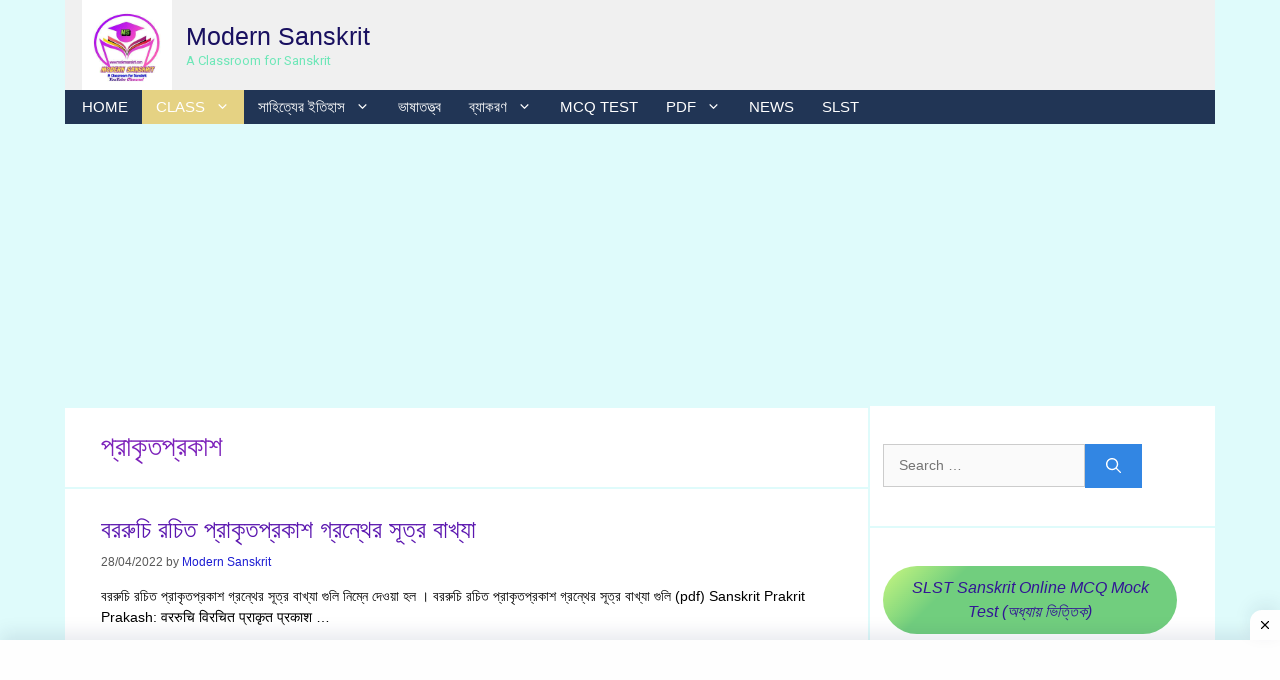

--- FILE ---
content_type: text/html; charset=UTF-8
request_url: https://modernsanskrit.com/category/master-of-arts/%E0%A6%AA%E0%A7%8D%E0%A6%B0%E0%A6%BE%E0%A6%95%E0%A7%83%E0%A6%A4%E0%A6%AA%E0%A7%8D%E0%A6%B0%E0%A6%95%E0%A6%BE%E0%A6%B6/
body_size: 49230
content:
<!DOCTYPE html><html lang="en-US"><head><meta charset="UTF-8"/>
<script>var __ezHttpConsent={setByCat:function(src,tagType,attributes,category,force,customSetScriptFn=null){var setScript=function(){if(force||window.ezTcfConsent[category]){if(typeof customSetScriptFn==='function'){customSetScriptFn();}else{var scriptElement=document.createElement(tagType);scriptElement.src=src;attributes.forEach(function(attr){for(var key in attr){if(attr.hasOwnProperty(key)){scriptElement.setAttribute(key,attr[key]);}}});var firstScript=document.getElementsByTagName(tagType)[0];firstScript.parentNode.insertBefore(scriptElement,firstScript);}}};if(force||(window.ezTcfConsent&&window.ezTcfConsent.loaded)){setScript();}else if(typeof getEzConsentData==="function"){getEzConsentData().then(function(ezTcfConsent){if(ezTcfConsent&&ezTcfConsent.loaded){setScript();}else{console.error("cannot get ez consent data");force=true;setScript();}});}else{force=true;setScript();console.error("getEzConsentData is not a function");}},};</script>
<script>var ezTcfConsent=window.ezTcfConsent?window.ezTcfConsent:{loaded:false,store_info:false,develop_and_improve_services:false,measure_ad_performance:false,measure_content_performance:false,select_basic_ads:false,create_ad_profile:false,select_personalized_ads:false,create_content_profile:false,select_personalized_content:false,understand_audiences:false,use_limited_data_to_select_content:false,};function getEzConsentData(){return new Promise(function(resolve){document.addEventListener("ezConsentEvent",function(event){var ezTcfConsent=event.detail.ezTcfConsent;resolve(ezTcfConsent);});});}</script>
<script>if(typeof _setEzCookies!=='function'){function _setEzCookies(ezConsentData){var cookies=window.ezCookieQueue;for(var i=0;i<cookies.length;i++){var cookie=cookies[i];if(ezConsentData&&ezConsentData.loaded&&ezConsentData[cookie.tcfCategory]){document.cookie=cookie.name+"="+cookie.value;}}}}
window.ezCookieQueue=window.ezCookieQueue||[];if(typeof addEzCookies!=='function'){function addEzCookies(arr){window.ezCookieQueue=[...window.ezCookieQueue,...arr];}}
addEzCookies([]);if(window.ezTcfConsent&&window.ezTcfConsent.loaded){_setEzCookies(window.ezTcfConsent);}else if(typeof getEzConsentData==="function"){getEzConsentData().then(function(ezTcfConsent){if(ezTcfConsent&&ezTcfConsent.loaded){_setEzCookies(window.ezTcfConsent);}else{console.error("cannot get ez consent data");_setEzCookies(window.ezTcfConsent);}});}else{console.error("getEzConsentData is not a function");_setEzCookies(window.ezTcfConsent);}</script>
<script data-ezscrex='false' data-cfasync='false' data-pagespeed-no-defer>var __ez=__ez||{};__ez.stms=Date.now();__ez.evt={};__ez.script={};__ez.ck=__ez.ck||{};__ez.template={};__ez.template.isOrig=true;window.__ezScriptHost="//www.ezojs.com";__ez.queue=__ez.queue||function(){var e=0,i=0,t=[],n=!1,o=[],r=[],s=!0,a=function(e,i,n,o,r,s,a){var l=arguments.length>7&&void 0!==arguments[7]?arguments[7]:window,d=this;this.name=e,this.funcName=i,this.parameters=null===n?null:w(n)?n:[n],this.isBlock=o,this.blockedBy=r,this.deleteWhenComplete=s,this.isError=!1,this.isComplete=!1,this.isInitialized=!1,this.proceedIfError=a,this.fWindow=l,this.isTimeDelay=!1,this.process=function(){f("... func = "+e),d.isInitialized=!0,d.isComplete=!0,f("... func.apply: "+e);var i=d.funcName.split("."),n=null,o=this.fWindow||window;i.length>3||(n=3===i.length?o[i[0]][i[1]][i[2]]:2===i.length?o[i[0]][i[1]]:o[d.funcName]),null!=n&&n.apply(null,this.parameters),!0===d.deleteWhenComplete&&delete t[e],!0===d.isBlock&&(f("----- F'D: "+d.name),m())}},l=function(e,i,t,n,o,r,s){var a=arguments.length>7&&void 0!==arguments[7]?arguments[7]:window,l=this;this.name=e,this.path=i,this.async=o,this.defer=r,this.isBlock=t,this.blockedBy=n,this.isInitialized=!1,this.isError=!1,this.isComplete=!1,this.proceedIfError=s,this.fWindow=a,this.isTimeDelay=!1,this.isPath=function(e){return"/"===e[0]&&"/"!==e[1]},this.getSrc=function(e){return void 0!==window.__ezScriptHost&&this.isPath(e)&&"banger.js"!==this.name?window.__ezScriptHost+e:e},this.process=function(){l.isInitialized=!0,f("... file = "+e);var i=this.fWindow?this.fWindow.document:document,t=i.createElement("script");t.src=this.getSrc(this.path),!0===o?t.async=!0:!0===r&&(t.defer=!0),t.onerror=function(){var e={url:window.location.href,name:l.name,path:l.path,user_agent:window.navigator.userAgent};"undefined"!=typeof _ezaq&&(e.pageview_id=_ezaq.page_view_id);var i=encodeURIComponent(JSON.stringify(e)),t=new XMLHttpRequest;t.open("GET","//g.ezoic.net/ezqlog?d="+i,!0),t.send(),f("----- ERR'D: "+l.name),l.isError=!0,!0===l.isBlock&&m()},t.onreadystatechange=t.onload=function(){var e=t.readyState;f("----- F'D: "+l.name),e&&!/loaded|complete/.test(e)||(l.isComplete=!0,!0===l.isBlock&&m())},i.getElementsByTagName("head")[0].appendChild(t)}},d=function(e,i){this.name=e,this.path="",this.async=!1,this.defer=!1,this.isBlock=!1,this.blockedBy=[],this.isInitialized=!0,this.isError=!1,this.isComplete=i,this.proceedIfError=!1,this.isTimeDelay=!1,this.process=function(){}};function c(e,i,n,s,a,d,c,u,f){var m=new l(e,i,n,s,a,d,c,f);!0===u?o[e]=m:r[e]=m,t[e]=m,h(m)}function h(e){!0!==u(e)&&0!=s&&e.process()}function u(e){if(!0===e.isTimeDelay&&!1===n)return f(e.name+" blocked = TIME DELAY!"),!0;if(w(e.blockedBy))for(var i=0;i<e.blockedBy.length;i++){var o=e.blockedBy[i];if(!1===t.hasOwnProperty(o))return f(e.name+" blocked = "+o),!0;if(!0===e.proceedIfError&&!0===t[o].isError)return!1;if(!1===t[o].isComplete)return f(e.name+" blocked = "+o),!0}return!1}function f(e){var i=window.location.href,t=new RegExp("[?&]ezq=([^&#]*)","i").exec(i);"1"===(t?t[1]:null)&&console.debug(e)}function m(){++e>200||(f("let's go"),p(o),p(r))}function p(e){for(var i in e)if(!1!==e.hasOwnProperty(i)){var t=e[i];!0===t.isComplete||u(t)||!0===t.isInitialized||!0===t.isError?!0===t.isError?f(t.name+": error"):!0===t.isComplete?f(t.name+": complete already"):!0===t.isInitialized&&f(t.name+": initialized already"):t.process()}}function w(e){return"[object Array]"==Object.prototype.toString.call(e)}return window.addEventListener("load",(function(){setTimeout((function(){n=!0,f("TDELAY -----"),m()}),5e3)}),!1),{addFile:c,addFileOnce:function(e,i,n,o,r,s,a,l,d){t[e]||c(e,i,n,o,r,s,a,l,d)},addDelayFile:function(e,i){var n=new l(e,i,!1,[],!1,!1,!0);n.isTimeDelay=!0,f(e+" ...  FILE! TDELAY"),r[e]=n,t[e]=n,h(n)},addFunc:function(e,n,s,l,d,c,u,f,m,p){!0===c&&(e=e+"_"+i++);var w=new a(e,n,s,l,d,u,f,p);!0===m?o[e]=w:r[e]=w,t[e]=w,h(w)},addDelayFunc:function(e,i,n){var o=new a(e,i,n,!1,[],!0,!0);o.isTimeDelay=!0,f(e+" ...  FUNCTION! TDELAY"),r[e]=o,t[e]=o,h(o)},items:t,processAll:m,setallowLoad:function(e){s=e},markLoaded:function(e){if(e&&0!==e.length){if(e in t){var i=t[e];!0===i.isComplete?f(i.name+" "+e+": error loaded duplicate"):(i.isComplete=!0,i.isInitialized=!0)}else t[e]=new d(e,!0);f("markLoaded dummyfile: "+t[e].name)}},logWhatsBlocked:function(){for(var e in t)!1!==t.hasOwnProperty(e)&&u(t[e])}}}();__ez.evt.add=function(e,t,n){e.addEventListener?e.addEventListener(t,n,!1):e.attachEvent?e.attachEvent("on"+t,n):e["on"+t]=n()},__ez.evt.remove=function(e,t,n){e.removeEventListener?e.removeEventListener(t,n,!1):e.detachEvent?e.detachEvent("on"+t,n):delete e["on"+t]};__ez.script.add=function(e){var t=document.createElement("script");t.src=e,t.async=!0,t.type="text/javascript",document.getElementsByTagName("head")[0].appendChild(t)};__ez.dot=__ez.dot||{};__ez.queue.addFileOnce('/detroitchicago/boise.js', '//go.ezodn.com/detroitchicago/boise.js?gcb=195-3&cb=5', true, [], true, false, true, false);__ez.queue.addFileOnce('/parsonsmaize/abilene.js', '//go.ezodn.com/parsonsmaize/abilene.js?gcb=195-3&cb=dc112bb7ea', true, [], true, false, true, false);__ez.queue.addFileOnce('/parsonsmaize/mulvane.js', '//go.ezodn.com/parsonsmaize/mulvane.js?gcb=195-3&cb=e75e48eec0', true, ['/parsonsmaize/abilene.js'], true, false, true, false);__ez.queue.addFileOnce('/detroitchicago/birmingham.js', '//go.ezodn.com/detroitchicago/birmingham.js?gcb=195-3&cb=539c47377c', true, ['/parsonsmaize/abilene.js'], true, false, true, false);</script>
<script data-ezscrex="false" type="text/javascript" data-cfasync="false">window._ezaq = Object.assign({"ad_cache_level":0,"adpicker_placement_cnt":0,"ai_placeholder_cache_level":0,"ai_placeholder_placement_cnt":-1,"domain":"modernsanskrit.com","domain_id":278370,"ezcache_level":0,"ezcache_skip_code":0,"has_bad_image":0,"has_bad_words":0,"is_sitespeed":0,"lt_cache_level":0,"response_size":153269,"response_size_orig":147410,"response_time_orig":0,"template_id":5,"url":"https://modernsanskrit.com/category/master-of-arts/%E0%A6%AA%E0%A7%8D%E0%A6%B0%E0%A6%BE%E0%A6%95%E0%A7%83%E0%A6%A4%E0%A6%AA%E0%A7%8D%E0%A6%B0%E0%A6%95%E0%A6%BE%E0%A6%B6/","word_count":0,"worst_bad_word_level":0}, typeof window._ezaq !== "undefined" ? window._ezaq : {});__ez.queue.markLoaded('ezaqBaseReady');</script>
<script type='text/javascript' data-ezscrex='false' data-cfasync='false'>
window.ezAnalyticsStatic = true;
window._ez_send_requests_through_ezoic = true;window.ezWp = true;
function analyticsAddScript(script) {
	var ezDynamic = document.createElement('script');
	ezDynamic.type = 'text/javascript';
	ezDynamic.innerHTML = script;
	document.head.appendChild(ezDynamic);
}
function getCookiesWithPrefix() {
    var allCookies = document.cookie.split(';');
    var cookiesWithPrefix = {};

    for (var i = 0; i < allCookies.length; i++) {
        var cookie = allCookies[i].trim();

        for (var j = 0; j < arguments.length; j++) {
            var prefix = arguments[j];
            if (cookie.indexOf(prefix) === 0) {
                var cookieParts = cookie.split('=');
                var cookieName = cookieParts[0];
                var cookieValue = cookieParts.slice(1).join('=');
                cookiesWithPrefix[cookieName] = decodeURIComponent(cookieValue);
                break; // Once matched, no need to check other prefixes
            }
        }
    }

    return cookiesWithPrefix;
}
function productAnalytics() {
	var d = {"dhh":"//go.ezodn.com","pr":[6],"omd5":"2efc7792391c38a67fa0d02231c12e76","nar":"risk score"};
	d.u = _ezaq.url;
	d.p = _ezaq.page_view_id;
	d.v = _ezaq.visit_uuid;
	d.ab = _ezaq.ab_test_id;
	d.e = JSON.stringify(_ezaq);
	d.ref = document.referrer;
	d.c = getCookiesWithPrefix('active_template', 'ez', 'lp_');
	if(typeof ez_utmParams !== 'undefined') {
		d.utm = ez_utmParams;
	}

	var dataText = JSON.stringify(d);
	var xhr = new XMLHttpRequest();
	xhr.open('POST','//g.ezoic.net/ezais/analytics?cb=1', true);
	xhr.onload = function () {
		if (xhr.status!=200) {
            return;
		}

        if(document.readyState !== 'loading') {
            analyticsAddScript(xhr.response);
            return;
        }

        var eventFunc = function() {
            if(document.readyState === 'loading') {
                return;
            }
            document.removeEventListener('readystatechange', eventFunc, false);
            analyticsAddScript(xhr.response);
        };

        document.addEventListener('readystatechange', eventFunc, false);
	};
	xhr.setRequestHeader('Content-Type','text/plain');
	xhr.send(dataText);
}
__ez.queue.addFunc("productAnalytics", "productAnalytics", null, true, ['ezaqBaseReady'], false, false, false, true);
</script><base href="https://modernsanskrit.com/category/master-of-arts/%E0%A6%AA%E0%A7%8D%E0%A6%B0%E0%A6%BE%E0%A6%95%E0%A7%83%E0%A6%A4%E0%A6%AA%E0%A7%8D%E0%A6%B0%E0%A6%95%E0%A6%BE%E0%A6%B6/"/>
	
	<!-- Manifest added by SuperPWA - Progressive Web Apps Plugin For WordPress -->
<link rel="manifest" href="/superpwa-manifest.json"/>
<meta name="theme-color" content="#D5E0EB"/>
<meta name="mobile-web-app-capable" content="yes"/>
<meta name="apple-touch-fullscreen" content="yes"/>
<meta name="apple-mobile-web-app-title" content="Modern Sanskrit"/>
<meta name="application-name" content="Modern Sanskrit"/>
<meta name="apple-mobile-web-app-capable" content="yes"/>
<meta name="apple-mobile-web-app-status-bar-style" content="default"/>
<link rel="apple-touch-icon" href="https://modernsanskrit.com/wp-content/uploads/modern-sanskrit.png"/>
<link rel="apple-touch-icon" sizes="192x192" href="https://modernsanskrit.com/wp-content/uploads/modern-sanskrit.png"/>
<!-- / SuperPWA.com -->
<meta name="robots" content="index, follow, max-image-preview:large, max-snippet:-1, max-video-preview:-1"/>
	<style>img:is([sizes="auto" i], [sizes^="auto," i]) { contain-intrinsic-size: 3000px 1500px }</style>
	<meta name="viewport" content="width=device-width, initial-scale=1"/><!-- Google tag (gtag.js) consent mode dataLayer added by Site Kit -->
<script id="google_gtagjs-js-consent-mode-data-layer">
window.dataLayer = window.dataLayer || [];function gtag(){dataLayer.push(arguments);}
gtag('consent', 'default', {"ad_personalization":"denied","ad_storage":"denied","ad_user_data":"denied","analytics_storage":"denied","functionality_storage":"denied","security_storage":"denied","personalization_storage":"denied","region":["AT","BE","BG","CH","CY","CZ","DE","DK","EE","ES","FI","FR","GB","GR","HR","HU","IE","IS","IT","LI","LT","LU","LV","MT","NL","NO","PL","PT","RO","SE","SI","SK"],"wait_for_update":500});
window._googlesitekitConsentCategoryMap = {"statistics":["analytics_storage"],"marketing":["ad_storage","ad_user_data","ad_personalization"],"functional":["functionality_storage","security_storage"],"preferences":["personalization_storage"]};
window._googlesitekitConsents = {"ad_personalization":"denied","ad_storage":"denied","ad_user_data":"denied","analytics_storage":"denied","functionality_storage":"denied","security_storage":"denied","personalization_storage":"denied","region":["AT","BE","BG","CH","CY","CZ","DE","DK","EE","ES","FI","FR","GB","GR","HR","HU","IE","IS","IT","LI","LT","LU","LV","MT","NL","NO","PL","PT","RO","SE","SI","SK"],"wait_for_update":500};
</script>
<!-- End Google tag (gtag.js) consent mode dataLayer added by Site Kit -->

	<!-- This site is optimized with the Yoast SEO plugin v26.2 - https://yoast.com/wordpress/plugins/seo/ -->
	<title>প্রাকৃতপ্রকাশ - Modern Sanskrit</title>
	<meta name="description" content="প্রাকৃতপ্রকাশ"/>
	<link rel="canonical" href="https://modernsanskrit.com/category/master-of-arts/প্রাকৃতপ্রকাশ/"/>
	<meta property="og:locale" content="en_US"/>
	<meta property="og:type" content="article"/>
	<meta property="og:title" content="প্রাকৃতপ্রকাশ - Modern Sanskrit"/>
	<meta property="og:description" content="প্রাকৃতপ্রকাশ"/>
	<meta property="og:url" content="https://modernsanskrit.com/category/master-of-arts/প্রাকৃতপ্রকাশ/"/>
	<meta property="og:site_name" content="Modern Sanskrit"/>
	<meta property="og:image" content="https://modernsanskrit.com/wp-content/uploads/2021/01/MODERN-SANSKRIT.jpeg"/>
	<meta property="og:image:width" content="1280"/>
	<meta property="og:image:height" content="522"/>
	<meta property="og:image:type" content="image/jpeg"/>
	<meta name="twitter:card" content="summary_large_image"/>
	<meta name="twitter:site" content="@SanskritModern"/>
	<script type="application/ld+json" class="yoast-schema-graph">{"@context":"https://schema.org","@graph":[{"@type":"CollectionPage","@id":"https://modernsanskrit.com/category/master-of-arts/%e0%a6%aa%e0%a7%8d%e0%a6%b0%e0%a6%be%e0%a6%95%e0%a7%83%e0%a6%a4%e0%a6%aa%e0%a7%8d%e0%a6%b0%e0%a6%95%e0%a6%be%e0%a6%b6/","url":"https://modernsanskrit.com/category/master-of-arts/%e0%a6%aa%e0%a7%8d%e0%a6%b0%e0%a6%be%e0%a6%95%e0%a7%83%e0%a6%a4%e0%a6%aa%e0%a7%8d%e0%a6%b0%e0%a6%95%e0%a6%be%e0%a6%b6/","name":"প্রাকৃতপ্রকাশ - Modern Sanskrit","isPartOf":{"@id":"https://modernsanskrit.com/#website"},"description":"প্রাকৃতপ্রকাশ","breadcrumb":{"@id":"https://modernsanskrit.com/category/master-of-arts/%e0%a6%aa%e0%a7%8d%e0%a6%b0%e0%a6%be%e0%a6%95%e0%a7%83%e0%a6%a4%e0%a6%aa%e0%a7%8d%e0%a6%b0%e0%a6%95%e0%a6%be%e0%a6%b6/#breadcrumb"},"inLanguage":"en-US"},{"@type":"BreadcrumbList","@id":"https://modernsanskrit.com/category/master-of-arts/%e0%a6%aa%e0%a7%8d%e0%a6%b0%e0%a6%be%e0%a6%95%e0%a7%83%e0%a6%a4%e0%a6%aa%e0%a7%8d%e0%a6%b0%e0%a6%95%e0%a6%be%e0%a6%b6/#breadcrumb","itemListElement":[{"@type":"ListItem","position":1,"name":"Home","item":"https://modernsanskrit.com/"},{"@type":"ListItem","position":2,"name":"এম.এ","item":"https://modernsanskrit.com/category/master-of-arts/"},{"@type":"ListItem","position":3,"name":"প্রাকৃতপ্রকাশ"}]},{"@type":"WebSite","@id":"https://modernsanskrit.com/#website","url":"https://modernsanskrit.com/","name":"Modern Sanskrit","description":"A Classroom for Sanskrit","publisher":{"@id":"https://modernsanskrit.com/#organization"},"potentialAction":[{"@type":"SearchAction","target":{"@type":"EntryPoint","urlTemplate":"https://modernsanskrit.com/?s={search_term_string}"},"query-input":{"@type":"PropertyValueSpecification","valueRequired":true,"valueName":"search_term_string"}}],"inLanguage":"en-US"},{"@type":"Organization","@id":"https://modernsanskrit.com/#organization","name":"Modern Sanskrit","url":"https://modernsanskrit.com/","logo":{"@type":"ImageObject","inLanguage":"en-US","@id":"https://modernsanskrit.com/#/schema/logo/image/","url":"https://modernsanskrit.com/wp-content/uploads/cropped-modernsanskrit-logo-1-1.jpeg","contentUrl":"https://modernsanskrit.com/wp-content/uploads/cropped-modernsanskrit-logo-1-1.jpeg","width":512,"height":512,"caption":"Modern Sanskrit"},"image":{"@id":"https://modernsanskrit.com/#/schema/logo/image/"},"sameAs":["https://www.facebook.com/ModernSanskritYouTubechanel","https://x.com/SanskritModern","https://www.instagram.com/modern_sanskrit/","https://www.youtube.com/channel/UC9kzw3nQXucAzabl3PUM_Dg?view_as=subscriber"]}]}</script>
	<!-- / Yoast SEO plugin. -->


<link rel="dns-prefetch" href="//www.googletagmanager.com"/>
<link rel="dns-prefetch" href="//i.emote.com"/>
<link rel="dns-prefetch" href="//pagead2.googlesyndication.com"/>
<link rel="dns-prefetch" href="//fundingchoicesmessages.google.com"/>
<link href="https://fonts.gstatic.com" crossorigin="" rel="preconnect"/>
<link href="https://fonts.googleapis.com" crossorigin="" rel="preconnect"/>
<link rel="alternate" type="application/rss+xml" title="Modern Sanskrit » Stories Feed" href="https://modernsanskrit.com/web-stories/feed/"/><script>
window._wpemojiSettings = {"baseUrl":"https:\/\/s.w.org\/images\/core\/emoji\/16.0.1\/72x72\/","ext":".png","svgUrl":"https:\/\/s.w.org\/images\/core\/emoji\/16.0.1\/svg\/","svgExt":".svg","source":{"concatemoji":"\/\/modernsanskrit.com\/wp-includes\/js\/wp-emoji-release.min.js?ver=6.8.3"}};
/*! This file is auto-generated */
!function(s,n){var o,i,e;function c(e){try{var t={supportTests:e,timestamp:(new Date).valueOf()};sessionStorage.setItem(o,JSON.stringify(t))}catch(e){}}function p(e,t,n){e.clearRect(0,0,e.canvas.width,e.canvas.height),e.fillText(t,0,0);var t=new Uint32Array(e.getImageData(0,0,e.canvas.width,e.canvas.height).data),a=(e.clearRect(0,0,e.canvas.width,e.canvas.height),e.fillText(n,0,0),new Uint32Array(e.getImageData(0,0,e.canvas.width,e.canvas.height).data));return t.every(function(e,t){return e===a[t]})}function u(e,t){e.clearRect(0,0,e.canvas.width,e.canvas.height),e.fillText(t,0,0);for(var n=e.getImageData(16,16,1,1),a=0;a<n.data.length;a++)if(0!==n.data[a])return!1;return!0}function f(e,t,n,a){switch(t){case"flag":return n(e,"\ud83c\udff3\ufe0f\u200d\u26a7\ufe0f","\ud83c\udff3\ufe0f\u200b\u26a7\ufe0f")?!1:!n(e,"\ud83c\udde8\ud83c\uddf6","\ud83c\udde8\u200b\ud83c\uddf6")&&!n(e,"\ud83c\udff4\udb40\udc67\udb40\udc62\udb40\udc65\udb40\udc6e\udb40\udc67\udb40\udc7f","\ud83c\udff4\u200b\udb40\udc67\u200b\udb40\udc62\u200b\udb40\udc65\u200b\udb40\udc6e\u200b\udb40\udc67\u200b\udb40\udc7f");case"emoji":return!a(e,"\ud83e\udedf")}return!1}function g(e,t,n,a){var r="undefined"!=typeof WorkerGlobalScope&&self instanceof WorkerGlobalScope?new OffscreenCanvas(300,150):s.createElement("canvas"),o=r.getContext("2d",{willReadFrequently:!0}),i=(o.textBaseline="top",o.font="600 32px Arial",{});return e.forEach(function(e){i[e]=t(o,e,n,a)}),i}function t(e){var t=s.createElement("script");t.src=e,t.defer=!0,s.head.appendChild(t)}"undefined"!=typeof Promise&&(o="wpEmojiSettingsSupports",i=["flag","emoji"],n.supports={everything:!0,everythingExceptFlag:!0},e=new Promise(function(e){s.addEventListener("DOMContentLoaded",e,{once:!0})}),new Promise(function(t){var n=function(){try{var e=JSON.parse(sessionStorage.getItem(o));if("object"==typeof e&&"number"==typeof e.timestamp&&(new Date).valueOf()<e.timestamp+604800&&"object"==typeof e.supportTests)return e.supportTests}catch(e){}return null}();if(!n){if("undefined"!=typeof Worker&&"undefined"!=typeof OffscreenCanvas&&"undefined"!=typeof URL&&URL.createObjectURL&&"undefined"!=typeof Blob)try{var e="postMessage("+g.toString()+"("+[JSON.stringify(i),f.toString(),p.toString(),u.toString()].join(",")+"));",a=new Blob([e],{type:"text/javascript"}),r=new Worker(URL.createObjectURL(a),{name:"wpTestEmojiSupports"});return void(r.onmessage=function(e){c(n=e.data),r.terminate(),t(n)})}catch(e){}c(n=g(i,f,p,u))}t(n)}).then(function(e){for(var t in e)n.supports[t]=e[t],n.supports.everything=n.supports.everything&&n.supports[t],"flag"!==t&&(n.supports.everythingExceptFlag=n.supports.everythingExceptFlag&&n.supports[t]);n.supports.everythingExceptFlag=n.supports.everythingExceptFlag&&!n.supports.flag,n.DOMReady=!1,n.readyCallback=function(){n.DOMReady=!0}}).then(function(){return e}).then(function(){var e;n.supports.everything||(n.readyCallback(),(e=n.source||{}).concatemoji?t(e.concatemoji):e.wpemoji&&e.twemoji&&(t(e.twemoji),t(e.wpemoji)))}))}((window,document),window._wpemojiSettings);
</script>
<style id="wp-emoji-styles-inline-css">

	img.wp-smiley, img.emoji {
		display: inline !important;
		border: none !important;
		box-shadow: none !important;
		height: 1em !important;
		width: 1em !important;
		margin: 0 0.07em !important;
		vertical-align: -0.1em !important;
		background: none !important;
		padding: 0 !important;
	}
</style>
<link rel="stylesheet" id="wp-block-library-css" href="//modernsanskrit.com/wp-includes/css/dist/block-library/style.min.css?ver=6.8.3" media="all"/>
<style id="classic-theme-styles-inline-css">
/*! This file is auto-generated */
.wp-block-button__link{color:#fff;background-color:#32373c;border-radius:9999px;box-shadow:none;text-decoration:none;padding:calc(.667em + 2px) calc(1.333em + 2px);font-size:1.125em}.wp-block-file__button{background:#32373c;color:#fff;text-decoration:none}
</style>
<style id="global-styles-inline-css">
:root{--wp--preset--aspect-ratio--square: 1;--wp--preset--aspect-ratio--4-3: 4/3;--wp--preset--aspect-ratio--3-4: 3/4;--wp--preset--aspect-ratio--3-2: 3/2;--wp--preset--aspect-ratio--2-3: 2/3;--wp--preset--aspect-ratio--16-9: 16/9;--wp--preset--aspect-ratio--9-16: 9/16;--wp--preset--color--black: #000000;--wp--preset--color--cyan-bluish-gray: #abb8c3;--wp--preset--color--white: #ffffff;--wp--preset--color--pale-pink: #f78da7;--wp--preset--color--vivid-red: #cf2e2e;--wp--preset--color--luminous-vivid-orange: #ff6900;--wp--preset--color--luminous-vivid-amber: #fcb900;--wp--preset--color--light-green-cyan: #7bdcb5;--wp--preset--color--vivid-green-cyan: #00d084;--wp--preset--color--pale-cyan-blue: #8ed1fc;--wp--preset--color--vivid-cyan-blue: #0693e3;--wp--preset--color--vivid-purple: #9b51e0;--wp--preset--color--contrast: var(--contrast);--wp--preset--color--contrast-2: var(--contrast-2);--wp--preset--color--contrast-3: var(--contrast-3);--wp--preset--color--base: var(--base);--wp--preset--color--base-2: var(--base-2);--wp--preset--color--base-3: var(--base-3);--wp--preset--color--accent: var(--accent);--wp--preset--gradient--vivid-cyan-blue-to-vivid-purple: linear-gradient(135deg,rgba(6,147,227,1) 0%,rgb(155,81,224) 100%);--wp--preset--gradient--light-green-cyan-to-vivid-green-cyan: linear-gradient(135deg,rgb(122,220,180) 0%,rgb(0,208,130) 100%);--wp--preset--gradient--luminous-vivid-amber-to-luminous-vivid-orange: linear-gradient(135deg,rgba(252,185,0,1) 0%,rgba(255,105,0,1) 100%);--wp--preset--gradient--luminous-vivid-orange-to-vivid-red: linear-gradient(135deg,rgba(255,105,0,1) 0%,rgb(207,46,46) 100%);--wp--preset--gradient--very-light-gray-to-cyan-bluish-gray: linear-gradient(135deg,rgb(238,238,238) 0%,rgb(169,184,195) 100%);--wp--preset--gradient--cool-to-warm-spectrum: linear-gradient(135deg,rgb(74,234,220) 0%,rgb(151,120,209) 20%,rgb(207,42,186) 40%,rgb(238,44,130) 60%,rgb(251,105,98) 80%,rgb(254,248,76) 100%);--wp--preset--gradient--blush-light-purple: linear-gradient(135deg,rgb(255,206,236) 0%,rgb(152,150,240) 100%);--wp--preset--gradient--blush-bordeaux: linear-gradient(135deg,rgb(254,205,165) 0%,rgb(254,45,45) 50%,rgb(107,0,62) 100%);--wp--preset--gradient--luminous-dusk: linear-gradient(135deg,rgb(255,203,112) 0%,rgb(199,81,192) 50%,rgb(65,88,208) 100%);--wp--preset--gradient--pale-ocean: linear-gradient(135deg,rgb(255,245,203) 0%,rgb(182,227,212) 50%,rgb(51,167,181) 100%);--wp--preset--gradient--electric-grass: linear-gradient(135deg,rgb(202,248,128) 0%,rgb(113,206,126) 100%);--wp--preset--gradient--midnight: linear-gradient(135deg,rgb(2,3,129) 0%,rgb(40,116,252) 100%);--wp--preset--font-size--small: 13px;--wp--preset--font-size--medium: 20px;--wp--preset--font-size--large: 36px;--wp--preset--font-size--x-large: 42px;--wp--preset--spacing--20: 0.44rem;--wp--preset--spacing--30: 0.67rem;--wp--preset--spacing--40: 1rem;--wp--preset--spacing--50: 1.5rem;--wp--preset--spacing--60: 2.25rem;--wp--preset--spacing--70: 3.38rem;--wp--preset--spacing--80: 5.06rem;--wp--preset--shadow--natural: 6px 6px 9px rgba(0, 0, 0, 0.2);--wp--preset--shadow--deep: 12px 12px 50px rgba(0, 0, 0, 0.4);--wp--preset--shadow--sharp: 6px 6px 0px rgba(0, 0, 0, 0.2);--wp--preset--shadow--outlined: 6px 6px 0px -3px rgba(255, 255, 255, 1), 6px 6px rgba(0, 0, 0, 1);--wp--preset--shadow--crisp: 6px 6px 0px rgba(0, 0, 0, 1);}:where(.is-layout-flex){gap: 0.5em;}:where(.is-layout-grid){gap: 0.5em;}body .is-layout-flex{display: flex;}.is-layout-flex{flex-wrap: wrap;align-items: center;}.is-layout-flex > :is(*, div){margin: 0;}body .is-layout-grid{display: grid;}.is-layout-grid > :is(*, div){margin: 0;}:where(.wp-block-columns.is-layout-flex){gap: 2em;}:where(.wp-block-columns.is-layout-grid){gap: 2em;}:where(.wp-block-post-template.is-layout-flex){gap: 1.25em;}:where(.wp-block-post-template.is-layout-grid){gap: 1.25em;}.has-black-color{color: var(--wp--preset--color--black) !important;}.has-cyan-bluish-gray-color{color: var(--wp--preset--color--cyan-bluish-gray) !important;}.has-white-color{color: var(--wp--preset--color--white) !important;}.has-pale-pink-color{color: var(--wp--preset--color--pale-pink) !important;}.has-vivid-red-color{color: var(--wp--preset--color--vivid-red) !important;}.has-luminous-vivid-orange-color{color: var(--wp--preset--color--luminous-vivid-orange) !important;}.has-luminous-vivid-amber-color{color: var(--wp--preset--color--luminous-vivid-amber) !important;}.has-light-green-cyan-color{color: var(--wp--preset--color--light-green-cyan) !important;}.has-vivid-green-cyan-color{color: var(--wp--preset--color--vivid-green-cyan) !important;}.has-pale-cyan-blue-color{color: var(--wp--preset--color--pale-cyan-blue) !important;}.has-vivid-cyan-blue-color{color: var(--wp--preset--color--vivid-cyan-blue) !important;}.has-vivid-purple-color{color: var(--wp--preset--color--vivid-purple) !important;}.has-black-background-color{background-color: var(--wp--preset--color--black) !important;}.has-cyan-bluish-gray-background-color{background-color: var(--wp--preset--color--cyan-bluish-gray) !important;}.has-white-background-color{background-color: var(--wp--preset--color--white) !important;}.has-pale-pink-background-color{background-color: var(--wp--preset--color--pale-pink) !important;}.has-vivid-red-background-color{background-color: var(--wp--preset--color--vivid-red) !important;}.has-luminous-vivid-orange-background-color{background-color: var(--wp--preset--color--luminous-vivid-orange) !important;}.has-luminous-vivid-amber-background-color{background-color: var(--wp--preset--color--luminous-vivid-amber) !important;}.has-light-green-cyan-background-color{background-color: var(--wp--preset--color--light-green-cyan) !important;}.has-vivid-green-cyan-background-color{background-color: var(--wp--preset--color--vivid-green-cyan) !important;}.has-pale-cyan-blue-background-color{background-color: var(--wp--preset--color--pale-cyan-blue) !important;}.has-vivid-cyan-blue-background-color{background-color: var(--wp--preset--color--vivid-cyan-blue) !important;}.has-vivid-purple-background-color{background-color: var(--wp--preset--color--vivid-purple) !important;}.has-black-border-color{border-color: var(--wp--preset--color--black) !important;}.has-cyan-bluish-gray-border-color{border-color: var(--wp--preset--color--cyan-bluish-gray) !important;}.has-white-border-color{border-color: var(--wp--preset--color--white) !important;}.has-pale-pink-border-color{border-color: var(--wp--preset--color--pale-pink) !important;}.has-vivid-red-border-color{border-color: var(--wp--preset--color--vivid-red) !important;}.has-luminous-vivid-orange-border-color{border-color: var(--wp--preset--color--luminous-vivid-orange) !important;}.has-luminous-vivid-amber-border-color{border-color: var(--wp--preset--color--luminous-vivid-amber) !important;}.has-light-green-cyan-border-color{border-color: var(--wp--preset--color--light-green-cyan) !important;}.has-vivid-green-cyan-border-color{border-color: var(--wp--preset--color--vivid-green-cyan) !important;}.has-pale-cyan-blue-border-color{border-color: var(--wp--preset--color--pale-cyan-blue) !important;}.has-vivid-cyan-blue-border-color{border-color: var(--wp--preset--color--vivid-cyan-blue) !important;}.has-vivid-purple-border-color{border-color: var(--wp--preset--color--vivid-purple) !important;}.has-vivid-cyan-blue-to-vivid-purple-gradient-background{background: var(--wp--preset--gradient--vivid-cyan-blue-to-vivid-purple) !important;}.has-light-green-cyan-to-vivid-green-cyan-gradient-background{background: var(--wp--preset--gradient--light-green-cyan-to-vivid-green-cyan) !important;}.has-luminous-vivid-amber-to-luminous-vivid-orange-gradient-background{background: var(--wp--preset--gradient--luminous-vivid-amber-to-luminous-vivid-orange) !important;}.has-luminous-vivid-orange-to-vivid-red-gradient-background{background: var(--wp--preset--gradient--luminous-vivid-orange-to-vivid-red) !important;}.has-very-light-gray-to-cyan-bluish-gray-gradient-background{background: var(--wp--preset--gradient--very-light-gray-to-cyan-bluish-gray) !important;}.has-cool-to-warm-spectrum-gradient-background{background: var(--wp--preset--gradient--cool-to-warm-spectrum) !important;}.has-blush-light-purple-gradient-background{background: var(--wp--preset--gradient--blush-light-purple) !important;}.has-blush-bordeaux-gradient-background{background: var(--wp--preset--gradient--blush-bordeaux) !important;}.has-luminous-dusk-gradient-background{background: var(--wp--preset--gradient--luminous-dusk) !important;}.has-pale-ocean-gradient-background{background: var(--wp--preset--gradient--pale-ocean) !important;}.has-electric-grass-gradient-background{background: var(--wp--preset--gradient--electric-grass) !important;}.has-midnight-gradient-background{background: var(--wp--preset--gradient--midnight) !important;}.has-small-font-size{font-size: var(--wp--preset--font-size--small) !important;}.has-medium-font-size{font-size: var(--wp--preset--font-size--medium) !important;}.has-large-font-size{font-size: var(--wp--preset--font-size--large) !important;}.has-x-large-font-size{font-size: var(--wp--preset--font-size--x-large) !important;}
:where(.wp-block-post-template.is-layout-flex){gap: 1.25em;}:where(.wp-block-post-template.is-layout-grid){gap: 1.25em;}
:where(.wp-block-columns.is-layout-flex){gap: 2em;}:where(.wp-block-columns.is-layout-grid){gap: 2em;}
:root :where(.wp-block-pullquote){font-size: 1.5em;line-height: 1.6;}
</style>
<link rel="stylesheet" id="perfecty-push-css" href="//modernsanskrit.com/wp-content/plugins/perfecty-push-notifications/public/css/perfecty-push-public.css?ver=1.6.3" media="all"/>
<link rel="stylesheet" id="quiz-maker-css" href="//modernsanskrit.com/wp-content/plugins/quiz-maker/public/css/quiz-maker-public.css?ver=21.7.2" media="all"/>
<link rel="stylesheet" id="ez-toc-css" href="//modernsanskrit.com/wp-content/plugins/easy-table-of-contents/assets/css/screen.min.css?ver=2.0.76" media="all"/>
<style id="ez-toc-inline-css">
div#ez-toc-container .ez-toc-title {font-size: 120%;}div#ez-toc-container .ez-toc-title {font-weight: 500;}div#ez-toc-container ul li , div#ez-toc-container ul li a {font-size: 95%;}div#ez-toc-container ul li , div#ez-toc-container ul li a {font-weight: 500;}div#ez-toc-container nav ul ul li {font-size: 90%;}
.ez-toc-container-direction {direction: ltr;}.ez-toc-counter ul{counter-reset: item ;}.ez-toc-counter nav ul li a::before {content: counters(item, '.', decimal) '. ';display: inline-block;counter-increment: item;flex-grow: 0;flex-shrink: 0;margin-right: .2em; float: left; }.ez-toc-widget-direction {direction: ltr;}.ez-toc-widget-container ul{counter-reset: item ;}.ez-toc-widget-container nav ul li a::before {content: counters(item, '.', decimal) '. ';display: inline-block;counter-increment: item;flex-grow: 0;flex-shrink: 0;margin-right: .2em; float: left; }
</style>
<link rel="stylesheet" id="generate-widget-areas-css" href="//modernsanskrit.com/wp-content/themes/generatepress/assets/css/components/widget-areas.min.css?ver=3.6.0" media="all"/>
<link rel="stylesheet" id="generate-style-css" href="//modernsanskrit.com/wp-content/themes/generatepress/assets/css/main.min.css?ver=3.6.0" media="all"/>
<style id="generate-style-inline-css">
#nav-below {display:none;}
body{background-color:rgba(152,245,245,0.3);color:#06000a;}a{color:#0d1dd6;}a:hover, a:focus, a:active{color:#d814cb;}.grid-container{max-width:1150px;}.wp-block-group__inner-container{max-width:1150px;margin-left:auto;margin-right:auto;}.site-header .header-image{width:90px;}.dropdown-click .main-navigation ul ul{display:none;visibility:hidden;}.dropdown-click .main-navigation ul ul ul.toggled-on{left:0;top:auto;position:relative;box-shadow:none;border-bottom:1px solid rgba(0,0,0,0.05);}.dropdown-click .main-navigation ul ul li:last-child > ul.toggled-on{border-bottom:0;}.dropdown-click .main-navigation ul.toggled-on, .dropdown-click .main-navigation ul li.sfHover > ul.toggled-on{display:block;left:auto;right:auto;opacity:1;visibility:visible;pointer-events:auto;height:auto;overflow:visible;float:none;}.dropdown-click .main-navigation.sub-menu-left .sub-menu.toggled-on, .dropdown-click .main-navigation.sub-menu-left ul li.sfHover > ul.toggled-on{right:0;}.dropdown-click nav ul ul ul{background-color:transparent;}.dropdown-click .widget-area .main-navigation ul ul{top:auto;position:absolute;float:none;width:100%;left:-99999px;}.dropdown-click .widget-area .main-navigation ul ul.toggled-on{position:relative;left:0;right:0;}.dropdown-click .widget-area.sidebar .main-navigation ul li.sfHover ul, .dropdown-click .widget-area.sidebar .main-navigation ul li:hover ul{right:0;left:0;}.dropdown-click .sfHover > a > .dropdown-menu-toggle > .gp-icon svg{transform:rotate(180deg);}:root{--contrast:#222222;--contrast-2:#575760;--contrast-3:#b2b2be;--base:#f0f0f0;--base-2:#f7f8f9;--base-3:#ffffff;--accent:#1e73be;}:root .has-contrast-color{color:var(--contrast);}:root .has-contrast-background-color{background-color:var(--contrast);}:root .has-contrast-2-color{color:var(--contrast-2);}:root .has-contrast-2-background-color{background-color:var(--contrast-2);}:root .has-contrast-3-color{color:var(--contrast-3);}:root .has-contrast-3-background-color{background-color:var(--contrast-3);}:root .has-base-color{color:var(--base);}:root .has-base-background-color{background-color:var(--base);}:root .has-base-2-color{color:var(--base-2);}:root .has-base-2-background-color{background-color:var(--base-2);}:root .has-base-3-color{color:var(--base-3);}:root .has-base-3-background-color{background-color:var(--base-3);}:root .has-accent-color{color:var(--accent);}:root .has-accent-background-color{background-color:var(--accent);}body, button, input, select, textarea{font-family:inherit;font-size:14px;}body{line-height:1.5;}.top-bar{font-family:Arial, Helvetica, sans-serif;text-transform:uppercase;font-size:12px;}.main-title{font-family:Arial, Helvetica, sans-serif;font-weight:normal;font-size:25px;}.site-description{font-family:Roboto, sans-serif;font-size:13px;}.main-navigation a, .main-navigation .menu-toggle, .main-navigation .menu-bar-items{font-family:Arial, Helvetica, sans-serif;text-transform:uppercase;font-size:15px;}.widget-title{text-transform:capitalize;font-size:20px;}button:not(.menu-toggle),html input[type="button"],input[type="reset"],input[type="submit"],.button,.wp-block-button .wp-block-button__link{font-family:Segoe UI, Helvetica Neue, Helvetica, sans-serif;font-size:16px;}h1.entry-title{font-size:27px;}h2.entry-title{font-size:25px;}.site-info{font-family:Roboto, sans-serif;font-size:16px;}h1{font-weight:300;font-size:28px;line-height:1.2;}h2{font-weight:400;font-size:25px;line-height:1.5;}h3{font-size:23px;line-height:1.2;}h4{font-size:21px;}h5{font-size:19px;line-height:4.5;}h6{font-size:17px;}.top-bar{background-color:#0f0b26;color:#ffffff;}.top-bar a{color:#ffffff;}.top-bar a:hover{color:#303030;}.site-header{background-color:#F0F0F0;color:#070702;}.site-header a{color:#2135de;}.site-header a:hover{color:#b50d8e;}.main-title a,.main-title a:hover{color:#191060;}.site-description{color:#6ee7b8;}.main-navigation,.main-navigation ul ul{background-color:#213555;}.main-navigation .main-nav ul li a, .main-navigation .menu-toggle, .main-navigation .menu-bar-items{color:var(--base-3);}.main-navigation .main-nav ul li:not([class*="current-menu-"]):hover > a, .main-navigation .main-nav ul li:not([class*="current-menu-"]):focus > a, .main-navigation .main-nav ul li.sfHover:not([class*="current-menu-"]) > a, .main-navigation .menu-bar-item:hover > a, .main-navigation .menu-bar-item.sfHover > a{color:var(--base-3);background-color:#4F709C;}button.menu-toggle:hover,button.menu-toggle:focus{color:var(--base-3);}.main-navigation .main-nav ul li[class*="current-menu-"] > a{color:var(--base-3);background-color:#E5D283;}.navigation-search input[type="search"],.navigation-search input[type="search"]:active, .navigation-search input[type="search"]:focus, .main-navigation .main-nav ul li.search-item.active > a, .main-navigation .menu-bar-items .search-item.active > a{color:var(--base-3);background-color:#4F709C;}.main-navigation ul ul{background-color:#66e9ee;}.main-navigation .main-nav ul ul li a{color:var(--contrast);}.main-navigation .main-nav ul ul li:not([class*="current-menu-"]):hover > a,.main-navigation .main-nav ul ul li:not([class*="current-menu-"]):focus > a, .main-navigation .main-nav ul ul li.sfHover:not([class*="current-menu-"]) > a{color:var(--base-3);background-color:#070225;}.main-navigation .main-nav ul ul li[class*="current-menu-"] > a{color:#57086f;background-color:#22ada4;}.separate-containers .inside-article, .separate-containers .comments-area, .separate-containers .page-header, .one-container .container, .separate-containers .paging-navigation, .inside-page-header{color:#000000;background-color:#ffffff;}.inside-article a,.paging-navigation a,.comments-area a,.page-header a{color:#1e1ed3;}.inside-article a:hover,.paging-navigation a:hover,.comments-area a:hover,.page-header a:hover{color:#911e96;}.entry-header h1,.page-header h1{color:#7c21ba;}.entry-title a{color:#5b16af;}.entry-title a:hover{color:#0879db;}.entry-meta{color:#595959;}h1{color:#145c33;}h2{color:#663ddb;}h3{color:#247089;}h4{color:#25959d;}h5{color:#40858c;}h6{color:#a62c11;}.sidebar .widget{color:#030009;background-color:#ffffff;}.sidebar .widget a{color:#362cc0;}.sidebar .widget a:hover{color:#a31bc1;}.sidebar .widget .widget-title{color:#10852f;}.footer-widgets{color:#070226;background-color:var(--base-3);}.footer-widgets a{color:#1d1dd0;}.footer-widgets a:hover{color:#d84cca;}.footer-widgets .widget-title{color:var(--base-3);}.site-info{color:#02d6c0;background-color:#123087;}.site-info a{color:#8a85e4;}.site-info a:hover{color:#ac2d99;}.footer-bar .widget_nav_menu .current-menu-item a{color:#ac2d99;}input[type="text"],input[type="email"],input[type="url"],input[type="password"],input[type="search"],input[type="tel"],input[type="number"],textarea,select{color:#131212;background-color:#fafafa;border-color:#cccccc;}input[type="text"]:focus,input[type="email"]:focus,input[type="url"]:focus,input[type="password"]:focus,input[type="search"]:focus,input[type="tel"]:focus,input[type="number"]:focus,textarea:focus,select:focus{color:#666666;background-color:#ffffff;border-color:#bfbfbf;}button,html input[type="button"],input[type="reset"],input[type="submit"],a.button,a.wp-block-button__link:not(.has-background){color:#ffffff;background-color:#3286e3;}button:hover,html input[type="button"]:hover,input[type="reset"]:hover,input[type="submit"]:hover,a.button:hover,button:focus,html input[type="button"]:focus,input[type="reset"]:focus,input[type="submit"]:focus,a.button:focus,a.wp-block-button__link:not(.has-background):active,a.wp-block-button__link:not(.has-background):focus,a.wp-block-button__link:not(.has-background):hover{color:#ffffff;background-color:#c708bb;}a.generate-back-to-top{background-color:rgba(9,9,9,0.4);color:#cb20e9;}a.generate-back-to-top:hover,a.generate-back-to-top:focus{background-color:rgba(220,216,29,0.6);color:#ffffff;}:root{--gp-search-modal-bg-color:var(--base-3);--gp-search-modal-text-color:var(--contrast);--gp-search-modal-overlay-bg-color:rgba(0,0,0,0.2);}@media (max-width: 845px){.main-navigation .menu-bar-item:hover > a, .main-navigation .menu-bar-item.sfHover > a{background:none;color:var(--base-3);}}.inside-top-bar{padding:15px 21px 21px 16px;}.inside-header{padding:0px 17px 0px 17px;}.nav-below-header .main-navigation .inside-navigation.grid-container, .nav-above-header .main-navigation .inside-navigation.grid-container{padding:0px 3px 0px 3px;}.separate-containers .inside-article, .separate-containers .comments-area, .separate-containers .page-header, .separate-containers .paging-navigation, .one-container .site-content, .inside-page-header{padding:22px 28px 24px 36px;}.site-main .wp-block-group__inner-container{padding:22px 28px 24px 36px;}.separate-containers .paging-navigation{padding-top:20px;padding-bottom:20px;}.entry-content .alignwide, body:not(.no-sidebar) .entry-content .alignfull{margin-left:-36px;width:calc(100% + 64px);max-width:calc(100% + 64px);}.one-container.right-sidebar .site-main,.one-container.both-right .site-main{margin-right:28px;}.one-container.left-sidebar .site-main,.one-container.both-left .site-main{margin-left:36px;}.one-container.both-sidebars .site-main{margin:0px 28px 0px 36px;}.sidebar .widget, .page-header, .widget-area .main-navigation, .site-main > *{margin-bottom:2px;}.separate-containers .site-main{margin:2px;}.both-right .inside-left-sidebar,.both-left .inside-left-sidebar{margin-right:1px;}.both-right .inside-right-sidebar,.both-left .inside-right-sidebar{margin-left:1px;}.one-container.archive .post:not(:last-child):not(.is-loop-template-item), .one-container.blog .post:not(:last-child):not(.is-loop-template-item){padding-bottom:24px;}.separate-containers .featured-image{margin-top:2px;}.separate-containers .inside-right-sidebar, .separate-containers .inside-left-sidebar{margin-top:2px;margin-bottom:2px;}.main-navigation .main-nav ul li a,.menu-toggle,.main-navigation .menu-bar-item > a{padding-left:14px;padding-right:14px;line-height:34px;}.main-navigation .main-nav ul ul li a{padding:5px 14px 5px 14px;}.main-navigation ul ul{width:140px;}.navigation-search input[type="search"]{height:34px;}.rtl .menu-item-has-children .dropdown-menu-toggle{padding-left:14px;}.menu-item-has-children .dropdown-menu-toggle{padding-right:14px;}.menu-item-has-children ul .dropdown-menu-toggle{padding-top:5px;padding-bottom:5px;margin-top:-5px;}.rtl .main-navigation .main-nav ul li.menu-item-has-children > a{padding-right:14px;}.widget-area .widget{padding:38px 38px 38px 13px;}.footer-widgets-container{padding:28px 9px 1px 36px;}.inside-site-info{padding:12px 37px 21px 51px;}@media (max-width:768px){.separate-containers .inside-article, .separate-containers .comments-area, .separate-containers .page-header, .separate-containers .paging-navigation, .one-container .site-content, .inside-page-header{padding:16px 25px 10px 28px;}.site-main .wp-block-group__inner-container{padding:16px 25px 10px 28px;}.inside-top-bar{padding-right:30px;padding-left:30px;}.inside-header{padding-top:0px;padding-right:0px;padding-bottom:0px;padding-left:0px;}.widget-area .widget{padding-top:6px;padding-right:12px;padding-bottom:10px;padding-left:32px;}.footer-widgets-container{padding-top:11px;padding-right:29px;padding-bottom:9px;padding-left:28px;}.inside-site-info{padding-right:30px;padding-left:30px;}.entry-content .alignwide, body:not(.no-sidebar) .entry-content .alignfull{margin-left:-28px;width:calc(100% + 53px);max-width:calc(100% + 53px);}.one-container .site-main .paging-navigation{margin-bottom:2px;}}/* End cached CSS */.is-right-sidebar{width:30%;}.is-left-sidebar{width:25%;}.site-content .content-area{width:70%;}@media (max-width: 845px){.main-navigation .menu-toggle,.sidebar-nav-mobile:not(#sticky-placeholder){display:block;}.main-navigation ul,.gen-sidebar-nav,.main-navigation:not(.slideout-navigation):not(.toggled) .main-nav > ul,.has-inline-mobile-toggle #site-navigation .inside-navigation > *:not(.navigation-search):not(.main-nav){display:none;}.nav-align-right .inside-navigation,.nav-align-center .inside-navigation{justify-content:space-between;}}
body{background-repeat:no-repeat;background-size:contain;}.site-header{background-repeat:no-repeat;background-size:100% auto;background-attachment:local;}.footer-widgets{background-repeat:no-repeat;}.site-info{background-repeat:no-repeat;}
.dynamic-author-image-rounded{border-radius:100%;}.dynamic-featured-image, .dynamic-author-image{vertical-align:middle;}.one-container.blog .dynamic-content-template:not(:last-child), .one-container.archive .dynamic-content-template:not(:last-child){padding-bottom:0px;}.dynamic-entry-excerpt > p:last-child{margin-bottom:0px;}
.main-navigation .main-nav ul li a,.menu-toggle,.main-navigation .menu-bar-item > a{transition: line-height 300ms ease}.sticky-enabled .gen-sidebar-nav.is_stuck .main-navigation {margin-bottom: 0px;}.sticky-enabled .gen-sidebar-nav.is_stuck {z-index: 500;}.sticky-enabled .main-navigation.is_stuck {box-shadow: 0 2px 2px -2px rgba(0, 0, 0, .2);}.navigation-stick:not(.gen-sidebar-nav) {left: 0;right: 0;width: 100% !important;}.both-sticky-menu .main-navigation:not(#mobile-header).toggled .main-nav > ul,.mobile-sticky-menu .main-navigation:not(#mobile-header).toggled .main-nav > ul,.mobile-header-sticky #mobile-header.toggled .main-nav > ul {position: absolute;left: 0;right: 0;z-index: 999;}.nav-float-right .navigation-stick {width: 100% !important;left: 0;}.nav-float-right .navigation-stick .navigation-branding {margin-right: auto;}.main-navigation.has-sticky-branding:not(.grid-container) .inside-navigation:not(.grid-container) .navigation-branding{margin-left: 10px;}.main-navigation.navigation-stick.has-sticky-branding .inside-navigation.grid-container{padding-left:17px;padding-right:17px;}@media (max-width:768px){.main-navigation.navigation-stick.has-sticky-branding .inside-navigation.grid-container{padding-left:0;padding-right:0;}}
@media (max-width: 845px){.main-navigation .menu-toggle,.main-navigation .mobile-bar-items a,.main-navigation .menu-bar-item > a{padding-left:10px;padding-right:10px;}.main-navigation .main-nav ul li a,.main-navigation .menu-toggle,.main-navigation .mobile-bar-items a,.main-navigation .menu-bar-item > a{line-height:29px;}.main-navigation .site-logo.navigation-logo img, .mobile-header-navigation .site-logo.mobile-header-logo img, .navigation-search input[type="search"]{height:29px;}}.post-image:not(:first-child), .page-content:not(:first-child), .entry-content:not(:first-child), .entry-summary:not(:first-child), footer.entry-meta{margin-top:1.1em;}.post-image-above-header .inside-article div.featured-image, .post-image-above-header .inside-article div.post-image{margin-bottom:1.1em;}@media (max-width: 1024px),(min-width:1025px){.main-navigation.sticky-navigation-transition .main-nav > ul > li > a,.sticky-navigation-transition .menu-toggle,.main-navigation.sticky-navigation-transition .menu-bar-item > a, .sticky-navigation-transition .navigation-branding .main-title{line-height:37px;}.main-navigation.sticky-navigation-transition .site-logo img, .main-navigation.sticky-navigation-transition .navigation-search input[type="search"], .main-navigation.sticky-navigation-transition .navigation-branding img{height:37px;}}.main-navigation.slideout-navigation .main-nav > ul > li > a{line-height:35px;}
</style>
<link rel="stylesheet" id="generate-google-fonts-css" href="//fonts.googleapis.com/css?family=Roboto%3A100%2C300%2Cregular&amp;display=auto&amp;ver=3.6.0" media="all"/>
<link rel="stylesheet" id="generate-blog-css" href="//modernsanskrit.com/wp-content/plugins/gp-premium/blog/functions/css/style.min.css?ver=2.3.1" media="all"/>
<link rel="stylesheet" id="generate-offside-css" href="//modernsanskrit.com/wp-content/plugins/gp-premium/menu-plus/functions/css/offside.min.css?ver=2.3.1" media="all"/>
<style id="generate-offside-inline-css">
:root{--gp-slideout-width:265px;}.slideout-navigation.main-navigation{background-color:#123087;}.slideout-navigation.main-navigation .main-nav ul li a{color:#ffffff;}.slideout-navigation.main-navigation ul ul{background-color:rgba(22,132,121,0.7);}.slideout-navigation.main-navigation .main-nav ul ul li a{color:#f0eded;}.slideout-navigation.main-navigation .main-nav ul li:not([class*="current-menu-"]):hover > a, .slideout-navigation.main-navigation .main-nav ul li:not([class*="current-menu-"]):focus > a, .slideout-navigation.main-navigation .main-nav ul li.sfHover:not([class*="current-menu-"]) > a{background-color:rgba(169,57,156,0.98);}.slideout-navigation.main-navigation .main-nav ul ul li:not([class*="current-menu-"]):hover > a, .slideout-navigation.main-navigation .main-nav ul ul li:not([class*="current-menu-"]):focus > a, .slideout-navigation.main-navigation .main-nav ul ul li.sfHover:not([class*="current-menu-"]) > a{background-color:rgba(0,0,0,0);}.slideout-navigation.main-navigation .main-nav ul li[class*="current-menu-"] > a{background-color:rgba(86,209,133,0.98);}.slideout-navigation.main-navigation .main-nav ul ul li[class*="current-menu-"] > a{background-color:rgba(0,0,0,0);}.slideout-navigation, .slideout-navigation a{color:#ffffff;}.slideout-navigation button.slideout-exit{color:#ffffff;padding-left:14px;padding-right:14px;}.slide-opened nav.toggled .menu-toggle:before{display:none;}@media (max-width: 845px){.menu-bar-item.slideout-toggle{display:none;}}
.slideout-navigation.main-navigation .main-nav ul li a{font-size:25px;}@media (max-width:768px){.slideout-navigation.main-navigation .main-nav ul li a{font-size:16px;}}
</style>
<script src="//modernsanskrit.com/wp-includes/js/jquery/jquery.min.js?ver=3.7.1" id="jquery-core-js"></script>
<script src="//modernsanskrit.com/wp-includes/js/jquery/jquery-migrate.min.js?ver=3.4.1" id="jquery-migrate-js"></script>

<!-- Google tag (gtag.js) snippet added by Site Kit -->
<!-- Google Analytics snippet added by Site Kit -->
<script src="//www.googletagmanager.com/gtag/js?id=G-JLKX59MK1B" id="google_gtagjs-js" async=""></script>
<script id="google_gtagjs-js-after">
window.dataLayer = window.dataLayer || [];function gtag(){dataLayer.push(arguments);}
gtag("set","linker",{"domains":["modernsanskrit.com"]});
gtag("js", new Date());
gtag("set", "developer_id.dZTNiMT", true);
gtag("config", "G-JLKX59MK1B");
</script>
<script src="//i.emote.com/js/emote.js?ver=6.8.3" id="emote_js-js"></script>
<link rel="https://api.w.org/" href="https://modernsanskrit.com/wp-json/"/><link rel="alternate" title="JSON" type="application/json" href="https://modernsanskrit.com/wp-json/wp/v2/categories/483"/><meta property="fb:app_id" content="775199683090990"/><meta name="generator" content="Site Kit by Google 1.164.0"/><!-- Global site tag (gtag.js) - Google Analytics -->
<script async="" src="https://www.googletagmanager.com/gtag/js?id=UA-171841805-1"></script>
<script>
  window.dataLayer = window.dataLayer || [];
  function gtag(){dataLayer.push(arguments);}
  gtag('js', new Date());
  gtag('config', 'UA-171841805-1');
</script>	

<!-- Ezoic - top_of_page - top_of_page -->
<script type='text/javascript'>
var ezoTemplate = 'orig_site';
var ezouid = '1';
var ezoFormfactor = '1';
</script><script data-ezscrex="false" type='text/javascript'>
var soc_app_id = '0';
var did = 278370;
var ezdomain = 'modernsanskrit.com';
var ezoicSearchable = 1;
</script></head><body class="archive category category-483 wp-custom-logo wp-embed-responsive wp-theme-generatepress post-image-below-header post-image-aligned-left infinite-scroll slideout-enabled slideout-mobile sticky-menu-fade sticky-enabled desktop-sticky-menu right-sidebar nav-below-header separate-containers header-aligned-left dropdown-click-arrow dropdown-click" itemtype="https://schema.org/Blog" itemscope=""><div id="ezoic-pub-ad-placeholder-102"> </div>
<!-- End Ezoic - top_of_page - top_of_page -->							   


<meta property="fb:pages" content="103526091380446"/>
<meta name="google-site-verification" content="thHOIjiOOBj5BZ9c-GgE7irUwh5O7rEJ66GUjcZxYuY"/>

<meta name="facebook-domain-verification" content="8766md18nt8aelydg2m4iwtqq2bccc"/>

<meta name="p:domain_verify" content="a2b1173b8cbe045ec5e2a847e1760701"/>
<script async="" src="https://pagead2.googlesyndication.com/pagead/js/adsbygoogle.js?client=ca-pub-4851514572944618" crossorigin="anonymous"></script>
<script>
	window.PerfectyPushOptions = {
		path: "https://modernsanskrit.com/wp-content/plugins/perfecty-push-notifications/public/js",
		dialogTitle: "MODERN SANSKRIT want to notify you about the latest updates You can unsubscribe from notifications anytime",
		dialogSubmit: "Allow",
		dialogCancel: "No",
		settingsTitle: "Notifications preferences",
		settingsOptIn: "I want to receive notifications",
		settingsUpdateError: "Could not change the preference, try again",
		serverUrl: "https://modernsanskrit.com/wp-json/perfecty-push",
		vapidPublicKey: "BJne45qrXGT2kOG1A-u1NhDNGD45S0M79f4KLLbehnQ2r6PlpJui3svz7XI8NR5JDH0RPwfaRaiauBHXHE_aeIg",
		token: "42207abb5f",
		tokenHeader: "X-WP-Nonce",
		enabled: true,
		unregisterConflicts: false,
		serviceWorkerScope: "/perfecty/push",
		loggerLevel: "error",
		loggerVerbose: false,
		hideBellAfterSubscribe: true,
		askPermissionsDirectly: false,
		unregisterConflictsExpression: "(OneSignalSDKWorker|wonderpush-worker-loader|webpushr-sw|subscribers-com\/firebase-messaging-sw|gravitec-net-web-push-notifications|push_notification_sw)",
		promptIconUrl: "https://modernsanskrit.com/wp-content/uploads/2021/01/cropped-modernsanskrit-logo.jpeg",
		visitsToDisplayPrompt: 0	}
</script>

<!-- Google AdSense meta tags added by Site Kit -->
<meta name="google-adsense-platform-account" content="ca-host-pub-2644536267352236"/>
<meta name="google-adsense-platform-domain" content="sitekit.withgoogle.com"/>
<!-- End Google AdSense meta tags added by Site Kit -->
<style type="text/css">.broken_link, a.broken_link {
	text-decoration: line-through;
}</style>
<!-- Google AdSense snippet added by Site Kit -->
<script async="" src="https://pagead2.googlesyndication.com/pagead/js/adsbygoogle.js?client=ca-pub-4851514572944618&amp;host=ca-host-pub-2644536267352236" crossorigin="anonymous"></script>

<!-- End Google AdSense snippet added by Site Kit -->
<link rel="icon" href="https://modernsanskrit.com/wp-content/uploads/cropped-modernsanskrit-logo-1-1-32x32.jpeg" sizes="32x32"/>
<link rel="icon" href="https://modernsanskrit.com/wp-content/uploads/cropped-modernsanskrit-logo-1-1-192x192.jpeg" sizes="192x192"/>
<meta name="msapplication-TileImage" content="https://modernsanskrit.com/wp-content/uploads/cropped-modernsanskrit-logo-1-1-270x270.jpeg"/>



	<div id="fb-root"></div>
<script async="" defer="" crossorigin="anonymous" src="https://connect.facebook.net/en_GB/sdk.js#xfbml=1&amp;version=v17.0&amp;appId=2360838430727650&amp;autoLogAppEvents=1" nonce="pCfj2THJ"></script>

<div id="fb-root"></div>
<script async="" defer="" crossorigin="anonymous" src="https://connect.facebook.net/en_GB/sdk.js#xfbml=1&amp;version=v17.0&amp;appId=2360838430727650&amp;autoLogAppEvents=1" nonce="6GQdVusA"></script><a class="screen-reader-text skip-link" href="#content" title="Skip to content">Skip to content</a>		<header class="site-header grid-container" id="masthead" aria-label="Site" itemtype="https://schema.org/WPHeader" itemscope="">
			<div class="inside-header grid-container">
				<div class="site-branding-container"><div class="site-logo">
					<a href="https://modernsanskrit.com/" rel="home">
						<img class="header-image is-logo-image" alt="Modern Sanskrit" src="https://modernsanskrit.com/wp-content/uploads/modernsanskrit-logo.jpeg" width="512" height="512"/>
					</a>
				</div><div class="site-branding">
						<p class="main-title" itemprop="headline">
					<a href="https://modernsanskrit.com/" rel="home">Modern Sanskrit</a>
				</p>
						<p class="site-description" itemprop="description">A Classroom for Sanskrit</p>
					</div></div>			</div>
		</header>
				<nav class="main-navigation grid-container sub-menu-right" id="site-navigation" aria-label="Primary" itemtype="https://schema.org/SiteNavigationElement" itemscope="">
			<div class="inside-navigation grid-container">
								<button class="menu-toggle" aria-controls="generate-slideout-menu" aria-expanded="false">
					<span class="gp-icon icon-menu-bars"><svg viewBox="0 0 512 512" aria-hidden="true" xmlns="http://www.w3.org/2000/svg" width="1em" height="1em"><path d="M0 96c0-13.255 10.745-24 24-24h464c13.255 0 24 10.745 24 24s-10.745 24-24 24H24c-13.255 0-24-10.745-24-24zm0 160c0-13.255 10.745-24 24-24h464c13.255 0 24 10.745 24 24s-10.745 24-24 24H24c-13.255 0-24-10.745-24-24zm0 160c0-13.255 10.745-24 24-24h464c13.255 0 24 10.745 24 24s-10.745 24-24 24H24c-13.255 0-24-10.745-24-24z"></path></svg><svg viewBox="0 0 512 512" aria-hidden="true" xmlns="http://www.w3.org/2000/svg" width="1em" height="1em"><path d="M71.029 71.029c9.373-9.372 24.569-9.372 33.942 0L256 222.059l151.029-151.03c9.373-9.372 24.569-9.372 33.942 0 9.372 9.373 9.372 24.569 0 33.942L289.941 256l151.03 151.029c9.372 9.373 9.372 24.569 0 33.942-9.373 9.372-24.569 9.372-33.942 0L256 289.941l-151.029 151.03c-9.373 9.372-24.569 9.372-33.942 0-9.372-9.373-9.372-24.569 0-33.942L222.059 256 71.029 104.971c-9.372-9.373-9.372-24.569 0-33.942z"></path></svg></span><span class="mobile-menu">Manu</span>				</button>
				<div id="primary-menu" class="main-nav"><ul id="menu-manu-1" class=" menu sf-menu"><li id="menu-item-17149" class="menu-item menu-item-type-post_type menu-item-object-page menu-item-home menu-item-17149"><a href="https://modernsanskrit.com/">Home</a></li>
<li id="menu-item-20155" class="menu-item menu-item-type-custom menu-item-object-custom current-menu-ancestor menu-item-has-children menu-item-20155"><a href="#">CLASS<span role="button" class="dropdown-menu-toggle" tabindex="0" aria-label="Open Sub-Menu"><span class="gp-icon icon-arrow"><svg viewBox="0 0 330 512" aria-hidden="true" xmlns="http://www.w3.org/2000/svg" width="1em" height="1em"><path d="M305.913 197.085c0 2.266-1.133 4.815-2.833 6.514L171.087 335.593c-1.7 1.7-4.249 2.832-6.515 2.832s-4.815-1.133-6.515-2.832L26.064 203.599c-1.7-1.7-2.832-4.248-2.832-6.514s1.132-4.816 2.832-6.515l14.162-14.163c1.7-1.699 3.966-2.832 6.515-2.832 2.266 0 4.815 1.133 6.515 2.832l111.316 111.317 111.316-111.317c1.7-1.699 4.249-2.832 6.515-2.832s4.815 1.133 6.515 2.832l14.162 14.163c1.7 1.7 2.833 4.249 2.833 6.515z"></path></svg></span></span></a>
<ul class="sub-menu">
	<li id="menu-item-18769" class="menu-item menu-item-type-post_type menu-item-object-page menu-item-18769"><a href="https://modernsanskrit.com/class-11-sanskrit/">একাদশ শ্রেণী</a></li>
	<li id="menu-item-18813" class="menu-item menu-item-type-post_type menu-item-object-page menu-item-18813"><a href="https://modernsanskrit.com/class-12-sanskrit/">দ্বাদশ শ্রেণী</a></li>
	<li id="menu-item-19443" class="menu-item menu-item-type-post_type menu-item-object-page menu-item-19443"><a href="https://modernsanskrit.com/ba-sanskrit-hons-pass/">B.A.</a></li>
	<li id="menu-item-16320" class="menu-item menu-item-type-taxonomy menu-item-object-category current-category-ancestor current-menu-ancestor current-menu-parent current-category-parent menu-item-has-children menu-item-16320"><a href="https://modernsanskrit.com/category/master-of-arts/">এম.এ<span role="button" class="dropdown-menu-toggle" tabindex="0" aria-label="Open Sub-Menu"><span class="gp-icon icon-arrow"><svg viewBox="0 0 330 512" aria-hidden="true" xmlns="http://www.w3.org/2000/svg" width="1em" height="1em"><path d="M305.913 197.085c0 2.266-1.133 4.815-2.833 6.514L171.087 335.593c-1.7 1.7-4.249 2.832-6.515 2.832s-4.815-1.133-6.515-2.832L26.064 203.599c-1.7-1.7-2.832-4.248-2.832-6.514s1.132-4.816 2.832-6.515l14.162-14.163c1.7-1.699 3.966-2.832 6.515-2.832 2.266 0 4.815 1.133 6.515 2.832l111.316 111.317 111.316-111.317c1.7-1.699 4.249-2.832 6.515-2.832s4.815 1.133 6.515 2.832l14.162 14.163c1.7 1.7 2.833 4.249 2.833 6.515z"></path></svg></span></span></a>
	<ul class="sub-menu">
		<li id="menu-item-16327" class="menu-item menu-item-type-taxonomy menu-item-object-category menu-item-16327"><a href="https://modernsanskrit.com/category/master-of-arts/%e0%a6%b8%e0%a6%bf%e0%a6%a6%e0%a7%8d%e0%a6%a7%e0%a6%be%e0%a6%a8%e0%a7%8d%e0%a6%a4%e0%a6%95%e0%a7%8c%e0%a6%ae%e0%a7%81%e0%a6%a6%e0%a7%80/">সিদ্ধান্তকৌমুদী</a></li>
		<li id="menu-item-16322" class="menu-item menu-item-type-taxonomy menu-item-object-category menu-item-16322"><a href="https://modernsanskrit.com/category/master-of-arts/%e0%a6%8b%e0%a6%97%e0%a7%8d%e0%a6%ac%e0%a7%87%e0%a6%a6%e0%a6%ad%e0%a6%be%e0%a6%b7%e0%a7%8d%e0%a6%af%e0%a7%8b%e0%a6%aa%e0%a6%95%e0%a7%8d%e0%a6%b0%e0%a6%ae%e0%a6%a3%e0%a6%bf%e0%a6%95%e0%a6%be/">ঋগ্বেদভাষ‍্যোপক্রমণিকা</a></li>
		<li id="menu-item-16326" class="menu-item menu-item-type-taxonomy menu-item-object-category menu-item-16326"><a href="https://modernsanskrit.com/category/master-of-arts/%e0%a6%b8%e0%a6%be%e0%a6%82%e0%a6%96%e0%a7%8d%e0%a6%af%e0%a6%95%e0%a6%be%e0%a6%b0%e0%a6%bf%e0%a6%95%e0%a6%be/">সাংখ‍্যকারিকা</a></li>
		<li id="menu-item-16321" class="menu-item menu-item-type-taxonomy menu-item-object-category menu-item-16321"><a href="https://modernsanskrit.com/category/master-of-arts/%e0%a6%86%e0%a6%a4%e0%a7%8d%e0%a6%ae%e0%a6%ac%e0%a7%8b%e0%a6%a7%e0%a6%aa%e0%a7%8d%e0%a6%b0%e0%a6%95%e0%a6%b0%e0%a6%a3/">আত্মবোধপ্রকরণ</a></li>
		<li id="menu-item-17496" class="menu-item menu-item-type-taxonomy menu-item-object-category current-menu-item menu-item-17496"><a href="https://modernsanskrit.com/category/master-of-arts/%e0%a6%aa%e0%a7%8d%e0%a6%b0%e0%a6%be%e0%a6%95%e0%a7%83%e0%a6%a4%e0%a6%aa%e0%a7%8d%e0%a6%b0%e0%a6%95%e0%a6%be%e0%a6%b6/" aria-current="page">প্রাকৃতপ্রকাশ</a></li>
		<li id="menu-item-17495" class="menu-item menu-item-type-taxonomy menu-item-object-category menu-item-17495"><a href="https://modernsanskrit.com/category/master-of-arts/%e0%a6%9c%e0%a6%be%e0%a6%a4%e0%a6%95%e0%a6%ae%e0%a6%be%e0%a6%b2%e0%a6%be/">জাতকমালা</a></li>
		<li id="menu-item-16325" class="menu-item menu-item-type-taxonomy menu-item-object-category menu-item-16325"><a href="https://modernsanskrit.com/category/master-of-arts/%e0%a6%ac%e0%a6%be%e0%a6%95%e0%a7%8d%e0%a6%af%e0%a6%aa%e0%a6%a6%e0%a7%80%e0%a7%9f/">বাক‍্যপদীয়</a></li>
		<li id="menu-item-17491" class="menu-item menu-item-type-taxonomy menu-item-object-category menu-item-17491"><a href="https://modernsanskrit.com/category/master-of-arts/%e0%a6%85%e0%a6%b0%e0%a7%8d%e0%a6%a5%e0%a6%b6%e0%a6%be%e0%a6%b8%e0%a7%8d%e0%a6%a4%e0%a7%8d%e0%a6%b0/">অর্থশাস্ত্র</a></li>
		<li id="menu-item-17492" class="menu-item menu-item-type-taxonomy menu-item-object-category menu-item-17492"><a href="https://modernsanskrit.com/category/master-of-arts/the-commandments-of-ashoka/">অশোকের অনুশাসন</a></li>
		<li id="menu-item-17498" class="menu-item menu-item-type-taxonomy menu-item-object-category menu-item-17498"><a href="https://modernsanskrit.com/category/master-of-arts/%e0%a6%ae%e0%a7%87%e0%a6%98%e0%a6%a6%e0%a7%82%e0%a6%a4-master-of-arts/">মেঘদূত</a></li>
		<li id="menu-item-17499" class="menu-item menu-item-type-taxonomy menu-item-object-category menu-item-17499"><a href="https://modernsanskrit.com/category/master-of-arts/%e0%a6%b6%e0%a6%bf%e0%a6%b6%e0%a7%81%e0%a6%aa%e0%a6%be%e0%a6%b2%e0%a6%ac%e0%a6%a7/">শিশুপালবধ</a></li>
	</ul>
</li>
</ul>
</li>
<li id="menu-item-10506" class="menu-item menu-item-type-taxonomy menu-item-object-category menu-item-has-children menu-item-10506"><a href="https://modernsanskrit.com/category/literary-history/">সাহিত্যের ইতিহাস<span role="button" class="dropdown-menu-toggle" tabindex="0" aria-label="Open Sub-Menu"><span class="gp-icon icon-arrow"><svg viewBox="0 0 330 512" aria-hidden="true" xmlns="http://www.w3.org/2000/svg" width="1em" height="1em"><path d="M305.913 197.085c0 2.266-1.133 4.815-2.833 6.514L171.087 335.593c-1.7 1.7-4.249 2.832-6.515 2.832s-4.815-1.133-6.515-2.832L26.064 203.599c-1.7-1.7-2.832-4.248-2.832-6.514s1.132-4.816 2.832-6.515l14.162-14.163c1.7-1.699 3.966-2.832 6.515-2.832 2.266 0 4.815 1.133 6.515 2.832l111.316 111.317 111.316-111.317c1.7-1.699 4.249-2.832 6.515-2.832s4.815 1.133 6.515 2.832l14.162 14.163c1.7 1.7 2.833 4.249 2.833 6.515z"></path></svg></span></span></a>
<ul class="sub-menu">
	<li id="menu-item-10508" class="menu-item menu-item-type-taxonomy menu-item-object-category menu-item-10508"><a href="https://modernsanskrit.com/category/literary-history/history-of-vedic-literature/">বৈদিক সাহিত্যের ইতিহাস</a></li>
	<li id="menu-item-10507" class="menu-item menu-item-type-taxonomy menu-item-object-category menu-item-10507"><a href="https://modernsanskrit.com/category/literary-history/%e0%a6%aa%e0%a7%81%e0%a6%b0%e0%a6%be%e0%a6%a3/">পুরাণ</a></li>
	<li id="menu-item-17508" class="menu-item menu-item-type-taxonomy menu-item-object-category menu-item-17508"><a href="https://modernsanskrit.com/category/literary-history/ayurveda-and-medical-sciences/">আয়ুর্বেদ শাস্ত্র ও চিকিৎসা বিজ্ঞান</a></li>
	<li id="menu-item-17509" class="menu-item menu-item-type-taxonomy menu-item-object-category menu-item-17509"><a href="https://modernsanskrit.com/category/literary-history/astronomy-mathematics/">জ্যোতির্বিজ্ঞান ও গণিত</a></li>
	<li id="menu-item-16324" class="menu-item menu-item-type-taxonomy menu-item-object-category menu-item-16324"><a href="https://modernsanskrit.com/category/literary-history/%e0%a6%ac%e0%a7%8d%e0%a6%af%e0%a6%be%e0%a6%95%e0%a6%b0%e0%a6%a3-%e0%a6%b8%e0%a6%be%e0%a6%b9%e0%a6%bf%e0%a6%a4%e0%a7%8d%e0%a6%af%e0%a7%87%e0%a6%b0-%e0%a6%87%e0%a6%a4%e0%a6%bf%e0%a6%b9/">ব‍্যাকরণ সাহিত‍্যের ইতিহাস</a></li>
	<li id="menu-item-20073" class="menu-item menu-item-type-post_type menu-item-object-page menu-item-20073"><a href="https://modernsanskrit.com/history-of-sanskrit-literature/">সংস্কৃত সাহিত্যের ইতিহাস</a></li>
</ul>
</li>
<li id="menu-item-10471" class="menu-item menu-item-type-taxonomy menu-item-object-category menu-item-10471"><a href="https://modernsanskrit.com/category/%e0%a6%ad%e0%a6%be%e0%a6%b7%e0%a6%be%e0%a6%a4%e0%a6%a4%e0%a7%8d%e0%a6%a4%e0%a7%8d%e0%a6%ac/">ভাষাতত্ত্ব</a></li>
<li id="menu-item-10496" class="menu-item menu-item-type-taxonomy menu-item-object-category menu-item-has-children menu-item-10496"><a href="https://modernsanskrit.com/category/sanskrit-grammar-in-bengali/">ব্যাকরণ<span role="button" class="dropdown-menu-toggle" tabindex="0" aria-label="Open Sub-Menu"><span class="gp-icon icon-arrow"><svg viewBox="0 0 330 512" aria-hidden="true" xmlns="http://www.w3.org/2000/svg" width="1em" height="1em"><path d="M305.913 197.085c0 2.266-1.133 4.815-2.833 6.514L171.087 335.593c-1.7 1.7-4.249 2.832-6.515 2.832s-4.815-1.133-6.515-2.832L26.064 203.599c-1.7-1.7-2.832-4.248-2.832-6.514s1.132-4.816 2.832-6.515l14.162-14.163c1.7-1.699 3.966-2.832 6.515-2.832 2.266 0 4.815 1.133 6.515 2.832l111.316 111.317 111.316-111.317c1.7-1.699 4.249-2.832 6.515-2.832s4.815 1.133 6.515 2.832l14.162 14.163c1.7 1.7 2.833 4.249 2.833 6.515z"></path></svg></span></span></a>
<ul class="sub-menu">
	<li id="menu-item-11660" class="menu-item menu-item-type-taxonomy menu-item-object-category menu-item-11660"><a href="https://modernsanskrit.com/category/sanskrit-grammar-in-bengali/%e0%a6%95%e0%a6%be%e0%a6%b0%e0%a6%95/">কারক</a></li>
	<li id="menu-item-10498" class="menu-item menu-item-type-taxonomy menu-item-object-category menu-item-10498"><a href="https://modernsanskrit.com/category/sanskrit-grammar-in-bengali/samas/">সমাস</a></li>
	<li id="menu-item-11661" class="menu-item menu-item-type-taxonomy menu-item-object-category menu-item-11661"><a href="https://modernsanskrit.com/category/sanskrit-grammar-in-bengali/general-grammar-for-sanskrit/%e0%a6%ac%e0%a7%8b%e0%a6%a7-%e0%a6%aa%e0%a6%b0%e0%a7%80%e0%a6%95%e0%a7%8d%e0%a6%b7%e0%a6%a3/">বোধ পরীক্ষণ</a></li>
	<li id="menu-item-11659" class="menu-item menu-item-type-taxonomy menu-item-object-category menu-item-11659"><a href="https://modernsanskrit.com/category/sanskrit-grammar-in-bengali/general-grammar-for-sanskrit/">সাধারণ ব্যাকরণ</a></li>
	<li id="menu-item-11658" class="menu-item menu-item-type-taxonomy menu-item-object-category menu-item-11658"><a href="https://modernsanskrit.com/category/sanskrit-grammar-in-bengali/sanskrit-translation-in-bengali/">অনুবাদ</a></li>
</ul>
</li>
<li id="menu-item-10445" class="menu-item menu-item-type-post_type menu-item-object-page menu-item-10445"><a href="https://modernsanskrit.com/online-test/">MCQ TEST</a></li>
<li id="menu-item-15433" class="menu-item menu-item-type-taxonomy menu-item-object-category menu-item-has-children menu-item-15433"><a href="https://modernsanskrit.com/category/pdf/">PDF<span role="button" class="dropdown-menu-toggle" tabindex="0" aria-label="Open Sub-Menu"><span class="gp-icon icon-arrow"><svg viewBox="0 0 330 512" aria-hidden="true" xmlns="http://www.w3.org/2000/svg" width="1em" height="1em"><path d="M305.913 197.085c0 2.266-1.133 4.815-2.833 6.514L171.087 335.593c-1.7 1.7-4.249 2.832-6.515 2.832s-4.815-1.133-6.515-2.832L26.064 203.599c-1.7-1.7-2.832-4.248-2.832-6.514s1.132-4.816 2.832-6.515l14.162-14.163c1.7-1.699 3.966-2.832 6.515-2.832 2.266 0 4.815 1.133 6.515 2.832l111.316 111.317 111.316-111.317c1.7-1.699 4.249-2.832 6.515-2.832s4.815 1.133 6.515 2.832l14.162 14.163c1.7 1.7 2.833 4.249 2.833 6.515z"></path></svg></span></span></a>
<ul class="sub-menu">
	<li id="menu-item-15434" class="menu-item menu-item-type-taxonomy menu-item-object-category menu-item-15434"><a href="https://modernsanskrit.com/category/pdf/pdf-notes/">NOTES</a></li>
	<li id="menu-item-15435" class="menu-item menu-item-type-taxonomy menu-item-object-category menu-item-15435"><a href="https://modernsanskrit.com/category/pdf/question-paper/">Question Paper</a></li>
	<li id="menu-item-15436" class="menu-item menu-item-type-taxonomy menu-item-object-category menu-item-15436"><a href="https://modernsanskrit.com/category/pdf/syllabus/">Syllabus</a></li>
	<li id="menu-item-15437" class="menu-item menu-item-type-taxonomy menu-item-object-category menu-item-15437"><a href="https://modernsanskrit.com/category/pdf/text-book/">Text Book</a></li>
	<li id="menu-item-16317" class="menu-item menu-item-type-taxonomy menu-item-object-category menu-item-16317"><a href="https://modernsanskrit.com/category/sanskrit-book-store/">Book</a></li>
</ul>
</li>
<li id="menu-item-16318" class="menu-item menu-item-type-taxonomy menu-item-object-category menu-item-16318"><a href="https://modernsanskrit.com/category/educational-news/">News</a></li>
<li id="menu-item-16319" class="menu-item menu-item-type-taxonomy menu-item-object-category menu-item-16319"><a href="https://modernsanskrit.com/category/wbssc/">SLST</a></li>
</ul></div>			</div>
		</nav>
		
	<div class="site grid-container container hfeed" id="page">
				<div class="site-content" id="content">
			
	<div class="content-area" id="primary">
		<main class="site-main" id="main">
			<script async="" src="https://pagead2.googlesyndication.com/pagead/js/adsbygoogle.js?client=ca-pub-4851514572944618" crossorigin="anonymous"></script>
<!-- ezoic-00 -->
<ins class="adsbygoogle" style="display:block" data-ad-client="ca-pub-4851514572944618" data-ad-slot="3952264208" data-ad-format="auto"></ins>
<script>
     (adsbygoogle = window.adsbygoogle || []).push({});
</script>		<header class="page-header" aria-label="Page">
			
			<h1 class="page-title">
				প্রাকৃতপ্রকাশ			</h1>

					</header>
		<article id="post-16402" class="post-16402 post type-post status-publish format-standard hentry category-483 tag-sanskrit-notes tag-482 infinite-scroll-item" itemtype="https://schema.org/CreativeWork" itemscope="">
	<div class="inside-article">
					<header class="entry-header">
				<h2 class="entry-title" itemprop="headline"><a href="https://modernsanskrit.com/the-sources-of-the-book-of-prakritiprakasha/" rel="bookmark">বররুচি রচিত প্রাকৃতপ্রকাশ গ্রন্থের সূত্র বাখ্যা</a></h2>		<div class="entry-meta">
			<span class="posted-on"><time class="updated" datetime="2022-10-03T21:12:42+05:30" itemprop="dateModified">03/10/2022</time><time class="entry-date published" datetime="2022-04-28T00:14:30+05:30" itemprop="datePublished">28/04/2022</time></span> <span class="byline">by <span class="author vcard" itemprop="author" itemtype="https://schema.org/Person" itemscope=""><a class="url fn n" href="https://modernsanskrit.com/author/modern/" title="View all posts by Modern Sanskrit" rel="author" itemprop="url"><span class="author-name" itemprop="name">Modern Sanskrit</span></a></span></span> 		</div>
					</header>
			
			<div class="entry-summary" itemprop="text">
				<p>বররুচি রচিত প্রাকৃতপ্রকাশ গ্রন্থের সূত্র বাখ্যা গুলি নিম্নে দেওয়া হল । বররুচি রচিত প্রাকৃতপ্রকাশ গ্রন্থের সূত্র বাখ্যা গুলি (pdf) Sanskrit Prakrit Prakash: वररुचि विरचित प्राकृत प्रकाश … </p>
<p class="read-more-container"><a title="বররুচি রচিত প্রাকৃতপ্রকাশ গ্রন্থের সূত্র বাখ্যা" class="read-more button" href="https://modernsanskrit.com/the-sources-of-the-book-of-prakritiprakasha/#more-16402" aria-label="More on বররুচি রচিত প্রাকৃতপ্রকাশ গ্রন্থের সূত্র বাখ্যা">Read more</a></p>
			</div>

				<footer class="entry-meta" aria-label="Entry meta">
			<span class="cat-links"><span class="gp-icon icon-categories"><svg viewBox="0 0 512 512" aria-hidden="true" xmlns="http://www.w3.org/2000/svg" width="1em" height="1em"><path d="M0 112c0-26.51 21.49-48 48-48h110.014a48 48 0 0143.592 27.907l12.349 26.791A16 16 0 00228.486 128H464c26.51 0 48 21.49 48 48v224c0 26.51-21.49 48-48 48H48c-26.51 0-48-21.49-48-48V112z"></path></svg></span><span class="screen-reader-text">Categories </span><a href="https://modernsanskrit.com/category/master-of-arts/%e0%a6%aa%e0%a7%8d%e0%a6%b0%e0%a6%be%e0%a6%95%e0%a7%83%e0%a6%a4%e0%a6%aa%e0%a7%8d%e0%a6%b0%e0%a6%95%e0%a6%be%e0%a6%b6/" rel="category tag">প্রাকৃতপ্রকাশ</a></span> <span class="tags-links"><span class="gp-icon icon-tags"><svg viewBox="0 0 512 512" aria-hidden="true" xmlns="http://www.w3.org/2000/svg" width="1em" height="1em"><path d="M20 39.5c-8.836 0-16 7.163-16 16v176c0 4.243 1.686 8.313 4.687 11.314l224 224c6.248 6.248 16.378 6.248 22.626 0l176-176c6.244-6.244 6.25-16.364.013-22.615l-223.5-224A15.999 15.999 0 00196.5 39.5H20zm56 96c0-13.255 10.745-24 24-24s24 10.745 24 24-10.745 24-24 24-24-10.745-24-24z"></path><path d="M259.515 43.015c4.686-4.687 12.284-4.687 16.97 0l228 228c4.686 4.686 4.686 12.284 0 16.97l-180 180c-4.686 4.687-12.284 4.687-16.97 0-4.686-4.686-4.686-12.284 0-16.97L479.029 279.5 259.515 59.985c-4.686-4.686-4.686-12.284 0-16.97z"></path></svg></span><span class="screen-reader-text">Tags </span><a href="https://modernsanskrit.com/tag/sanskrit-notes/" rel="tag">sanskrit notes</a>, <a href="https://modernsanskrit.com/tag/%e0%a6%aa%e0%a7%8d%e0%a6%b0%e0%a6%be%e0%a6%95%e0%a7%83%e0%a6%a4%e0%a6%aa%e0%a7%8d%e0%a6%b0%e0%a6%95%e0%a6%be%e0%a6%b6/" rel="tag">প্রাকৃতপ্রকাশ</a></span> 		</footer>
		<script async="" src="https://pagead2.googlesyndication.com/pagead/js/adsbygoogle.js?client=ca-pub-4851514572944618" crossorigin="anonymous"></script>
<!-- ezoic-01 -->
<ins class="adsbygoogle" style="display:block" data-ad-client="ca-pub-4851514572944618" data-ad-slot="4720837813" data-ad-format="auto"></ins>
<script>
     (adsbygoogle = window.adsbygoogle || []).push({});
</script>	</div>
</article>
<article id="post-16404" class="post-16404 post type-post status-publish format-standard hentry category-483 infinite-scroll-item" itemtype="https://schema.org/CreativeWork" itemscope="">
	<div class="inside-article">
					<header class="entry-header">
				<h2 class="entry-title" itemprop="headline"><a href="https://modernsanskrit.com/sanskrit-to-prakrit-to-prakrit/" rel="bookmark">বররুচি রচিত প্রাকৃতপ্রকাশ: প্রাকৃত হতে সংস্কৃত &amp; সংস্কৃত হতে প্রাকৃত</a></h2>		<div class="entry-meta">
			<span class="posted-on"><time class="updated" datetime="2022-10-03T21:12:53+05:30" itemprop="dateModified">03/10/2022</time><time class="entry-date published" datetime="2022-04-25T00:17:27+05:30" itemprop="datePublished">25/04/2022</time></span> <span class="byline">by <span class="author vcard" itemprop="author" itemtype="https://schema.org/Person" itemscope=""><a class="url fn n" href="https://modernsanskrit.com/author/modern/" title="View all posts by Modern Sanskrit" rel="author" itemprop="url"><span class="author-name" itemprop="name">Modern Sanskrit</span></a></span></span> 		</div>
					</header>
			
			<div class="entry-summary" itemprop="text">
				<p>বররুচি রচিত প্রাকৃতপ্রকাশ গ্রন্থ ও প্রাকৃত থেকে সংস্কৃত এবং সংস্কৃত হতে প্রাকৃত প্রাকৃত হতে সংস্কৃত &amp; সংস্কৃত হতে প্রাকৃত সংস্কৃত থেকে প্রাকৃত কর ১) সংস্কৃতম্=পোত্থঅং/পোৎথঅং।২) বৃশ্চিকঃ … </p>
<p class="read-more-container"><a title="বররুচি রচিত প্রাকৃতপ্রকাশ: প্রাকৃত হতে সংস্কৃত &amp; সংস্কৃত হতে প্রাকৃত" class="read-more button" href="https://modernsanskrit.com/sanskrit-to-prakrit-to-prakrit/#more-16404" aria-label="More on বররুচি রচিত প্রাকৃতপ্রকাশ: প্রাকৃত হতে সংস্কৃত &amp; সংস্কৃত হতে প্রাকৃত">Read more</a></p>
			</div>

				<footer class="entry-meta" aria-label="Entry meta">
			<span class="cat-links"><span class="gp-icon icon-categories"><svg viewBox="0 0 512 512" aria-hidden="true" xmlns="http://www.w3.org/2000/svg" width="1em" height="1em"><path d="M0 112c0-26.51 21.49-48 48-48h110.014a48 48 0 0143.592 27.907l12.349 26.791A16 16 0 00228.486 128H464c26.51 0 48 21.49 48 48v224c0 26.51-21.49 48-48 48H48c-26.51 0-48-21.49-48-48V112z"></path></svg></span><span class="screen-reader-text">Categories </span><a href="https://modernsanskrit.com/category/master-of-arts/%e0%a6%aa%e0%a7%8d%e0%a6%b0%e0%a6%be%e0%a6%95%e0%a7%83%e0%a6%a4%e0%a6%aa%e0%a7%8d%e0%a6%b0%e0%a6%95%e0%a6%be%e0%a6%b6/" rel="category tag">প্রাকৃতপ্রকাশ</a></span> 		</footer>
		<script async="" src="https://pagead2.googlesyndication.com/pagead/js/adsbygoogle.js?client=ca-pub-4851514572944618" crossorigin="anonymous"></script>
<!-- ezoic-01 -->
<ins class="adsbygoogle" style="display:block" data-ad-client="ca-pub-4851514572944618" data-ad-slot="4720837813" data-ad-format="auto"></ins>
<script>
     (adsbygoogle = window.adsbygoogle || []).push({});
</script>	</div>
</article>
		</main>
	</div>

	<div class="widget-area sidebar is-right-sidebar" id="right-sidebar">
	<div class="inside-right-sidebar">
		<script async="" src="https://pagead2.googlesyndication.com/pagead/js/adsbygoogle.js?client=ca-pub-4851514572944618" crossorigin="anonymous"></script>
<!-- ezoic-02 -->
<ins class="adsbygoogle" style="display:block" data-ad-client="ca-pub-4851514572944618" data-ad-slot="4729410821" data-ad-format="auto"></ins>
<script>
     (adsbygoogle = window.adsbygoogle || []).push({});
</script><aside id="search-7" class="widget inner-padding widget_search"><form method="get" class="search-form" action="https://modernsanskrit.com/">
	<label>
		<span class="screen-reader-text">Search for:</span>
		<input type="search" class="search-field" placeholder="Search …" value="" name="s" title="Search for:"/>
	</label>
	<button class="search-submit" aria-label="Search"><span class="gp-icon icon-search"><svg viewBox="0 0 512 512" aria-hidden="true" xmlns="http://www.w3.org/2000/svg" width="1em" height="1em"><path fill-rule="evenodd" clip-rule="evenodd" d="M208 48c-88.366 0-160 71.634-160 160s71.634 160 160 160 160-71.634 160-160S296.366 48 208 48zM0 208C0 93.125 93.125 0 208 0s208 93.125 208 208c0 48.741-16.765 93.566-44.843 129.024l133.826 134.018c9.366 9.379 9.355 24.575-.025 33.941-9.379 9.366-24.575 9.355-33.941-.025L337.238 370.987C301.747 399.167 256.839 416 208 416 93.125 416 0 322.875 0 208z"></path></svg></span></button></form>
</aside><aside id="block-130" class="widget inner-padding widget_block">
<div class="wp-block-buttons is-content-justification-center is-layout-flex wp-container-core-buttons-is-layout-16018d1d wp-block-buttons-is-layout-flex">
<div class="wp-block-button has-custom-width wp-block-button__width-100 is-style-outline is-style-outline--1"><a class="wp-block-button__link has-text-color has-background has-text-align-center wp-element-button" href="https://modernsanskrit.com/online-test/" style="color:#321695;background:linear-gradient(135deg,rgb(202,248,128) 0%,rgb(113,206,126) 24%)"><em>SLST Sanskrit Online MCQ Mock Test (অধ্যায় ভিত্তিক)</em></a></div>
</div>
</aside><aside id="block-75" class="widget inner-padding widget_block"><h2 class="widget-title">Category</h2><div class="wp-widget-group__inner-blocks"><ul class="wp-block-categories-list aligncenter wp-block-categories">	<li class="cat-item cat-item-29"><a href="https://modernsanskrit.com/category/sanskrit-in-english/">English Version</a> (11)
<ul class="children">
	<li class="cat-item cat-item-296"><a href="https://modernsanskrit.com/category/sanskrit-in-english/gita/">Gita</a> (2)
</li>
	<li class="cat-item cat-item-78"><a href="https://modernsanskrit.com/category/sanskrit-in-english/mantra/">Mantra</a> (4)
</li>
	<li class="cat-item cat-item-34"><a href="https://modernsanskrit.com/category/sanskrit-in-english/spoken-sanskrit/">Spoken Sanskrit</a> (2)
</li>
	<li class="cat-item cat-item-295"><a href="https://modernsanskrit.com/category/sanskrit-in-english/vedas/">Vedas</a> (1)
</li>
</ul>
</li>
	<li class="cat-item cat-item-37"><a href="https://modernsanskrit.com/category/modernsanskrit-post/">modernsanskrit post</a> (28)
</li>
	<li class="cat-item cat-item-329"><a href="https://modernsanskrit.com/category/pdf/">PDF</a> (25)
<ul class="children">
	<li class="cat-item cat-item-323"><a href="https://modernsanskrit.com/category/pdf/pdf-notes/">PDF NOTES</a> (2)
</li>
	<li class="cat-item cat-item-331"><a href="https://modernsanskrit.com/category/pdf/question-paper/">Question Paper</a> (7)
</li>
	<li class="cat-item cat-item-410"><a href="https://modernsanskrit.com/category/pdf/syllabus/">Syllabus</a> (2)
</li>
	<li class="cat-item cat-item-330"><a href="https://modernsanskrit.com/category/pdf/text-book/">Text Book</a> (12)
</li>
</ul>
</li>
	<li class="cat-item cat-item-318"><a href="https://modernsanskrit.com/category/sanskrit-book-store/">Sanskrit Book Store</a> (7)
</li>
	<li class="cat-item cat-item-319"><a href="https://modernsanskrit.com/category/examination-preparation-mcq/">SANSKRIT MCQ TEST</a> (113)
<ul class="children">
	<li class="cat-item cat-item-320"><a href="https://modernsanskrit.com/category/examination-preparation-mcq/h-s/">H.S.</a> (8)
</li>
	<li class="cat-item cat-item-322"><a href="https://modernsanskrit.com/category/examination-preparation-mcq/net/">NET</a> (5)
</li>
	<li class="cat-item cat-item-321"><a href="https://modernsanskrit.com/category/examination-preparation-mcq/slst-wbcssc/">SLST / SSC</a> (92)
</li>
</ul>
</li>
	<li class="cat-item cat-item-324"><a href="https://modernsanskrit.com/category/educational-news/">Sanskrit News</a> (4)
</li>
	<li class="cat-item cat-item-28"><a href="https://modernsanskrit.com/category/wbssc/">WBSSC / SLST SANSKRIT</a> (33)
</li>
	<li class="cat-item cat-item-30"><a href="https://modernsanskrit.com/category/sanskrit-medium/">संस्कृत संस्करण</a> (8)
<ul class="children">
	<li class="cat-item cat-item-303"><a href="https://modernsanskrit.com/category/sanskrit-medium/%e0%a4%b5%e0%a5%88%e0%a4%a6%e0%a4%bf%e0%a4%95-%e0%a4%b8%e0%a4%be%e0%a4%b9%e0%a4%bf%e0%a4%a4%e0%a5%8d%e0%a4%af/">वैदिक साहित्य</a> (2)
</li>
	<li class="cat-item cat-item-108"><a href="https://modernsanskrit.com/category/sanskrit-medium/grammar-in-sanskrit/">व्याकरणम्</a> (1)
	<ul class="children">
	<li class="cat-item cat-item-306"><a href="https://modernsanskrit.com/category/sanskrit-medium/grammar-in-sanskrit/%e0%a4%b8%e0%a4%a8%e0%a5%8d%e0%a4%a7%e0%a4%bf%e0%a4%aa%e0%a5%8d%e0%a4%b0%e0%a4%95%e0%a4%b0%e0%a4%a3%e0%a4%ae%e0%a5%8d/">सन्धिप्रकरणम्</a> (1)
</li>
	</ul>
</li>
	<li class="cat-item cat-item-305"><a href="https://modernsanskrit.com/category/sanskrit-medium/%e0%a4%b6%e0%a5%8d%e0%a4%b0%e0%a5%80%e0%a4%ae%e0%a4%a6%e0%a5%8d%e0%a4%ad%e0%a4%97%e0%a4%b5%e0%a4%a6%e0%a5%8d%e0%a4%97%e0%a5%80%e0%a4%a4%e0%a4%be/">श्रीमद्भगवद्गीता</a> (1)
</li>
	<li class="cat-item cat-item-53"><a href="https://modernsanskrit.com/category/sanskrit-medium/sanskrit-spoken/">संस्कृतसम्भाषणम्</a> (2)
</li>
	<li class="cat-item cat-item-304"><a href="https://modernsanskrit.com/category/sanskrit-medium/%e0%a4%b8%e0%a4%bf%e0%a4%a6%e0%a5%8d%e0%a4%a7%e0%a4%be%e0%a4%a8%e0%a5%8d%e0%a4%a4-%e0%a4%95%e0%a5%8c%e0%a4%ae%e0%a5%81%e0%a4%a6%e0%a5%80/">सिद्धान्त कौमुदी</a> (1)
</li>
</ul>
</li>
	<li class="cat-item cat-item-70"><a href="https://modernsanskrit.com/category/hindi-medium/">हिन्दी संस्करण</a> (5)
<ul class="children">
	<li class="cat-item cat-item-224"><a href="https://modernsanskrit.com/category/hindi-medium/net-hindi-medium/">NET</a> (4)
</li>
	<li class="cat-item cat-item-301"><a href="https://modernsanskrit.com/category/hindi-medium/sanskrit-notes/">Sanskrit Notes</a> (2)
</li>
</ul>
</li>
	<li class="cat-item cat-item-43"><a href="https://modernsanskrit.com/category/higher-secondary-westbengal/">উচ্চ মাধ্যমিক</a> (102)
<ul class="children">
	<li class="cat-item cat-item-147"><a href="https://modernsanskrit.com/category/higher-secondary-westbengal/class-xi/">একাদশ শ্রেণী</a> (34)
	<ul class="children">
	<li class="cat-item cat-item-343"><a href="https://modernsanskrit.com/category/higher-secondary-westbengal/class-xi/dashkumarcharitam/">দশকুমারচরিতম্</a> (4)
</li>
	<li class="cat-item cat-item-411"><a href="https://modernsanskrit.com/category/higher-secondary-westbengal/class-xi/%e0%a6%a6%e0%a6%b6%e0%a6%be%e0%a6%ac%e0%a6%a4%e0%a6%be%e0%a6%b0%e0%a6%b8%e0%a7%8d%e0%a6%a4%e0%a7%8b%e0%a6%a4%e0%a7%8d%e0%a6%b0%e0%a6%ae%e0%a7%8d/">দশাবতারস্তোত্রম্</a> (8)
</li>
	<li class="cat-item cat-item-393"><a href="https://modernsanskrit.com/category/higher-secondary-westbengal/class-xi/%e0%a6%ac%e0%a7%8d%e0%a6%b0%e0%a6%be%e0%a6%b9%e0%a7%8d%e0%a6%ae%e0%a6%a3%e0%a6%9a%e0%a7%8c%e0%a6%b0%e0%a6%aa%e0%a6%bf%e0%a6%b6%e0%a6%be%e0%a6%9a%e0%a6%95%e0%a6%a5%e0%a6%be/">ব্রাহ্মণচৌরপিশাচকথা</a> (7)
</li>
	<li class="cat-item cat-item-460"><a href="https://modernsanskrit.com/category/higher-secondary-westbengal/class-xi/bharatbibekam/">ভারতবিবেকম্</a> (4)
</li>
	<li class="cat-item cat-item-409"><a href="https://modernsanskrit.com/category/higher-secondary-westbengal/class-xi/%e0%a6%ae%e0%a7%87%e0%a6%98%e0%a6%a6%e0%a7%82%e0%a6%a4/">মেঘদূত</a> (7)
</li>
	</ul>
</li>
	<li class="cat-item cat-item-46"><a href="https://modernsanskrit.com/category/higher-secondary-westbengal/class-xii/">দ্বাদশ শ্রেণী</a> (68)
	<ul class="children">
	<li class="cat-item cat-item-97"><a href="https://modernsanskrit.com/category/higher-secondary-westbengal/class-xii/aryabartabarnanam/">আর্যাবর্তবর্ণনম্</a> (8)
</li>
	<li class="cat-item cat-item-44"><a href="https://modernsanskrit.com/category/higher-secondary-westbengal/class-xii/karmayoug-in-gita/">কর্মযোগ</a> (12)
</li>
	<li class="cat-item cat-item-247"><a href="https://modernsanskrit.com/category/higher-secondary-westbengal/class-xii/ganga-stotram/">গঙ্গাস্তোত্রম্</a> (13)
</li>
	<li class="cat-item cat-item-212"><a href="https://modernsanskrit.com/category/higher-secondary-westbengal/class-xii/banagataguha-for-hs/">বনগতাগুহা</a> (11)
</li>
	<li class="cat-item cat-item-245"><a href="https://modernsanskrit.com/category/higher-secondary-westbengal/class-xii/basantikaswapnam/">বাসন্তিকস্বপ্নম্</a> (13)
</li>
	</ul>
</li>
</ul>
</li>
	<li class="cat-item cat-item-189 current-cat-parent current-cat-ancestor"><a href="https://modernsanskrit.com/category/master-of-arts/">এম.এ</a> (100)
<ul class="children">
	<li class="cat-item cat-item-481"><a href="https://modernsanskrit.com/category/master-of-arts/%e0%a6%85%e0%a6%b0%e0%a7%8d%e0%a6%a5%e0%a6%b6%e0%a6%be%e0%a6%b8%e0%a7%8d%e0%a6%a4%e0%a7%8d%e0%a6%b0/">অর্থশাস্ত্র</a> (2)
</li>
	<li class="cat-item cat-item-479"><a href="https://modernsanskrit.com/category/master-of-arts/the-commandments-of-ashoka/">অশোকের অনুশাসন</a> (2)
</li>
	<li class="cat-item cat-item-469"><a href="https://modernsanskrit.com/category/master-of-arts/%e0%a6%86%e0%a6%a4%e0%a7%8d%e0%a6%ae%e0%a6%ac%e0%a7%8b%e0%a6%a7%e0%a6%aa%e0%a7%8d%e0%a6%b0%e0%a6%95%e0%a6%b0%e0%a6%a3/">আত্মবোধপ্রকরণ</a> (5)
</li>
	<li class="cat-item cat-item-471"><a href="https://modernsanskrit.com/category/master-of-arts/%e0%a6%8b%e0%a6%97%e0%a7%8d%e0%a6%ac%e0%a7%87%e0%a6%a6%e0%a6%ad%e0%a6%be%e0%a6%b7%e0%a7%8d%e0%a6%af%e0%a7%8b%e0%a6%aa%e0%a6%95%e0%a7%8d%e0%a6%b0%e0%a6%ae%e0%a6%a3%e0%a6%bf%e0%a6%95%e0%a6%be/">ঋগ্বেদভাষ‍্যোপক্রমণিকা</a> (6)
</li>
	<li class="cat-item cat-item-486"><a href="https://modernsanskrit.com/category/master-of-arts/%e0%a6%9c%e0%a6%be%e0%a6%a4%e0%a6%95%e0%a6%ae%e0%a6%be%e0%a6%b2%e0%a6%be/">জাতকমালা</a> (5)
</li>
	<li class="cat-item cat-item-483 current-cat"><a aria-current="page" href="https://modernsanskrit.com/category/master-of-arts/%e0%a6%aa%e0%a7%8d%e0%a6%b0%e0%a6%be%e0%a6%95%e0%a7%83%e0%a6%a4%e0%a6%aa%e0%a7%8d%e0%a6%b0%e0%a6%95%e0%a6%be%e0%a6%b6/">প্রাকৃতপ্রকাশ</a> (2)
</li>
	<li class="cat-item cat-item-474"><a href="https://modernsanskrit.com/category/master-of-arts/%e0%a6%ac%e0%a6%be%e0%a6%95%e0%a7%8d%e0%a6%af%e0%a6%aa%e0%a6%a6%e0%a7%80%e0%a7%9f/">বাক‍্যপদীয়</a> (6)
</li>
	<li class="cat-item cat-item-485"><a href="https://modernsanskrit.com/category/master-of-arts/%e0%a6%ae%e0%a7%87%e0%a6%98%e0%a6%a6%e0%a7%82%e0%a6%a4-master-of-arts/">মেঘদূত</a> (3)
</li>
	<li class="cat-item cat-item-480"><a href="https://modernsanskrit.com/category/master-of-arts/%e0%a6%b6%e0%a6%bf%e0%a6%b6%e0%a7%81%e0%a6%aa%e0%a6%be%e0%a6%b2%e0%a6%ac%e0%a6%a7/">শিশুপালবধ</a> (7)
</li>
	<li class="cat-item cat-item-466"><a href="https://modernsanskrit.com/category/master-of-arts/%e0%a6%b8%e0%a6%be%e0%a6%82%e0%a6%96%e0%a7%8d%e0%a6%af%e0%a6%95%e0%a6%be%e0%a6%b0%e0%a6%bf%e0%a6%95%e0%a6%be/">সাংখ‍্যকারিকা</a> (8)
</li>
	<li class="cat-item cat-item-475"><a href="https://modernsanskrit.com/category/master-of-arts/%e0%a6%b8%e0%a6%bf%e0%a6%a6%e0%a7%8d%e0%a6%a7%e0%a6%be%e0%a6%a8%e0%a7%8d%e0%a6%a4%e0%a6%95%e0%a7%8c%e0%a6%ae%e0%a7%81%e0%a6%a6%e0%a7%80/">সিদ্ধান্তকৌমুদী</a> (37)
</li>
	<li class="cat-item cat-item-515"><a href="https://modernsanskrit.com/category/master-of-arts/harshacharit/">হর্ষচরিত</a> (7)
</li>
</ul>
</li>
	<li class="cat-item cat-item-84"><a href="https://modernsanskrit.com/category/batchelor-of-arts/">বি.এ.</a> (244)
<ul class="children">
	<li class="cat-item cat-item-397"><a href="https://modernsanskrit.com/category/batchelor-of-arts/%e0%a6%85%e0%a6%ad%e0%a6%bf%e0%a6%9c%e0%a7%8d%e0%a6%9e%e0%a6%be%e0%a6%a8%e0%a6%b6%e0%a6%95%e0%a7%81%e0%a6%a8%e0%a7%8d%e0%a6%a4%e0%a6%b2%e0%a6%ae%e0%a7%8d/">অভিজ্ঞানশকুন্তলম্</a> (19)
</li>
	<li class="cat-item cat-item-259"><a href="https://modernsanskrit.com/category/batchelor-of-arts/arthasastra/">অর্থশাস্ত্র</a> (20)
</li>
	<li class="cat-item cat-item-82"><a href="https://modernsanskrit.com/category/batchelor-of-arts/alangkar/">অলংকার</a> (16)
</li>
	<li class="cat-item cat-item-399"><a href="https://modernsanskrit.com/category/batchelor-of-arts/%e0%a6%88%e0%a6%b6%e0%a7%8b%e0%a6%aa%e0%a6%a8%e0%a6%bf%e0%a6%b7%e0%a6%a6/">ঈশোপনিষদ</a> (10)
</li>
	<li class="cat-item cat-item-498"><a href="https://modernsanskrit.com/category/batchelor-of-arts/%e0%a6%95%e0%a6%be%e0%a6%a6%e0%a6%ae%e0%a7%8d%e0%a6%ac%e0%a6%b0%e0%a7%80/">কাদম্বরী</a> (8)
</li>
	<li class="cat-item cat-item-363"><a href="https://modernsanskrit.com/category/batchelor-of-arts/%e0%a6%95%e0%a6%bf%e0%a6%b0%e0%a6%be%e0%a6%a4%e0%a6%be%e0%a6%b0%e0%a7%8d%e0%a6%9c%e0%a7%81%e0%a6%a8%e0%a7%80%e0%a7%9f%e0%a6%ae%e0%a7%8d/">কিরাতার্জুনীয়ম্</a> (9)
</li>
	<li class="cat-item cat-item-509"><a href="https://modernsanskrit.com/category/batchelor-of-arts/rhythm/">ছন্দ</a> (11)
</li>
	<li class="cat-item cat-item-495"><a href="https://modernsanskrit.com/category/batchelor-of-arts/tarka-sangraha/">তর্কসংগ্রহ</a> (24)
</li>
	<li class="cat-item cat-item-494"><a href="https://modernsanskrit.com/category/batchelor-of-arts/%e0%a6%a6%e0%a6%b0%e0%a7%8d%e0%a6%b6%e0%a6%a8/">দর্শন</a> (16)
</li>
	<li class="cat-item cat-item-499"><a href="https://modernsanskrit.com/category/batchelor-of-arts/essay-writing/">প্রবন্ধ</a> (6)
</li>
	<li class="cat-item cat-item-162"><a href="https://modernsanskrit.com/category/batchelor-of-arts/veda/">বেদ</a> (32)
</li>
	<li class="cat-item cat-item-500"><a href="https://modernsanskrit.com/category/batchelor-of-arts/bhattikabya/">ভট্টিকাব‍্য</a> (11)
</li>
	<li class="cat-item cat-item-308"><a href="https://modernsanskrit.com/category/batchelor-of-arts/%e0%a6%ae%e0%a6%a8%e0%a7%81%e0%a6%ae%e0%a7%8e%e0%a6%b8%e0%a7%8d%e0%a6%af%e0%a6%95%e0%a6%a5%e0%a6%be/">মনুমৎস্যকথা</a> (2)
</li>
	<li class="cat-item cat-item-254"><a href="https://modernsanskrit.com/category/batchelor-of-arts/manu-samhita/">মনুসংহিতা</a> (29)
</li>
	<li class="cat-item cat-item-511"><a href="https://modernsanskrit.com/category/batchelor-of-arts/mundkopanishad/">মুণ্ডকোপনিষদ</a> (4)
</li>
	<li class="cat-item cat-item-516"><a href="https://modernsanskrit.com/category/batchelor-of-arts/%e0%a6%af%e0%a6%be%e0%a6%9c%e0%a7%8d%e0%a6%9e%e0%a6%ac%e0%a6%b2%e0%a7%8d%e0%a6%95%e0%a7%8d%e0%a6%af%e0%a6%b8%e0%a6%82%e0%a6%b9%e0%a6%bf%e0%a6%a4%e0%a6%be/">যাজ্ঞবল্ক‍্যসংহিতা</a> (13)
</li>
	<li class="cat-item cat-item-414"><a href="https://modernsanskrit.com/category/batchelor-of-arts/%e0%a6%b0%e0%a6%98%e0%a7%81%e0%a6%ac%e0%a6%82%e0%a6%b6%e0%a6%ae%e0%a7%8d/">রঘুবংশম্</a> (4)
</li>
	<li class="cat-item cat-item-412"><a href="https://modernsanskrit.com/category/batchelor-of-arts/%e0%a6%b6%e0%a6%b0%e0%a7%8e%e0%a6%ac%e0%a6%b0%e0%a7%8d%e0%a6%a3%e0%a6%a8%e0%a6%ae%e0%a7%8d/">শরৎবর্ণনম্</a> (3)
</li>
	<li class="cat-item cat-item-496"><a href="https://modernsanskrit.com/category/batchelor-of-arts/%e0%a6%b8%e0%a7%8d%e0%a6%ac%e0%a6%aa%e0%a7%8d%e0%a6%a8%e0%a6%ac%e0%a6%be%e0%a6%b8%e0%a6%ac%e0%a6%a6%e0%a6%a4%e0%a7%8d%e0%a6%a4%e0%a6%ae%e0%a7%8d/">স্বপ্নবাসবদত্তম্</a> (6)
</li>
</ul>
</li>
	<li class="cat-item cat-item-317"><a href="https://modernsanskrit.com/category/%e0%a6%ad%e0%a6%be%e0%a6%b7%e0%a6%be%e0%a6%a4%e0%a6%a4%e0%a7%8d%e0%a6%a4%e0%a7%8d%e0%a6%ac/">ভাষাতত্ত্ব</a> (13)
</li>
	<li class="cat-item cat-item-62"><a href="https://modernsanskrit.com/category/sanskrit-grammar-in-bengali/">সংস্কৃত ব্যাকরণ</a> (63)
<ul class="children">
	<li class="cat-item cat-item-36"><a href="https://modernsanskrit.com/category/sanskrit-grammar-in-bengali/sanskrit-translation-in-bengali/">অনুবাদ</a> (3)
</li>
	<li class="cat-item cat-item-314"><a href="https://modernsanskrit.com/category/sanskrit-grammar-in-bengali/%e0%a6%95%e0%a6%be%e0%a6%b0%e0%a6%95/">কারক</a> (31)
</li>
	<li class="cat-item cat-item-313"><a href="https://modernsanskrit.com/category/sanskrit-grammar-in-bengali/%e0%a6%aa%e0%a7%8d%e0%a6%b0%e0%a6%a4%e0%a7%8d%e0%a6%af%e0%a6%af%e0%a6%bc/">প্রত্যয়</a> (8)
</li>
	<li class="cat-item cat-item-68"><a href="https://modernsanskrit.com/category/sanskrit-grammar-in-bengali/samas/">সমাস</a> (12)
</li>
	<li class="cat-item cat-item-55"><a href="https://modernsanskrit.com/category/sanskrit-grammar-in-bengali/general-grammar-for-sanskrit/">সাধারণ ব্যাকরণ</a> (11)
	<ul class="children">
	<li class="cat-item cat-item-413"><a href="https://modernsanskrit.com/category/sanskrit-grammar-in-bengali/general-grammar-for-sanskrit/%e0%a6%ac%e0%a7%8b%e0%a6%a7-%e0%a6%aa%e0%a6%b0%e0%a7%80%e0%a6%95%e0%a7%8d%e0%a6%b7%e0%a6%a3/">বোধ পরীক্ষণ</a> (1)
</li>
	<li class="cat-item cat-item-312"><a href="https://modernsanskrit.com/category/sanskrit-grammar-in-bengali/general-grammar-for-sanskrit/%e0%a6%b8%e0%a6%a8%e0%a7%8d%e0%a6%a7%e0%a6%bf/">সন্ধি</a> (3)
</li>
	</ul>
</li>
</ul>
</li>
	<li class="cat-item cat-item-101"><a href="https://modernsanskrit.com/category/literary-history/">সাহিত্যের ইতিহাস</a> (96)
<ul class="children">
	<li class="cat-item cat-item-512"><a href="https://modernsanskrit.com/category/literary-history/ayurveda-and-medical-sciences/">আয়ুর্বেদ শাস্ত্র ও চিকিৎসা বিজ্ঞান</a> (3)
</li>
	<li class="cat-item cat-item-470"><a href="https://modernsanskrit.com/category/literary-history/astronomy-mathematics/">জ্যোতির্বিজ্ঞান ও গণিত</a> (7)
</li>
	<li class="cat-item cat-item-426"><a href="https://modernsanskrit.com/category/literary-history/%e0%a6%aa%e0%a7%81%e0%a6%b0%e0%a6%be%e0%a6%a3/">পুরাণ</a> (2)
</li>
	<li class="cat-item cat-item-58"><a href="https://modernsanskrit.com/category/literary-history/history-of-vedic-literature/">বৈদিক সাহিত্যের ইতিহাস</a> (6)
</li>
	<li class="cat-item cat-item-468"><a href="https://modernsanskrit.com/category/literary-history/%e0%a6%ac%e0%a7%8d%e0%a6%af%e0%a6%be%e0%a6%95%e0%a6%b0%e0%a6%a3-%e0%a6%b8%e0%a6%be%e0%a6%b9%e0%a6%bf%e0%a6%a4%e0%a7%8d%e0%a6%af%e0%a7%87%e0%a6%b0-%e0%a6%87%e0%a6%a4%e0%a6%bf%e0%a6%b9/">ব‍্যাকরণ সাহিত‍্যের ইতিহাস</a> (12)
</li>
	<li class="cat-item cat-item-32"><a href="https://modernsanskrit.com/category/literary-history/history-of-sanskrit-literature/">সংস্কৃত সাহিত্যের ইতিহাস</a> (66)
</li>
</ul>
</li>
</ul></div></aside><aside id="recent-posts-widget-with-thumbnails-3" class="widget inner-padding recent-posts-widget-with-thumbnails">
<div id="rpwwt-recent-posts-widget-with-thumbnails-3" class="rpwwt-widget">
<h2 class="widget-title">Best view </h2>
	<ul>
		<li><a href="https://modernsanskrit.com/%e0%a6%ac%e0%a6%bf%e0%a6%b6%e0%a6%be%e0%a6%96%e0%a6%a6%e0%a6%a4%e0%a7%8d%e0%a6%a4-short-answer/"><span class="rpwwt-post-title">বিশাখদত্ত  রচিত মুদ্রারাক্ষস নাটক শর্ট প্রশ্ন উত্তর</span></a><div class="rpwwt-post-categories">In সংস্কৃত সাহিত্যের ইতিহাস, সাহিত্যের ইতিহাস</div></li>
		<li><a href="https://modernsanskrit.com/nrisingha-abatarer-kahini/"><span class="rpwwt-post-title">নৃসিংহ অবতারের পৌরাণিক কাহিনী</span></a><div class="rpwwt-post-categories">In দশাবতারস্তোত্রম্</div></li>
		<li><a href="https://modernsanskrit.com/siddhantakaumudi-uranarapar/"><span class="rpwwt-post-title">সিদ্ধান্তকৌমুদী: উরণরপর</span></a><div class="rpwwt-post-categories">In সিদ্ধান্তকৌমুদী</div></li>
		<li><a href="https://modernsanskrit.com/siddhantakaumudi-na-beti-bibhasa/"><span class="rpwwt-post-title">সিদ্ধান্তকৌমুদী: ন বেতি বিভাষা</span></a><div class="rpwwt-post-categories">In সিদ্ধান্তকৌমুদী</div></li>
		<li><a href="https://modernsanskrit.com/sanskrit-mcq-notes-sandhi/"><span class="rpwwt-post-title">Sanskrit Sandhi MCQ notes – सन्धिप्रकरणम्</span></a><div class="rpwwt-post-categories">In व्याकरणम्, सन्धिप्रकरणम्, संस्कृत संस्करण</div></li>
		<li><a href="https://modernsanskrit.com/geetgovinda/"><span class="rpwwt-post-title">জয়দেবের গীতগোবিন্দ- বাংলা অনুবাদ সহ  pdf</span></a><div class="rpwwt-post-categories">In PDF, Text Book</div></li>
		<li><a href="https://modernsanskrit.com/%e0%a6%b6%e0%a7%82%e0%a6%a6%e0%a7%8d%e0%a6%b0%e0%a6%95%e0%a7%87%e0%a6%b0-%e0%a6%ae%e0%a7%83%e0%a6%9a%e0%a7%8d%e0%a6%9b%e0%a6%95%e0%a6%9f%e0%a6%bf%e0%a6%95%e0%a6%ae%e0%a7%8d/"><span class="rpwwt-post-title">শূদ্রকের মৃচ্ছকটিকম্ শর্ট প্রশ্ন ও উত্তর</span></a><div class="rpwwt-post-categories">In WBSSC / SLST SANSKRIT, সংস্কৃত সাহিত্যের ইতিহাস, সাহিত্যের ইতিহাস</div></li>
		<li><a href="https://modernsanskrit.com/yajnabalkayasanhita-bayabaharadhayaya-sadharana-bayabahara-matr%cc%a5ka-prakara%e1%b9%87am-bayakhaya-6/"><span class="rpwwt-post-title">যাজ্ঞবল্ক‍্যসংহিতা: ব‍্যবহারাধ‍্যায় – সাধারন ব‍্যবহার মাতৃকা প্রকরণম্…</span></a><div class="rpwwt-post-categories">In যাজ্ঞবল্ক‍্যসংহিতা</div></li>
		<li><a href="https://modernsanskrit.com/abhigyanshakuntalyam-explain-3/"><span class="rpwwt-post-title">অভিজ্ঞানশকুন্তলম্ নাটক হতে সংস্কৃত শ্লোক বাখ্যা-(5-6)</span></a><div class="rpwwt-post-categories">In অভিজ্ঞানশকুন্তলম্, বি.এ.</div></li>
		<li><a href="https://modernsanskrit.com/isponishad-shiksha-topics-discussion/"><span class="rpwwt-post-title">ঈশোপনিষদে প্রতিপাদিত শিক্ষনীয় বিষয় আলোচনা</span></a><div class="rpwwt-post-categories">In ঈশোপনিষদ, বি.এ.</div></li>
	</ul>
</div><!-- .rpwwt-widget -->
</aside><aside id="block-74" class="widget inner-padding widget_block"><h2 class="widget-title">Latest Post</h2><div class="wp-widget-group__inner-blocks">
<div class="wp-block-group"><div class="wp-block-group__inner-container is-layout-flow wp-block-group-is-layout-flow"><ul class="wp-block-latest-posts__list has-dates aligncenter wp-block-latest-posts"><li><a class="wp-block-latest-posts__post-title" href="https://modernsanskrit.com/wbslst-wbmsc-mock-test-91-ekkathay-prakas-part-2/">MOCK TEST-90: এককথায় প্রকাশ(PART-1) (1-50)</a><time datetime="2025-08-02T00:25:34+05:30" class="wp-block-latest-posts__post-date">02/08/2025</time></li>
<li><a class="wp-block-latest-posts__post-title" href="https://modernsanskrit.com/wbslst-wbmsc-mock-test-90-ekkathay-prakas-part-1/">MOCK TEST-90: এককথায় প্রকাশ(PART-1) (1-50)</a><time datetime="2025-08-02T00:15:15+05:30" class="wp-block-latest-posts__post-date">02/08/2025</time></li>
<li><a class="wp-block-latest-posts__post-title" href="https://modernsanskrit.com/wbslst-wbmsc-mock-test-89-abyaya-part-2/">MOCK TEST-89: অব্যয়(PART-2) (51-1000)</a><time datetime="2025-08-02T00:08:19+05:30" class="wp-block-latest-posts__post-date">02/08/2025</time></li>
<li><a class="wp-block-latest-posts__post-title" href="https://modernsanskrit.com/wbslst-wbmsc-mock-test-88-abyaya-part-1/">MOCK TEST-88: অব্যয়(PART-1) (1-50)</a><time datetime="2025-08-02T00:03:43+05:30" class="wp-block-latest-posts__post-date">02/08/2025</time></li>
<li><a class="wp-block-latest-posts__post-title" href="https://modernsanskrit.com/wbslst-wbmsc-mock-test-87-artha-parthkya-part-2/">MOCK TEST-87: অর্থ পার্থক্য(PART-2)</a><time datetime="2025-07-29T01:19:31+05:30" class="wp-block-latest-posts__post-date">29/07/2025</time></li>
<li><a class="wp-block-latest-posts__post-title" href="https://modernsanskrit.com/wbslst-wbmsc-mock-test-86-artha-parthkya-part-1/">WBSLST/WBMSC (Mock Test-86): অর্থ পার্থক্য(PART-1)</a><time datetime="2025-07-29T01:15:32+05:30" class="wp-block-latest-posts__post-date">29/07/2025</time></li>
<li><a class="wp-block-latest-posts__post-title" href="https://modernsanskrit.com/wbslst-wbmsc-mock-test-85-bikalpapad-part-3/">WBSLST/WBMSC (Mock Test-85): বৈকল্পিক পদ(Part-3)</a><time datetime="2025-07-09T23:55:16+05:30" class="wp-block-latest-posts__post-date">09/07/2025</time></li>
<li><a class="wp-block-latest-posts__post-title" href="https://modernsanskrit.com/wbslst-wbmsc-mock-test-84-bikalpapad-part-2/">WBSLST/WBMSC (Mock Test-84): বৈকল্পিক পদ(Part-2)</a><time datetime="2025-07-09T23:39:01+05:30" class="wp-block-latest-posts__post-date">09/07/2025</time></li>
<li><a class="wp-block-latest-posts__post-title" href="https://modernsanskrit.com/wbslst-wbmsc-mock-test-83-bikalpapad-part-1/">WBSLST/WBMSC (Mock Test-83): বৈকল্পিক পদ(Part-1)</a><time datetime="2025-07-09T23:34:29+05:30" class="wp-block-latest-posts__post-date">09/07/2025</time></li>
<li><a class="wp-block-latest-posts__post-title" href="https://modernsanskrit.com/wbslst-wbmsc-mock-test-82-butpatti-part-2/">MOCK TEST-82: ব‍্যুৎপত্তি (PART-2) </a><time datetime="2025-07-06T15:18:39+05:30" class="wp-block-latest-posts__post-date">06/07/2025</time></li>
</ul></div></div>
</div></aside>	</div>
</div>

	</div>
</div>

<script async="" src="https://pagead2.googlesyndication.com/pagead/js/adsbygoogle.js?client=ca-pub-4851514572944618" crossorigin="anonymous"></script>
<!-- ezoic-03 -->
<ins class="adsbygoogle" style="display:block" data-ad-client="ca-pub-4851514572944618" data-ad-slot="7097657513" data-ad-format="auto"></ins>
<script>
     (adsbygoogle = window.adsbygoogle || []).push({});
</script>
<div class="site-footer grid-container footer-bar-active footer-bar-align-right">
				<div id="footer-widgets" class="site footer-widgets">
				<div class="footer-widgets-container grid-container">
					<div class="inside-footer-widgets">
							<div class="footer-widget-1">
		<aside id="block-16" class="widget inner-padding widget_block widget_media_image"><div class="wp-block-image wp-duotone-d6c61c-rgb3371-2">
<figure class="aligncenter size-large is-resized"><a href="https://modernsanskrit.com/"><img loading="lazy" decoding="async" src="http://modernsanskrit.com/wp-content/uploads/2021/01/MODERN-SANSKRIT-1024x418.jpeg" alt="MODERN SANSKRIT" class="wp-image-4655" style="width:268px;height:109px" width="268" height="109" srcset="https://modernsanskrit.com/wp-content/uploads/2021/01/MODERN-SANSKRIT-1024x418.jpeg 1024w, https://modernsanskrit.com/wp-content/uploads/2021/01/MODERN-SANSKRIT-300x122.jpeg 300w, https://modernsanskrit.com/wp-content/uploads/2021/01/MODERN-SANSKRIT-768x313.jpeg 768w, https://modernsanskrit.com/wp-content/uploads/2021/01/MODERN-SANSKRIT-750x306.jpeg 750w, https://modernsanskrit.com/wp-content/uploads/2021/01/MODERN-SANSKRIT-1140x465.jpeg 1140w, https://modernsanskrit.com/wp-content/uploads/2021/01/MODERN-SANSKRIT.jpeg 1280w" sizes="auto, (max-width: 268px) 100vw, 268px"/></a><figcaption class="wp-element-caption"><strong><a href="https://modernsanskrit.com/">MODERN SANSKRIT</a>  </strong><br/><strong><sup><mark style="background-color:rgba(0, 0, 0, 0);color:#006ca3" class="has-inline-color">A Classroom for Sanskrit</mark></sup></strong><br/><strong>Educational Sanskrit Website</strong></figcaption></figure></div></aside>	</div>
		<div class="footer-widget-2">
		<aside id="block-83" class="widget inner-padding widget_block">
<ul class="wp-block-list"><li>Facebook - <a rel="noreferrer noopener" href="https://www.facebook.com/ModernSanskritYouTubechanel" target="_blank">ModernSanskrit</a>  </li><li>Telegram - <a rel="noreferrer noopener" href="https://t.me/modernsanskrit/" target="_blank">MODERNSANSKRIT</a></li><li>Twitter - <a rel="noreferrer noopener" href="https://twitter.com/SanskritModern" target="_blank">@SanskritModern</a></li><li>YouTube - <a rel="noreferrer noopener" href="https://www.youtube.com/c/MODERNSANSKRIT" target="_blank">MODERNSANSKRIT</a></li><li>New Web- <a rel="noreferrer noopener" href="https://www.modernsanskrit.in/" target="_blank">modernsanskrit.in</a></li></ul>
</aside>	</div>
		<div class="footer-widget-3">
		<aside id="block-89" class="widget inner-padding widget_block">
<ul class="wp-block-list"><li><a href="https://modernsanskrit.com/bengali-medium/">বাংলা সংস্করণ</a></li><li><a href="https://modernsanskrit.com/hindi-medium/">हिन्दी संस्करण</a></li><li><a href="https://modernsanskrit.com/%e0%a4%b8%e0%a4%82%e0%a4%b8%e0%a5%8d%e0%a4%95%e0%a5%83%e0%a4%a4%e0%a4%ae%e0%a4%be%e0%a4%a7%e0%a5%8d%e0%a4%af%e0%a4%ae/">संस्कृत संस्करण</a></li><li><a href="https://modernsanskrit.com/%e0%a4%b8%e0%a4%82%e0%a4%b8%e0%a5%8d%e0%a4%95%e0%a5%83%e0%a4%a4-in-english/">English Version</a></li></ul>
</aside><aside id="block-95" class="widget inner-padding widget_block">
<ul class="wp-block-social-links alignleft has-small-icon-size is-content-justification-center is-layout-flex wp-container-core-social-links-is-layout-16018d1d wp-block-social-links-is-layout-flex"><li class="wp-social-link wp-social-link-facebook  wp-block-social-link"><a href="https://www.facebook.com/ModernSanskritYouTubechanel" class="wp-block-social-link-anchor"><svg width="24" height="24" viewBox="0 0 24 24" version="1.1" xmlns="http://www.w3.org/2000/svg" aria-hidden="true" focusable="false"><path d="M12 2C6.5 2 2 6.5 2 12c0 5 3.7 9.1 8.4 9.9v-7H7.9V12h2.5V9.8c0-2.5 1.5-3.9 3.8-3.9 1.1 0 2.2.2 2.2.2v2.5h-1.3c-1.2 0-1.6.8-1.6 1.6V12h2.8l-.4 2.9h-2.3v7C18.3 21.1 22 17 22 12c0-5.5-4.5-10-10-10z"></path></svg><span class="wp-block-social-link-label screen-reader-text">Facebook</span></a></li>

<li class="wp-social-link wp-social-link-instagram  wp-block-social-link"><a href="https://www.instagram.com/modern_sanskrit" class="wp-block-social-link-anchor"><svg width="24" height="24" viewBox="0 0 24 24" version="1.1" xmlns="http://www.w3.org/2000/svg" aria-hidden="true" focusable="false"><path d="M12,4.622c2.403,0,2.688,0.009,3.637,0.052c0.877,0.04,1.354,0.187,1.671,0.31c0.42,0.163,0.72,0.358,1.035,0.673 c0.315,0.315,0.51,0.615,0.673,1.035c0.123,0.317,0.27,0.794,0.31,1.671c0.043,0.949,0.052,1.234,0.052,3.637 s-0.009,2.688-0.052,3.637c-0.04,0.877-0.187,1.354-0.31,1.671c-0.163,0.42-0.358,0.72-0.673,1.035 c-0.315,0.315-0.615,0.51-1.035,0.673c-0.317,0.123-0.794,0.27-1.671,0.31c-0.949,0.043-1.233,0.052-3.637,0.052 s-2.688-0.009-3.637-0.052c-0.877-0.04-1.354-0.187-1.671-0.31c-0.42-0.163-0.72-0.358-1.035-0.673 c-0.315-0.315-0.51-0.615-0.673-1.035c-0.123-0.317-0.27-0.794-0.31-1.671C4.631,14.688,4.622,14.403,4.622,12 s0.009-2.688,0.052-3.637c0.04-0.877,0.187-1.354,0.31-1.671c0.163-0.42,0.358-0.72,0.673-1.035 c0.315-0.315,0.615-0.51,1.035-0.673c0.317-0.123,0.794-0.27,1.671-0.31C9.312,4.631,9.597,4.622,12,4.622 M12,3 C9.556,3,9.249,3.01,8.289,3.054C7.331,3.098,6.677,3.25,6.105,3.472C5.513,3.702,5.011,4.01,4.511,4.511 c-0.5,0.5-0.808,1.002-1.038,1.594C3.25,6.677,3.098,7.331,3.054,8.289C3.01,9.249,3,9.556,3,12c0,2.444,0.01,2.751,0.054,3.711 c0.044,0.958,0.196,1.612,0.418,2.185c0.23,0.592,0.538,1.094,1.038,1.594c0.5,0.5,1.002,0.808,1.594,1.038 c0.572,0.222,1.227,0.375,2.185,0.418C9.249,20.99,9.556,21,12,21s2.751-0.01,3.711-0.054c0.958-0.044,1.612-0.196,2.185-0.418 c0.592-0.23,1.094-0.538,1.594-1.038c0.5-0.5,0.808-1.002,1.038-1.594c0.222-0.572,0.375-1.227,0.418-2.185 C20.99,14.751,21,14.444,21,12s-0.01-2.751-0.054-3.711c-0.044-0.958-0.196-1.612-0.418-2.185c-0.23-0.592-0.538-1.094-1.038-1.594 c-0.5-0.5-1.002-0.808-1.594-1.038c-0.572-0.222-1.227-0.375-2.185-0.418C14.751,3.01,14.444,3,12,3L12,3z M12,7.378 c-2.552,0-4.622,2.069-4.622,4.622S9.448,16.622,12,16.622s4.622-2.069,4.622-4.622S14.552,7.378,12,7.378z M12,15 c-1.657,0-3-1.343-3-3s1.343-3,3-3s3,1.343,3,3S13.657,15,12,15z M16.804,6.116c-0.596,0-1.08,0.484-1.08,1.08 s0.484,1.08,1.08,1.08c0.596,0,1.08-0.484,1.08-1.08S17.401,6.116,16.804,6.116z"></path></svg><span class="wp-block-social-link-label screen-reader-text">Instagram</span></a></li>

<li class="wp-social-link wp-social-link-twitter  wp-block-social-link"><a href="https://twitter.com/sanskritmodern" class="wp-block-social-link-anchor"><svg width="24" height="24" viewBox="0 0 24 24" version="1.1" xmlns="http://www.w3.org/2000/svg" aria-hidden="true" focusable="false"><path d="M22.23,5.924c-0.736,0.326-1.527,0.547-2.357,0.646c0.847-0.508,1.498-1.312,1.804-2.27 c-0.793,0.47-1.671,0.812-2.606,0.996C18.324,4.498,17.257,4,16.077,4c-2.266,0-4.103,1.837-4.103,4.103 c0,0.322,0.036,0.635,0.106,0.935C8.67,8.867,5.647,7.234,3.623,4.751C3.27,5.357,3.067,6.062,3.067,6.814 c0,1.424,0.724,2.679,1.825,3.415c-0.673-0.021-1.305-0.206-1.859-0.513c0,0.017,0,0.034,0,0.052c0,1.988,1.414,3.647,3.292,4.023 c-0.344,0.094-0.707,0.144-1.081,0.144c-0.264,0-0.521-0.026-0.772-0.074c0.522,1.63,2.038,2.816,3.833,2.85 c-1.404,1.1-3.174,1.756-5.096,1.756c-0.331,0-0.658-0.019-0.979-0.057c1.816,1.164,3.973,1.843,6.29,1.843 c7.547,0,11.675-6.252,11.675-11.675c0-0.178-0.004-0.355-0.012-0.531C20.985,7.47,21.68,6.747,22.23,5.924z"></path></svg><span class="wp-block-social-link-label screen-reader-text">Twitter</span></a></li>

<li class="wp-social-link wp-social-link-youtube  wp-block-social-link"><a href="https://www.youtube.com/channel/UC9kzw3nQXucAzabl3PUM_Dg" class="wp-block-social-link-anchor"><svg width="24" height="24" viewBox="0 0 24 24" version="1.1" xmlns="http://www.w3.org/2000/svg" aria-hidden="true" focusable="false"><path d="M21.8,8.001c0,0-0.195-1.378-0.795-1.985c-0.76-0.797-1.613-0.801-2.004-0.847c-2.799-0.202-6.997-0.202-6.997-0.202 h-0.009c0,0-4.198,0-6.997,0.202C4.608,5.216,3.756,5.22,2.995,6.016C2.395,6.623,2.2,8.001,2.2,8.001S2,9.62,2,11.238v1.517 c0,1.618,0.2,3.237,0.2,3.237s0.195,1.378,0.795,1.985c0.761,0.797,1.76,0.771,2.205,0.855c1.6,0.153,6.8,0.201,6.8,0.201 s4.203-0.006,7.001-0.209c0.391-0.047,1.243-0.051,2.004-0.847c0.6-0.607,0.795-1.985,0.795-1.985s0.2-1.618,0.2-3.237v-1.517 C22,9.62,21.8,8.001,21.8,8.001z M9.935,14.594l-0.001-5.62l5.404,2.82L9.935,14.594z"></path></svg><span class="wp-block-social-link-label screen-reader-text">YouTube</span></a></li>

<li class="wp-social-link wp-social-link-reddit  wp-block-social-link"><a href="https://www.reddit.com/user/ModernSanskrit" class="wp-block-social-link-anchor"><svg width="24" height="24" viewBox="0 0 24 24" version="1.1" xmlns="http://www.w3.org/2000/svg" aria-hidden="true" focusable="false"><path d="M5.27 9.221A2.775 2.775 0 0 0 2.498 11.993a2.785 2.785 0 0 0 1.6 2.511 5.337 5.337 0 0 0 2.374 4.11 9.386 9.386 0 0 0 5.539 1.7 9.386 9.386 0 0 0 5.541-1.7 5.331 5.331 0 0 0 2.372-4.114 2.787 2.787 0 0 0 1.583-2.5 2.775 2.775 0 0 0-2.772-2.772 2.742 2.742 0 0 0-1.688.574 9.482 9.482 0 0 0-4.637-1.348v-.008a2.349 2.349 0 0 1 2.011-2.316 1.97 1.97 0 0 0 1.926 1.521 1.98 1.98 0 0 0 1.978-1.978 1.98 1.98 0 0 0-1.978-1.978 1.985 1.985 0 0 0-1.938 1.578 3.183 3.183 0 0 0-2.849 3.172v.011a9.463 9.463 0 0 0-4.59 1.35 2.741 2.741 0 0 0-1.688-.574Zm6.736 9.1a3.162 3.162 0 0 1-2.921-1.944.215.215 0 0 1 .014-.2.219.219 0 0 1 .168-.106 27.327 27.327 0 0 1 2.74-.133 27.357 27.357 0 0 1 2.74.133.219.219 0 0 1 .168.106.215.215 0 0 1 .014.2 3.158 3.158 0 0 1-2.921 1.944Zm3.743-3.157a1.265 1.265 0 0 1-1.4-1.371 1.954 1.954 0 0 1 .482-1.442 1.15 1.15 0 0 1 .842-.379 1.7 1.7 0 0 1 1.49 1.777 1.323 1.323 0 0 1-.325 1.015 1.476 1.476 0 0 1-1.089.4Zm-7.485 0a1.476 1.476 0 0 1-1.086-.4 1.323 1.323 0 0 1-.325-1.016 1.7 1.7 0 0 1 1.49-1.777 1.151 1.151 0 0 1 .843.379 1.951 1.951 0 0 1 .481 1.441 1.276 1.276 0 0 1-1.403 1.373Z"></path></svg><span class="wp-block-social-link-label screen-reader-text">Reddit</span></a></li>

<li class="wp-social-link wp-social-link-pinterest  wp-block-social-link"><a href="https://in.pinterest.com/modernsanskrit/" class="wp-block-social-link-anchor"><svg width="24" height="24" viewBox="0 0 24 24" version="1.1" xmlns="http://www.w3.org/2000/svg" aria-hidden="true" focusable="false"><path d="M12.289,2C6.617,2,3.606,5.648,3.606,9.622c0,1.846,1.025,4.146,2.666,4.878c0.25,0.111,0.381,0.063,0.439-0.169 c0.044-0.175,0.267-1.029,0.365-1.428c0.032-0.128,0.017-0.237-0.091-0.362C6.445,11.911,6.01,10.75,6.01,9.668 c0-2.777,2.194-5.464,5.933-5.464c3.23,0,5.49,2.108,5.49,5.122c0,3.407-1.794,5.768-4.13,5.768c-1.291,0-2.257-1.021-1.948-2.277 c0.372-1.495,1.089-3.112,1.089-4.191c0-0.967-0.542-1.775-1.663-1.775c-1.319,0-2.379,1.309-2.379,3.059 c0,1.115,0.394,1.869,0.394,1.869s-1.302,5.279-1.54,6.261c-0.405,1.666,0.053,4.368,0.094,4.604 c0.021,0.126,0.167,0.169,0.25,0.063c0.129-0.165,1.699-2.419,2.142-4.051c0.158-0.59,0.817-2.995,0.817-2.995 c0.43,0.784,1.681,1.446,3.013,1.446c3.963,0,6.822-3.494,6.822-7.833C20.394,5.112,16.849,2,12.289,2"></path></svg><span class="wp-block-social-link-label screen-reader-text">Pinterest</span></a></li></ul>
</aside>	</div>
						</div>
				</div>
			</div>
					<footer class="site-info" aria-label="Site" itemtype="https://schema.org/WPFooter" itemscope="">
			<div class="inside-site-info grid-container">
						<div class="footer-bar">
			<aside id="nav_menu-6" class="widget inner-padding widget_nav_menu"><div class="menu-footer-navigation-container"><ul id="menu-footer-navigation" class="menu"><li id="menu-item-5157" class="menu-item menu-item-type-post_type menu-item-object-page menu-item-home menu-item-5157"><a href="https://modernsanskrit.com/">Home</a></li>
<li id="menu-item-4507" class="menu-item menu-item-type-post_type menu-item-object-page menu-item-4507"><a href="https://modernsanskrit.com/about-us/">About Us</a></li>
<li id="menu-item-4501" class="menu-item menu-item-type-post_type menu-item-object-page menu-item-4501"><a href="https://modernsanskrit.com/contact-us/">Contact Us</a></li>
<li id="menu-item-6200" class="menu-item menu-item-type-post_type menu-item-object-page menu-item-6200"><a href="https://modernsanskrit.com/disclaimer/">Disclaimer</a></li>
<li id="menu-item-8290" class="menu-item menu-item-type-post_type menu-item-object-page menu-item-privacy-policy menu-item-8290"><a rel="privacy-policy" href="https://modernsanskrit.com/privacy-policy/">Privacy Policy</a></li>
<li id="menu-item-6199" class="menu-item menu-item-type-post_type menu-item-object-post menu-item-6199"><a href="https://modernsanskrit.com/guest-post-submission-invite/">Guest Post</a></li>
<li id="menu-item-10698" class="menu-item menu-item-type-custom menu-item-object-custom menu-item-10698"><a href="https://modernsanskrit.com/sitemap_index.xml">Sitemap</a></li>
</ul></div></aside>		</div>
						<div class="copyright-bar">
					2025 © Modern Sanskrit 				</div>
			</div>
		</footer>
		</div>

<div class="infinite-scroll-path" aria-hidden="true" style="display: none;"></div>		<nav id="generate-slideout-menu" class="main-navigation slideout-navigation" itemtype="https://schema.org/SiteNavigationElement" itemscope="">
			<div class="inside-navigation grid-container grid-parent">
				<button class="slideout-exit has-svg-icon"><span class="gp-icon pro-close">
				<svg viewBox="0 0 512 512" aria-hidden="true" role="img" version="1.1" xmlns="http://www.w3.org/2000/svg" xmlns:xlink="http://www.w3.org/1999/xlink" width="1em" height="1em">
					<path d="M71.029 71.029c9.373-9.372 24.569-9.372 33.942 0L256 222.059l151.029-151.03c9.373-9.372 24.569-9.372 33.942 0 9.372 9.373 9.372 24.569 0 33.942L289.941 256l151.03 151.029c9.372 9.373 9.372 24.569 0 33.942-9.373 9.372-24.569 9.372-33.942 0L256 289.941l-151.029 151.03c-9.373 9.372-24.569 9.372-33.942 0-9.372-9.373-9.372-24.569 0-33.942L222.059 256 71.029 104.971c-9.372-9.373-9.372-24.569 0-33.942z"></path>
				</svg>
			</span> <span class="screen-reader-text">Close</span></button><div class="main-nav"><ul id="menu-manu-2" class=" slideout-menu"><li class="menu-item menu-item-type-post_type menu-item-object-page menu-item-home menu-item-17149"><a href="https://modernsanskrit.com/">Home</a></li>
<li class="menu-item menu-item-type-custom menu-item-object-custom current-menu-ancestor menu-item-has-children menu-item-20155"><a href="#">CLASS<span role="button" class="dropdown-menu-toggle" tabindex="0" aria-label="Open Sub-Menu"><span class="gp-icon icon-arrow"><svg viewBox="0 0 330 512" aria-hidden="true" xmlns="http://www.w3.org/2000/svg" width="1em" height="1em"><path d="M305.913 197.085c0 2.266-1.133 4.815-2.833 6.514L171.087 335.593c-1.7 1.7-4.249 2.832-6.515 2.832s-4.815-1.133-6.515-2.832L26.064 203.599c-1.7-1.7-2.832-4.248-2.832-6.514s1.132-4.816 2.832-6.515l14.162-14.163c1.7-1.699 3.966-2.832 6.515-2.832 2.266 0 4.815 1.133 6.515 2.832l111.316 111.317 111.316-111.317c1.7-1.699 4.249-2.832 6.515-2.832s4.815 1.133 6.515 2.832l14.162 14.163c1.7 1.7 2.833 4.249 2.833 6.515z"></path></svg></span></span></a>
<ul class="sub-menu">
	<li class="menu-item menu-item-type-post_type menu-item-object-page menu-item-18769"><a href="https://modernsanskrit.com/class-11-sanskrit/">একাদশ শ্রেণী</a></li>
	<li class="menu-item menu-item-type-post_type menu-item-object-page menu-item-18813"><a href="https://modernsanskrit.com/class-12-sanskrit/">দ্বাদশ শ্রেণী</a></li>
	<li class="menu-item menu-item-type-post_type menu-item-object-page menu-item-19443"><a href="https://modernsanskrit.com/ba-sanskrit-hons-pass/">B.A.</a></li>
	<li class="menu-item menu-item-type-taxonomy menu-item-object-category current-category-ancestor current-menu-ancestor current-menu-parent current-category-parent menu-item-has-children menu-item-16320"><a href="https://modernsanskrit.com/category/master-of-arts/">এম.এ<span role="button" class="dropdown-menu-toggle" tabindex="0" aria-label="Open Sub-Menu"><span class="gp-icon icon-arrow"><svg viewBox="0 0 330 512" aria-hidden="true" xmlns="http://www.w3.org/2000/svg" width="1em" height="1em"><path d="M305.913 197.085c0 2.266-1.133 4.815-2.833 6.514L171.087 335.593c-1.7 1.7-4.249 2.832-6.515 2.832s-4.815-1.133-6.515-2.832L26.064 203.599c-1.7-1.7-2.832-4.248-2.832-6.514s1.132-4.816 2.832-6.515l14.162-14.163c1.7-1.699 3.966-2.832 6.515-2.832 2.266 0 4.815 1.133 6.515 2.832l111.316 111.317 111.316-111.317c1.7-1.699 4.249-2.832 6.515-2.832s4.815 1.133 6.515 2.832l14.162 14.163c1.7 1.7 2.833 4.249 2.833 6.515z"></path></svg></span></span></a>
	<ul class="sub-menu">
		<li class="menu-item menu-item-type-taxonomy menu-item-object-category menu-item-16327"><a href="https://modernsanskrit.com/category/master-of-arts/%e0%a6%b8%e0%a6%bf%e0%a6%a6%e0%a7%8d%e0%a6%a7%e0%a6%be%e0%a6%a8%e0%a7%8d%e0%a6%a4%e0%a6%95%e0%a7%8c%e0%a6%ae%e0%a7%81%e0%a6%a6%e0%a7%80/">সিদ্ধান্তকৌমুদী</a></li>
		<li class="menu-item menu-item-type-taxonomy menu-item-object-category menu-item-16322"><a href="https://modernsanskrit.com/category/master-of-arts/%e0%a6%8b%e0%a6%97%e0%a7%8d%e0%a6%ac%e0%a7%87%e0%a6%a6%e0%a6%ad%e0%a6%be%e0%a6%b7%e0%a7%8d%e0%a6%af%e0%a7%8b%e0%a6%aa%e0%a6%95%e0%a7%8d%e0%a6%b0%e0%a6%ae%e0%a6%a3%e0%a6%bf%e0%a6%95%e0%a6%be/">ঋগ্বেদভাষ‍্যোপক্রমণিকা</a></li>
		<li class="menu-item menu-item-type-taxonomy menu-item-object-category menu-item-16326"><a href="https://modernsanskrit.com/category/master-of-arts/%e0%a6%b8%e0%a6%be%e0%a6%82%e0%a6%96%e0%a7%8d%e0%a6%af%e0%a6%95%e0%a6%be%e0%a6%b0%e0%a6%bf%e0%a6%95%e0%a6%be/">সাংখ‍্যকারিকা</a></li>
		<li class="menu-item menu-item-type-taxonomy menu-item-object-category menu-item-16321"><a href="https://modernsanskrit.com/category/master-of-arts/%e0%a6%86%e0%a6%a4%e0%a7%8d%e0%a6%ae%e0%a6%ac%e0%a7%8b%e0%a6%a7%e0%a6%aa%e0%a7%8d%e0%a6%b0%e0%a6%95%e0%a6%b0%e0%a6%a3/">আত্মবোধপ্রকরণ</a></li>
		<li class="menu-item menu-item-type-taxonomy menu-item-object-category current-menu-item menu-item-17496"><a href="https://modernsanskrit.com/category/master-of-arts/%e0%a6%aa%e0%a7%8d%e0%a6%b0%e0%a6%be%e0%a6%95%e0%a7%83%e0%a6%a4%e0%a6%aa%e0%a7%8d%e0%a6%b0%e0%a6%95%e0%a6%be%e0%a6%b6/" aria-current="page">প্রাকৃতপ্রকাশ</a></li>
		<li class="menu-item menu-item-type-taxonomy menu-item-object-category menu-item-17495"><a href="https://modernsanskrit.com/category/master-of-arts/%e0%a6%9c%e0%a6%be%e0%a6%a4%e0%a6%95%e0%a6%ae%e0%a6%be%e0%a6%b2%e0%a6%be/">জাতকমালা</a></li>
		<li class="menu-item menu-item-type-taxonomy menu-item-object-category menu-item-16325"><a href="https://modernsanskrit.com/category/master-of-arts/%e0%a6%ac%e0%a6%be%e0%a6%95%e0%a7%8d%e0%a6%af%e0%a6%aa%e0%a6%a6%e0%a7%80%e0%a7%9f/">বাক‍্যপদীয়</a></li>
		<li class="menu-item menu-item-type-taxonomy menu-item-object-category menu-item-17491"><a href="https://modernsanskrit.com/category/master-of-arts/%e0%a6%85%e0%a6%b0%e0%a7%8d%e0%a6%a5%e0%a6%b6%e0%a6%be%e0%a6%b8%e0%a7%8d%e0%a6%a4%e0%a7%8d%e0%a6%b0/">অর্থশাস্ত্র</a></li>
		<li class="menu-item menu-item-type-taxonomy menu-item-object-category menu-item-17492"><a href="https://modernsanskrit.com/category/master-of-arts/the-commandments-of-ashoka/">অশোকের অনুশাসন</a></li>
		<li class="menu-item menu-item-type-taxonomy menu-item-object-category menu-item-17498"><a href="https://modernsanskrit.com/category/master-of-arts/%e0%a6%ae%e0%a7%87%e0%a6%98%e0%a6%a6%e0%a7%82%e0%a6%a4-master-of-arts/">মেঘদূত</a></li>
		<li class="menu-item menu-item-type-taxonomy menu-item-object-category menu-item-17499"><a href="https://modernsanskrit.com/category/master-of-arts/%e0%a6%b6%e0%a6%bf%e0%a6%b6%e0%a7%81%e0%a6%aa%e0%a6%be%e0%a6%b2%e0%a6%ac%e0%a6%a7/">শিশুপালবধ</a></li>
	</ul>
</li>
</ul>
</li>
<li class="menu-item menu-item-type-taxonomy menu-item-object-category menu-item-has-children menu-item-10506"><a href="https://modernsanskrit.com/category/literary-history/">সাহিত্যের ইতিহাস<span role="button" class="dropdown-menu-toggle" tabindex="0" aria-label="Open Sub-Menu"><span class="gp-icon icon-arrow"><svg viewBox="0 0 330 512" aria-hidden="true" xmlns="http://www.w3.org/2000/svg" width="1em" height="1em"><path d="M305.913 197.085c0 2.266-1.133 4.815-2.833 6.514L171.087 335.593c-1.7 1.7-4.249 2.832-6.515 2.832s-4.815-1.133-6.515-2.832L26.064 203.599c-1.7-1.7-2.832-4.248-2.832-6.514s1.132-4.816 2.832-6.515l14.162-14.163c1.7-1.699 3.966-2.832 6.515-2.832 2.266 0 4.815 1.133 6.515 2.832l111.316 111.317 111.316-111.317c1.7-1.699 4.249-2.832 6.515-2.832s4.815 1.133 6.515 2.832l14.162 14.163c1.7 1.7 2.833 4.249 2.833 6.515z"></path></svg></span></span></a>
<ul class="sub-menu">
	<li class="menu-item menu-item-type-taxonomy menu-item-object-category menu-item-10508"><a href="https://modernsanskrit.com/category/literary-history/history-of-vedic-literature/">বৈদিক সাহিত্যের ইতিহাস</a></li>
	<li class="menu-item menu-item-type-taxonomy menu-item-object-category menu-item-10507"><a href="https://modernsanskrit.com/category/literary-history/%e0%a6%aa%e0%a7%81%e0%a6%b0%e0%a6%be%e0%a6%a3/">পুরাণ</a></li>
	<li class="menu-item menu-item-type-taxonomy menu-item-object-category menu-item-17508"><a href="https://modernsanskrit.com/category/literary-history/ayurveda-and-medical-sciences/">আয়ুর্বেদ শাস্ত্র ও চিকিৎসা বিজ্ঞান</a></li>
	<li class="menu-item menu-item-type-taxonomy menu-item-object-category menu-item-17509"><a href="https://modernsanskrit.com/category/literary-history/astronomy-mathematics/">জ্যোতির্বিজ্ঞান ও গণিত</a></li>
	<li class="menu-item menu-item-type-taxonomy menu-item-object-category menu-item-16324"><a href="https://modernsanskrit.com/category/literary-history/%e0%a6%ac%e0%a7%8d%e0%a6%af%e0%a6%be%e0%a6%95%e0%a6%b0%e0%a6%a3-%e0%a6%b8%e0%a6%be%e0%a6%b9%e0%a6%bf%e0%a6%a4%e0%a7%8d%e0%a6%af%e0%a7%87%e0%a6%b0-%e0%a6%87%e0%a6%a4%e0%a6%bf%e0%a6%b9/">ব‍্যাকরণ সাহিত‍্যের ইতিহাস</a></li>
	<li class="menu-item menu-item-type-post_type menu-item-object-page menu-item-20073"><a href="https://modernsanskrit.com/history-of-sanskrit-literature/">সংস্কৃত সাহিত্যের ইতিহাস</a></li>
</ul>
</li>
<li class="menu-item menu-item-type-taxonomy menu-item-object-category menu-item-10471"><a href="https://modernsanskrit.com/category/%e0%a6%ad%e0%a6%be%e0%a6%b7%e0%a6%be%e0%a6%a4%e0%a6%a4%e0%a7%8d%e0%a6%a4%e0%a7%8d%e0%a6%ac/">ভাষাতত্ত্ব</a></li>
<li class="menu-item menu-item-type-taxonomy menu-item-object-category menu-item-has-children menu-item-10496"><a href="https://modernsanskrit.com/category/sanskrit-grammar-in-bengali/">ব্যাকরণ<span role="button" class="dropdown-menu-toggle" tabindex="0" aria-label="Open Sub-Menu"><span class="gp-icon icon-arrow"><svg viewBox="0 0 330 512" aria-hidden="true" xmlns="http://www.w3.org/2000/svg" width="1em" height="1em"><path d="M305.913 197.085c0 2.266-1.133 4.815-2.833 6.514L171.087 335.593c-1.7 1.7-4.249 2.832-6.515 2.832s-4.815-1.133-6.515-2.832L26.064 203.599c-1.7-1.7-2.832-4.248-2.832-6.514s1.132-4.816 2.832-6.515l14.162-14.163c1.7-1.699 3.966-2.832 6.515-2.832 2.266 0 4.815 1.133 6.515 2.832l111.316 111.317 111.316-111.317c1.7-1.699 4.249-2.832 6.515-2.832s4.815 1.133 6.515 2.832l14.162 14.163c1.7 1.7 2.833 4.249 2.833 6.515z"></path></svg></span></span></a>
<ul class="sub-menu">
	<li class="menu-item menu-item-type-taxonomy menu-item-object-category menu-item-11660"><a href="https://modernsanskrit.com/category/sanskrit-grammar-in-bengali/%e0%a6%95%e0%a6%be%e0%a6%b0%e0%a6%95/">কারক</a></li>
	<li class="menu-item menu-item-type-taxonomy menu-item-object-category menu-item-10498"><a href="https://modernsanskrit.com/category/sanskrit-grammar-in-bengali/samas/">সমাস</a></li>
	<li class="menu-item menu-item-type-taxonomy menu-item-object-category menu-item-11661"><a href="https://modernsanskrit.com/category/sanskrit-grammar-in-bengali/general-grammar-for-sanskrit/%e0%a6%ac%e0%a7%8b%e0%a6%a7-%e0%a6%aa%e0%a6%b0%e0%a7%80%e0%a6%95%e0%a7%8d%e0%a6%b7%e0%a6%a3/">বোধ পরীক্ষণ</a></li>
	<li class="menu-item menu-item-type-taxonomy menu-item-object-category menu-item-11659"><a href="https://modernsanskrit.com/category/sanskrit-grammar-in-bengali/general-grammar-for-sanskrit/">সাধারণ ব্যাকরণ</a></li>
	<li class="menu-item menu-item-type-taxonomy menu-item-object-category menu-item-11658"><a href="https://modernsanskrit.com/category/sanskrit-grammar-in-bengali/sanskrit-translation-in-bengali/">অনুবাদ</a></li>
</ul>
</li>
<li class="menu-item menu-item-type-post_type menu-item-object-page menu-item-10445"><a href="https://modernsanskrit.com/online-test/">MCQ TEST</a></li>
<li class="menu-item menu-item-type-taxonomy menu-item-object-category menu-item-has-children menu-item-15433"><a href="https://modernsanskrit.com/category/pdf/">PDF<span role="button" class="dropdown-menu-toggle" tabindex="0" aria-label="Open Sub-Menu"><span class="gp-icon icon-arrow"><svg viewBox="0 0 330 512" aria-hidden="true" xmlns="http://www.w3.org/2000/svg" width="1em" height="1em"><path d="M305.913 197.085c0 2.266-1.133 4.815-2.833 6.514L171.087 335.593c-1.7 1.7-4.249 2.832-6.515 2.832s-4.815-1.133-6.515-2.832L26.064 203.599c-1.7-1.7-2.832-4.248-2.832-6.514s1.132-4.816 2.832-6.515l14.162-14.163c1.7-1.699 3.966-2.832 6.515-2.832 2.266 0 4.815 1.133 6.515 2.832l111.316 111.317 111.316-111.317c1.7-1.699 4.249-2.832 6.515-2.832s4.815 1.133 6.515 2.832l14.162 14.163c1.7 1.7 2.833 4.249 2.833 6.515z"></path></svg></span></span></a>
<ul class="sub-menu">
	<li class="menu-item menu-item-type-taxonomy menu-item-object-category menu-item-15434"><a href="https://modernsanskrit.com/category/pdf/pdf-notes/">NOTES</a></li>
	<li class="menu-item menu-item-type-taxonomy menu-item-object-category menu-item-15435"><a href="https://modernsanskrit.com/category/pdf/question-paper/">Question Paper</a></li>
	<li class="menu-item menu-item-type-taxonomy menu-item-object-category menu-item-15436"><a href="https://modernsanskrit.com/category/pdf/syllabus/">Syllabus</a></li>
	<li class="menu-item menu-item-type-taxonomy menu-item-object-category menu-item-15437"><a href="https://modernsanskrit.com/category/pdf/text-book/">Text Book</a></li>
	<li class="menu-item menu-item-type-taxonomy menu-item-object-category menu-item-16317"><a href="https://modernsanskrit.com/category/sanskrit-book-store/">Book</a></li>
</ul>
</li>
<li class="menu-item menu-item-type-taxonomy menu-item-object-category menu-item-16318"><a href="https://modernsanskrit.com/category/educational-news/">News</a></li>
<li class="menu-item menu-item-type-taxonomy menu-item-object-category menu-item-16319"><a href="https://modernsanskrit.com/category/wbssc/">SLST</a></li>
</ul></div><aside id="block-116" class="slideout-widget widget_block">
<ul class="wp-block-social-links aligncenter has-large-icon-size has-visible-labels has-icon-color is-style-logos-only is-vertical is-content-justification-center is-layout-flex wp-container-core-social-links-is-layout-829f9e33 wp-block-social-links-is-layout-flex"><li style="color: #5dbf34; " class="wp-social-link wp-social-link-facebook  wp-block-social-link"><a rel="noopener nofollow" target="_blank" href="https://www.facebook.com/ModernSanskritYouTubechanel" class="wp-block-social-link-anchor"><svg width="24" height="24" viewBox="0 0 24 24" version="1.1" xmlns="http://www.w3.org/2000/svg" aria-hidden="true" focusable="false"><path d="M12 2C6.5 2 2 6.5 2 12c0 5 3.7 9.1 8.4 9.9v-7H7.9V12h2.5V9.8c0-2.5 1.5-3.9 3.8-3.9 1.1 0 2.2.2 2.2.2v2.5h-1.3c-1.2 0-1.6.8-1.6 1.6V12h2.8l-.4 2.9h-2.3v7C18.3 21.1 22 17 22 12c0-5.5-4.5-10-10-10z"></path></svg><span class="wp-block-social-link-label">Facebook</span></a></li>

<li style="color: #5dbf34; " class="wp-social-link wp-social-link-instagram  wp-block-social-link"><a rel="noopener nofollow" target="_blank" href="https://www.instagram.com/modern_sanskrit" class="wp-block-social-link-anchor"><svg width="24" height="24" viewBox="0 0 24 24" version="1.1" xmlns="http://www.w3.org/2000/svg" aria-hidden="true" focusable="false"><path d="M12,4.622c2.403,0,2.688,0.009,3.637,0.052c0.877,0.04,1.354,0.187,1.671,0.31c0.42,0.163,0.72,0.358,1.035,0.673 c0.315,0.315,0.51,0.615,0.673,1.035c0.123,0.317,0.27,0.794,0.31,1.671c0.043,0.949,0.052,1.234,0.052,3.637 s-0.009,2.688-0.052,3.637c-0.04,0.877-0.187,1.354-0.31,1.671c-0.163,0.42-0.358,0.72-0.673,1.035 c-0.315,0.315-0.615,0.51-1.035,0.673c-0.317,0.123-0.794,0.27-1.671,0.31c-0.949,0.043-1.233,0.052-3.637,0.052 s-2.688-0.009-3.637-0.052c-0.877-0.04-1.354-0.187-1.671-0.31c-0.42-0.163-0.72-0.358-1.035-0.673 c-0.315-0.315-0.51-0.615-0.673-1.035c-0.123-0.317-0.27-0.794-0.31-1.671C4.631,14.688,4.622,14.403,4.622,12 s0.009-2.688,0.052-3.637c0.04-0.877,0.187-1.354,0.31-1.671c0.163-0.42,0.358-0.72,0.673-1.035 c0.315-0.315,0.615-0.51,1.035-0.673c0.317-0.123,0.794-0.27,1.671-0.31C9.312,4.631,9.597,4.622,12,4.622 M12,3 C9.556,3,9.249,3.01,8.289,3.054C7.331,3.098,6.677,3.25,6.105,3.472C5.513,3.702,5.011,4.01,4.511,4.511 c-0.5,0.5-0.808,1.002-1.038,1.594C3.25,6.677,3.098,7.331,3.054,8.289C3.01,9.249,3,9.556,3,12c0,2.444,0.01,2.751,0.054,3.711 c0.044,0.958,0.196,1.612,0.418,2.185c0.23,0.592,0.538,1.094,1.038,1.594c0.5,0.5,1.002,0.808,1.594,1.038 c0.572,0.222,1.227,0.375,2.185,0.418C9.249,20.99,9.556,21,12,21s2.751-0.01,3.711-0.054c0.958-0.044,1.612-0.196,2.185-0.418 c0.592-0.23,1.094-0.538,1.594-1.038c0.5-0.5,0.808-1.002,1.038-1.594c0.222-0.572,0.375-1.227,0.418-2.185 C20.99,14.751,21,14.444,21,12s-0.01-2.751-0.054-3.711c-0.044-0.958-0.196-1.612-0.418-2.185c-0.23-0.592-0.538-1.094-1.038-1.594 c-0.5-0.5-1.002-0.808-1.594-1.038c-0.572-0.222-1.227-0.375-2.185-0.418C14.751,3.01,14.444,3,12,3L12,3z M12,7.378 c-2.552,0-4.622,2.069-4.622,4.622S9.448,16.622,12,16.622s4.622-2.069,4.622-4.622S14.552,7.378,12,7.378z M12,15 c-1.657,0-3-1.343-3-3s1.343-3,3-3s3,1.343,3,3S13.657,15,12,15z M16.804,6.116c-0.596,0-1.08,0.484-1.08,1.08 s0.484,1.08,1.08,1.08c0.596,0,1.08-0.484,1.08-1.08S17.401,6.116,16.804,6.116z"></path></svg><span class="wp-block-social-link-label">Instagram</span></a></li>

<li style="color: #5dbf34; " class="wp-social-link wp-social-link-twitter  wp-block-social-link"><a rel="noopener nofollow" target="_blank" href="https://twitter.com/sanskritmodern" class="wp-block-social-link-anchor"><svg width="24" height="24" viewBox="0 0 24 24" version="1.1" xmlns="http://www.w3.org/2000/svg" aria-hidden="true" focusable="false"><path d="M22.23,5.924c-0.736,0.326-1.527,0.547-2.357,0.646c0.847-0.508,1.498-1.312,1.804-2.27 c-0.793,0.47-1.671,0.812-2.606,0.996C18.324,4.498,17.257,4,16.077,4c-2.266,0-4.103,1.837-4.103,4.103 c0,0.322,0.036,0.635,0.106,0.935C8.67,8.867,5.647,7.234,3.623,4.751C3.27,5.357,3.067,6.062,3.067,6.814 c0,1.424,0.724,2.679,1.825,3.415c-0.673-0.021-1.305-0.206-1.859-0.513c0,0.017,0,0.034,0,0.052c0,1.988,1.414,3.647,3.292,4.023 c-0.344,0.094-0.707,0.144-1.081,0.144c-0.264,0-0.521-0.026-0.772-0.074c0.522,1.63,2.038,2.816,3.833,2.85 c-1.404,1.1-3.174,1.756-5.096,1.756c-0.331,0-0.658-0.019-0.979-0.057c1.816,1.164,3.973,1.843,6.29,1.843 c7.547,0,11.675-6.252,11.675-11.675c0-0.178-0.004-0.355-0.012-0.531C20.985,7.47,21.68,6.747,22.23,5.924z"></path></svg><span class="wp-block-social-link-label">Twitter</span></a></li>

<li style="color: #5dbf34; " class="wp-social-link wp-social-link-youtube  wp-block-social-link"><a rel="noopener nofollow" target="_blank" href="https://www.youtube.com/channel/UC9kzw3nQXucAzabl3PUM_Dg" class="wp-block-social-link-anchor"><svg width="24" height="24" viewBox="0 0 24 24" version="1.1" xmlns="http://www.w3.org/2000/svg" aria-hidden="true" focusable="false"><path d="M21.8,8.001c0,0-0.195-1.378-0.795-1.985c-0.76-0.797-1.613-0.801-2.004-0.847c-2.799-0.202-6.997-0.202-6.997-0.202 h-0.009c0,0-4.198,0-6.997,0.202C4.608,5.216,3.756,5.22,2.995,6.016C2.395,6.623,2.2,8.001,2.2,8.001S2,9.62,2,11.238v1.517 c0,1.618,0.2,3.237,0.2,3.237s0.195,1.378,0.795,1.985c0.761,0.797,1.76,0.771,2.205,0.855c1.6,0.153,6.8,0.201,6.8,0.201 s4.203-0.006,7.001-0.209c0.391-0.047,1.243-0.051,2.004-0.847c0.6-0.607,0.795-1.985,0.795-1.985s0.2-1.618,0.2-3.237v-1.517 C22,9.62,21.8,8.001,21.8,8.001z M9.935,14.594l-0.001-5.62l5.404,2.82L9.935,14.594z"></path></svg><span class="wp-block-social-link-label">YouTube</span></a></li>

<li style="color: #5dbf34; " class="wp-social-link wp-social-link-pinterest  wp-block-social-link"><a rel="noopener nofollow" target="_blank" href="https://in.pinterest.com/modernsanskrit/" class="wp-block-social-link-anchor"><svg width="24" height="24" viewBox="0 0 24 24" version="1.1" xmlns="http://www.w3.org/2000/svg" aria-hidden="true" focusable="false"><path d="M12.289,2C6.617,2,3.606,5.648,3.606,9.622c0,1.846,1.025,4.146,2.666,4.878c0.25,0.111,0.381,0.063,0.439-0.169 c0.044-0.175,0.267-1.029,0.365-1.428c0.032-0.128,0.017-0.237-0.091-0.362C6.445,11.911,6.01,10.75,6.01,9.668 c0-2.777,2.194-5.464,5.933-5.464c3.23,0,5.49,2.108,5.49,5.122c0,3.407-1.794,5.768-4.13,5.768c-1.291,0-2.257-1.021-1.948-2.277 c0.372-1.495,1.089-3.112,1.089-4.191c0-0.967-0.542-1.775-1.663-1.775c-1.319,0-2.379,1.309-2.379,3.059 c0,1.115,0.394,1.869,0.394,1.869s-1.302,5.279-1.54,6.261c-0.405,1.666,0.053,4.368,0.094,4.604 c0.021,0.126,0.167,0.169,0.25,0.063c0.129-0.165,1.699-2.419,2.142-4.051c0.158-0.59,0.817-2.995,0.817-2.995 c0.43,0.784,1.681,1.446,3.013,1.446c3.963,0,6.822-3.494,6.822-7.833C20.394,5.112,16.849,2,12.289,2"></path></svg><span class="wp-block-social-link-label">Pinterest</span></a></li>

<li style="color: #5dbf34; " class="wp-social-link wp-social-link-reddit  wp-block-social-link"><a rel="noopener nofollow" target="_blank" href="https://www.reddit.com/user/ModernSanskrit" class="wp-block-social-link-anchor"><svg width="24" height="24" viewBox="0 0 24 24" version="1.1" xmlns="http://www.w3.org/2000/svg" aria-hidden="true" focusable="false"><path d="M5.27 9.221A2.775 2.775 0 0 0 2.498 11.993a2.785 2.785 0 0 0 1.6 2.511 5.337 5.337 0 0 0 2.374 4.11 9.386 9.386 0 0 0 5.539 1.7 9.386 9.386 0 0 0 5.541-1.7 5.331 5.331 0 0 0 2.372-4.114 2.787 2.787 0 0 0 1.583-2.5 2.775 2.775 0 0 0-2.772-2.772 2.742 2.742 0 0 0-1.688.574 9.482 9.482 0 0 0-4.637-1.348v-.008a2.349 2.349 0 0 1 2.011-2.316 1.97 1.97 0 0 0 1.926 1.521 1.98 1.98 0 0 0 1.978-1.978 1.98 1.98 0 0 0-1.978-1.978 1.985 1.985 0 0 0-1.938 1.578 3.183 3.183 0 0 0-2.849 3.172v.011a9.463 9.463 0 0 0-4.59 1.35 2.741 2.741 0 0 0-1.688-.574Zm6.736 9.1a3.162 3.162 0 0 1-2.921-1.944.215.215 0 0 1 .014-.2.219.219 0 0 1 .168-.106 27.327 27.327 0 0 1 2.74-.133 27.357 27.357 0 0 1 2.74.133.219.219 0 0 1 .168.106.215.215 0 0 1 .014.2 3.158 3.158 0 0 1-2.921 1.944Zm3.743-3.157a1.265 1.265 0 0 1-1.4-1.371 1.954 1.954 0 0 1 .482-1.442 1.15 1.15 0 0 1 .842-.379 1.7 1.7 0 0 1 1.49 1.777 1.323 1.323 0 0 1-.325 1.015 1.476 1.476 0 0 1-1.089.4Zm-7.485 0a1.476 1.476 0 0 1-1.086-.4 1.323 1.323 0 0 1-.325-1.016 1.7 1.7 0 0 1 1.49-1.777 1.151 1.151 0 0 1 .843.379 1.951 1.951 0 0 1 .481 1.441 1.276 1.276 0 0 1-1.403 1.373Z"></path></svg><span class="wp-block-social-link-label">Reddit</span></a></li></ul>
</aside><aside id="block-123" class="slideout-widget widget_block widget_text">
<p class="has-text-align-center"><strong><a href="https://modernsanskrit.com/">MODERN SANSKRIT</a></strong><br/><strong><sup>A Classroom for Sanskrit</sup></strong><br/><strong>Educational Sanskrit Website</strong></p>
</aside>			</div><!-- .inside-navigation -->
		</nav><!-- #site-navigation -->

					<div class="slideout-overlay">
							</div>
			<script type="speculationrules">
{"prefetch":[{"source":"document","where":{"and":[{"href_matches":"\/*"},{"not":{"href_matches":["\/wp-*.php","\/wp-admin\/*","\/wp-content\/uploads\/*","\/wp-content\/*","\/wp-content\/plugins\/*","\/wp-content\/themes\/generatepress\/*","\/*\\?(.+)"]}},{"not":{"selector_matches":"a[rel~=\"nofollow\"]"}},{"not":{"selector_matches":".no-prefetch, .no-prefetch a"}}]},"eagerness":"conservative"}]}
</script>
<svg xmlns="http://www.w3.org/2000/svg" viewBox="0 0 0 0" width="0" height="0" focusable="false" role="none" style="visibility: hidden; position: absolute; left: -9999px; overflow: hidden;"><defs><filter id="wp-duotone-d6c61c-rgb3371-2"><feColorMatrix color-interpolation-filters="sRGB" type="matrix" values=" .299 .587 .114 0 0 .299 .587 .114 0 0 .299 .587 .114 0 0 .299 .587 .114 0 0 "></feColorMatrix><feComponentTransfer color-interpolation-filters="sRGB"><feFuncR type="table" tableValues="0.83921568627451 0.011764705882353"></feFuncR><feFuncG type="table" tableValues="0.77647058823529 0.011764705882353"></feFuncG><feFuncB type="table" tableValues="0.10980392156863 0.27843137254902"></feFuncB><feFuncA type="table" tableValues="1 1"></feFuncA></feComponentTransfer><feComposite in2="SourceGraphic" operator="in"></feComposite></filter></defs></svg>		<div id="fb-root"></div>
		<script async="" defer="" crossorigin="anonymous" src="https://connect.facebook.net/en_US/sdk.js#xfbml=1&amp;version=v21.0&amp;appId=775199683090990&amp;autoLogAppEvents=1"></script><script id="generate-a11y">
!function(){"use strict";if("querySelector"in document&&"addEventListener"in window){var e=document.body;e.addEventListener("pointerdown",(function(){e.classList.add("using-mouse")}),{passive:!0}),e.addEventListener("keydown",(function(){e.classList.remove("using-mouse")}),{passive:!0})}}();
</script>
<div class="sticky-ads" id="sticky-ads">
<div class="sticky-ads-close" onclick="document.getElementById(&#34;sticky-ads&#34;).style.display=&#34;none&#34;"><svg viewBox="0 0 512 512" xmlns="http://www.w3.org/2000/svg"><path d="M278.6 256l68.2-68.2c6.2-6.2 6.2-16.4 0-22.6-6.2-6.2-16.4-6.2-22.6 0L256 233.4l-68.2-68.2c-6.2-6.2-16.4-6.2-22.6 0-3.1 3.1-4.7 7.2-4.7 11.3 0 4.1 1.6 8.2 4.7 11.3l68.2 68.2-68.2 68.2c-3.1 3.1-4.7 7.2-4.7 11.3 0 4.1 1.6 8.2 4.7 11.3 6.2 6.2 16.4 6.2 22.6 0l68.2-68.2 68.2 68.2c6.2 6.2 16.4 6.2 22.6 0 6.2-6.2 6.2-16.4 0-22.6L278.6 256z"></path></svg></div>
<div class="sticky-ads-content">

<ins class="adsbygoogle" style="display:inline-block;height:70px;width:100%;line-height:70px;" data-ad-client="ca-pub-4851514572944618" data-ad-slot="2898332011"></ins><script>
     (adsbygoogle = window.adsbygoogle || []).push({});
</script>
</div></div>
<style>
.sticky-ads{ position: fixed; bottom: 0; left: 0; width: 100%; min-height: 70px; max-height: 200px; padding: 5px 0; box-shadow: 0 -6px 18px 0 rgba(9,32,76,.1); -webkit-transition: all .1s ease-in; transition: all .1s ease-in; display: flex; align-items: center; justify-content: center; background-color: #fefefe; z-index: 20; }.sticky-ads-close { width: 30px; height: 30px; display: flex; align-items: center; justify-content: center; border-radius: 12px 0 0; position: absolute; right: 0; top: -30px; background-color: #fefefe; box-shadow: 0 -6px 18px 0 rgba(9,32,76,.08); } .sticky-ads .sticky-ads-close svg { width: 22px; height: 22px; fill: #000; } .sticky-ads .sticky-ads-content { overflow: hidden; display: block; position: relative; height: 70px; width: 100%; margin-right: 10px; margin-left: 10px;</style><link rel="stylesheet" id="dashicons-css" href="//modernsanskrit.com/wp-includes/css/dashicons.min.css?ver=6.8.3" media="all"/>
<link rel="stylesheet" id="thickbox-css" href="//modernsanskrit.com/wp-includes/js/thickbox/thickbox.css?ver=6.8.3" media="all"/>
<style id="block-style-variation-styles-inline-css">
:root :where(.wp-block-button.is-style-outline--1 .wp-block-button__link){background: transparent none;border-color: currentColor;border-width: 2px;border-style: solid;color: currentColor;padding-top: 0.667em;padding-right: 1.33em;padding-bottom: 0.667em;padding-left: 1.33em;}
</style>
<style id="core-block-supports-inline-css">
.wp-container-core-buttons-is-layout-16018d1d{justify-content:center;}.wp-container-core-social-links-is-layout-16018d1d{justify-content:center;}.wp-container-core-social-links-is-layout-829f9e33{flex-direction:column;align-items:center;}
</style>
<style id="core-block-supports-duotone-inline-css">
.wp-duotone-d6c61c-rgb3371-2.wp-block-image img, .wp-duotone-d6c61c-rgb3371-2.wp-block-image .components-placeholder{filter:url(#wp-duotone-d6c61c-rgb3371-2);}
</style>
<script src="//modernsanskrit.com/wp-content/plugins/gp-premium/menu-plus/functions/js/sticky.min.js?ver=2.3.1" id="generate-sticky-js"></script>
<script id="generate-offside-js-extra">
var offSide = {"side":"left"};
</script>
<script src="//modernsanskrit.com/wp-content/plugins/gp-premium/menu-plus/functions/js/offside.min.js?ver=2.3.1" id="generate-offside-js"></script>
<script id="generate-smooth-scroll-js-extra">
var smooth = {"elements":[".smooth-scroll","li.smooth-scroll a"],"duration":"800"};
</script>
<script src="//modernsanskrit.com/wp-content/plugins/gp-premium/general/js/smooth-scroll.min.js?ver=2.3.1" id="generate-smooth-scroll-js"></script>
<script src="//modernsanskrit.com/wp-content/plugins/perfecty-push-notifications/public/js/perfecty-push-sdk/dist/perfecty-push-sdk.min.js?ver=1.6.3" id="perfecty-push-js"></script>
<script id="superpwa-register-sw-js-extra">
var superpwa_sw = {"url":"\/superpwa-sw.js?2.2.36","disable_addtohome":"0","enableOnDesktop":"","offline_form_addon_active":"","ajax_url":"https:\/\/modernsanskrit.com\/wp-admin\/admin-ajax.php","offline_message":"1","offline_message_txt":"You are currently offline.","online_message_txt":"You're back online . <a href=\"javascript:location.reload()\">refresh<\/a>","manifest_name":"superpwa-manifest.json"};
</script>
<script src="//modernsanskrit.com/wp-content/plugins/super-progressive-web-apps/public/js/register-sw.js?ver=2.2.39" id="superpwa-register-sw-js"></script>
<script id="ez-toc-scroll-scriptjs-js-extra">
var eztoc_smooth_local = {"scroll_offset":"30","add_request_uri":"","add_self_reference_link":""};
</script>
<script src="//modernsanskrit.com/wp-content/plugins/easy-table-of-contents/assets/js/smooth_scroll.min.js?ver=2.0.76" id="ez-toc-scroll-scriptjs-js"></script>
<script src="//modernsanskrit.com/wp-content/plugins/easy-table-of-contents/vendor/js-cookie/js.cookie.min.js?ver=2.2.1" id="ez-toc-js-cookie-js"></script>
<script src="//modernsanskrit.com/wp-content/plugins/easy-table-of-contents/vendor/sticky-kit/jquery.sticky-kit.min.js?ver=1.9.2" id="ez-toc-jquery-sticky-kit-js"></script>
<script id="ez-toc-js-js-extra">
var ezTOC = {"smooth_scroll":"1","visibility_hide_by_default":"1","scroll_offset":"30","fallbackIcon":"<span class=\"\"><span class=\"eztoc-hide\" style=\"display:none;\">Toggle<\/span><span class=\"ez-toc-icon-toggle-span\"><svg style=\"fill: #999;color:#999\" xmlns=\"http:\/\/www.w3.org\/2000\/svg\" class=\"list-377408\" width=\"20px\" height=\"20px\" viewBox=\"0 0 24 24\" fill=\"none\"><path d=\"M6 6H4v2h2V6zm14 0H8v2h12V6zM4 11h2v2H4v-2zm16 0H8v2h12v-2zM4 16h2v2H4v-2zm16 0H8v2h12v-2z\" fill=\"currentColor\"><\/path><\/svg><svg style=\"fill: #999;color:#999\" class=\"arrow-unsorted-368013\" xmlns=\"http:\/\/www.w3.org\/2000\/svg\" width=\"10px\" height=\"10px\" viewBox=\"0 0 24 24\" version=\"1.2\" baseProfile=\"tiny\"><path d=\"M18.2 9.3l-6.2-6.3-6.2 6.3c-.2.2-.3.4-.3.7s.1.5.3.7c.2.2.4.3.7.3h11c.3 0 .5-.1.7-.3.2-.2.3-.5.3-.7s-.1-.5-.3-.7zM5.8 14.7l6.2 6.3 6.2-6.3c.2-.2.3-.5.3-.7s-.1-.5-.3-.7c-.2-.2-.4-.3-.7-.3h-11c-.3 0-.5.1-.7.3-.2.2-.3.5-.3.7s.1.5.3.7z\"\/><\/svg><\/span><\/span>","visibility_hide_by_device":"1","chamomile_theme_is_on":""};
</script>
<script src="//modernsanskrit.com/wp-content/plugins/easy-table-of-contents/assets/js/front.min.js?ver=2.0.76-1756321875" id="ez-toc-js-js"></script>
<!--[if lte IE 11]>
<script src="//modernsanskrit.com/wp-content/themes/generatepress/assets/js/classList.min.js?ver=3.6.0" id="generate-classlist-js"></script>
<![endif]-->
<script id="generate-menu-js-before">
var generatepressMenu = {"toggleOpenedSubMenus":true,"openSubMenuLabel":"Open Sub-Menu","closeSubMenuLabel":"Close Sub-Menu"};
</script>
<script src="//modernsanskrit.com/wp-content/themes/generatepress/assets/js/menu.min.js?ver=3.6.0" id="generate-menu-js"></script>
<script id="generate-dropdown-click-js-before">
var generatepressDropdownClick = {"openSubMenuLabel":"Open Sub-Menu","closeSubMenuLabel":"Close Sub-Menu"};
</script>
<script src="//modernsanskrit.com/wp-content/themes/generatepress/assets/js/dropdown-click.min.js?ver=3.6.0" id="generate-dropdown-click-js"></script>
<script src="//modernsanskrit.com/wp-content/plugins/google-site-kit/dist/assets/js/googlesitekit-consent-mode-bc2e26cfa69fcd4a8261.js" id="googlesitekit-consent-mode-js"></script>
<script src="//modernsanskrit.com/wp-content/plugins/gp-premium/blog/functions/js/infinite-scroll.pkgd.min.js?ver=3.0.6" id="infinite-scroll-js"></script>
<script id="generate-blog-js-extra">
var generateBlog = {"more":"+ Click here for More Post","loading":"Loading...","icon":"<span class=\"gp-icon spinner\">\n\t\t\t\t<svg viewBox=\"0 0 512 512\" aria-hidden=\"true\" version=\"1.1\" xmlns=\"http:\/\/www.w3.org\/2000\/svg\" width=\"1em\" height=\"1em\">\n\t\t\t\t\t<path d=\"M288 32c0 17.673-14.327 32-32 32-17.673 0-32-14.327-32-32 0-17.673 14.327-32 32-32 17.673 0 32 14.327 32 32zM288 480c0 17.673-14.327 32-32 32-17.673 0-32-14.327-32-32 0-17.673 14.327-32 32-32 17.673 0 32 14.327 32 32zM448 256c0 17.673 14.327 32 32 32 17.673 0 32-14.327 32-32 0-17.673-14.327-32-32-32-17.673 0-32 14.327-32 32zM32 288c-17.673 0-32-14.327-32-32 0-17.673 14.327-32 32-32 17.673 0 32 14.327 32 32 0 17.673-14.327 32-32 32zM391.764 391.764c-12.496 12.497-12.496 32.759 0 45.255 12.497 12.497 32.758 12.497 45.255 0 12.497-12.496 12.497-32.758 0-45.255-12.497-12.496-32.758-12.496-45.255 0zM74.981 120.235c-12.497-12.496-12.497-32.758 0-45.254 12.496-12.497 32.758-12.497 45.254 0 12.497 12.496 12.497 32.758 0 45.254-12.496 12.497-32.758 12.497-45.254 0zM120.235 391.765c-12.496-12.497-32.758-12.497-45.254 0-12.497 12.496-12.497 32.758 0 45.254 12.496 12.497 32.758 12.497 45.254 0 12.497-12.496 12.497-32.758 0-45.254z\"\/>\n\t\t\t\t<\/svg>\n\t\t\t<\/span>","masonryInit":{"columnWidth":".grid-sizer","itemSelector":".masonry-post","stamp":".page-header","percentPosition":true,"stagger":30,"visibleStyle":{"transform":"translateY(0)","opacity":1},"hiddenStyle":{"transform":"translateY(5px)","opacity":0}},"infiniteScrollInit":{"path":".infinite-scroll-path a","append":"#main .infinite-scroll-item","history":false,"loadOnScroll":true,"button":null,"scrollThreshold":600}};
</script>
<script src="//modernsanskrit.com/wp-content/plugins/gp-premium/blog/functions/js/scripts.min.js?ver=2.3.1" id="generate-blog-js"></script>
<script id="wp-consent-api-js-extra">
var consent_api = {"consent_type":"","waitfor_consent_hook":"","cookie_expiration":"30","cookie_prefix":"wp_consent"};
</script>
<script src="//modernsanskrit.com/wp-content/plugins/wp-consent-api/assets/js/wp-consent-api.min.js?ver=1.0.8" id="wp-consent-api-js"></script>
<script id="thickbox-js-extra">
var thickboxL10n = {"next":"Next >","prev":"< Prev","image":"Image","of":"of","close":"Close","noiframes":"This feature requires inline frames. You have iframes disabled or your browser does not support them.","loadingAnimation":"https:\/\/modernsanskrit.com\/wp-includes\/js\/thickbox\/loadingAnimation.gif"};
</script>
<script src="//modernsanskrit.com/wp-includes/js/thickbox/thickbox.js?ver=3.1-20121105" id="thickbox-js"></script>



<script data-cfasync="false">function _emitEzConsentEvent(){var customEvent=new CustomEvent("ezConsentEvent",{detail:{ezTcfConsent:window.ezTcfConsent},bubbles:true,cancelable:true,});document.dispatchEvent(customEvent);}
(function(window,document){function _setAllEzConsentTrue(){window.ezTcfConsent.loaded=true;window.ezTcfConsent.store_info=true;window.ezTcfConsent.develop_and_improve_services=true;window.ezTcfConsent.measure_ad_performance=true;window.ezTcfConsent.measure_content_performance=true;window.ezTcfConsent.select_basic_ads=true;window.ezTcfConsent.create_ad_profile=true;window.ezTcfConsent.select_personalized_ads=true;window.ezTcfConsent.create_content_profile=true;window.ezTcfConsent.select_personalized_content=true;window.ezTcfConsent.understand_audiences=true;window.ezTcfConsent.use_limited_data_to_select_content=true;window.ezTcfConsent.select_personalized_content=true;}
function _clearEzConsentCookie(){document.cookie="ezCMPCookieConsent=tcf2;Domain=.modernsanskrit.com;Path=/;expires=Thu, 01 Jan 1970 00:00:00 GMT";}
_clearEzConsentCookie();if(typeof window.__tcfapi!=="undefined"){window.ezgconsent=false;var amazonHasRun=false;function _ezAllowed(tcdata,purpose){return(tcdata.purpose.consents[purpose]||tcdata.purpose.legitimateInterests[purpose]);}
function _handleConsentDecision(tcdata){window.ezTcfConsent.loaded=true;if(!tcdata.vendor.consents["347"]&&!tcdata.vendor.legitimateInterests["347"]){window._emitEzConsentEvent();return;}
window.ezTcfConsent.store_info=_ezAllowed(tcdata,"1");window.ezTcfConsent.develop_and_improve_services=_ezAllowed(tcdata,"10");window.ezTcfConsent.measure_content_performance=_ezAllowed(tcdata,"8");window.ezTcfConsent.select_basic_ads=_ezAllowed(tcdata,"2");window.ezTcfConsent.create_ad_profile=_ezAllowed(tcdata,"3");window.ezTcfConsent.select_personalized_ads=_ezAllowed(tcdata,"4");window.ezTcfConsent.create_content_profile=_ezAllowed(tcdata,"5");window.ezTcfConsent.measure_ad_performance=_ezAllowed(tcdata,"7");window.ezTcfConsent.use_limited_data_to_select_content=_ezAllowed(tcdata,"11");window.ezTcfConsent.select_personalized_content=_ezAllowed(tcdata,"6");window.ezTcfConsent.understand_audiences=_ezAllowed(tcdata,"9");window._emitEzConsentEvent();}
function _handleGoogleConsentV2(tcdata){if(!tcdata||!tcdata.purpose||!tcdata.purpose.consents){return;}
var googConsentV2={};if(tcdata.purpose.consents[1]){googConsentV2.ad_storage='granted';googConsentV2.analytics_storage='granted';}
if(tcdata.purpose.consents[3]&&tcdata.purpose.consents[4]){googConsentV2.ad_personalization='granted';}
if(tcdata.purpose.consents[1]&&tcdata.purpose.consents[7]){googConsentV2.ad_user_data='granted';}
if(googConsentV2.analytics_storage=='denied'){gtag('set','url_passthrough',true);}
gtag('consent','update',googConsentV2);}
__tcfapi("addEventListener",2,function(tcdata,success){if(!success||!tcdata){window._emitEzConsentEvent();return;}
if(!tcdata.gdprApplies){_setAllEzConsentTrue();window._emitEzConsentEvent();return;}
if(tcdata.eventStatus==="useractioncomplete"||tcdata.eventStatus==="tcloaded"){if(typeof gtag!='undefined'){_handleGoogleConsentV2(tcdata);}
_handleConsentDecision(tcdata);if(tcdata.purpose.consents["1"]===true&&tcdata.vendor.consents["755"]!==false){window.ezgconsent=true;(adsbygoogle=window.adsbygoogle||[]).pauseAdRequests=0;}
if(window.__ezconsent){__ezconsent.setEzoicConsentSettings(ezConsentCategories);}
__tcfapi("removeEventListener",2,function(success){return null;},tcdata.listenerId);if(!(tcdata.purpose.consents["1"]===true&&_ezAllowed(tcdata,"2")&&_ezAllowed(tcdata,"3")&&_ezAllowed(tcdata,"4"))){if(typeof __ez=="object"&&typeof __ez.bit=="object"&&typeof window["_ezaq"]=="object"&&typeof window["_ezaq"]["page_view_id"]=="string"){__ez.bit.Add(window["_ezaq"]["page_view_id"],[new __ezDotData("non_personalized_ads",true),]);}}}});}else{_setAllEzConsentTrue();window._emitEzConsentEvent();}})(window,document);</script></body></html>

--- FILE ---
content_type: text/html; charset=utf-8
request_url: https://www.google.com/recaptcha/api2/aframe
body_size: 268
content:
<!DOCTYPE HTML><html><head><meta http-equiv="content-type" content="text/html; charset=UTF-8"></head><body><script nonce="MjKj1yzSJ7e2AsTOlIQk_w">/** Anti-fraud and anti-abuse applications only. See google.com/recaptcha */ try{var clients={'sodar':'https://pagead2.googlesyndication.com/pagead/sodar?'};window.addEventListener("message",function(a){try{if(a.source===window.parent){var b=JSON.parse(a.data);var c=clients[b['id']];if(c){var d=document.createElement('img');d.src=c+b['params']+'&rc='+(localStorage.getItem("rc::a")?sessionStorage.getItem("rc::b"):"");window.document.body.appendChild(d);sessionStorage.setItem("rc::e",parseInt(sessionStorage.getItem("rc::e")||0)+1);localStorage.setItem("rc::h",'1763759787417');}}}catch(b){}});window.parent.postMessage("_grecaptcha_ready", "*");}catch(b){}</script></body></html>